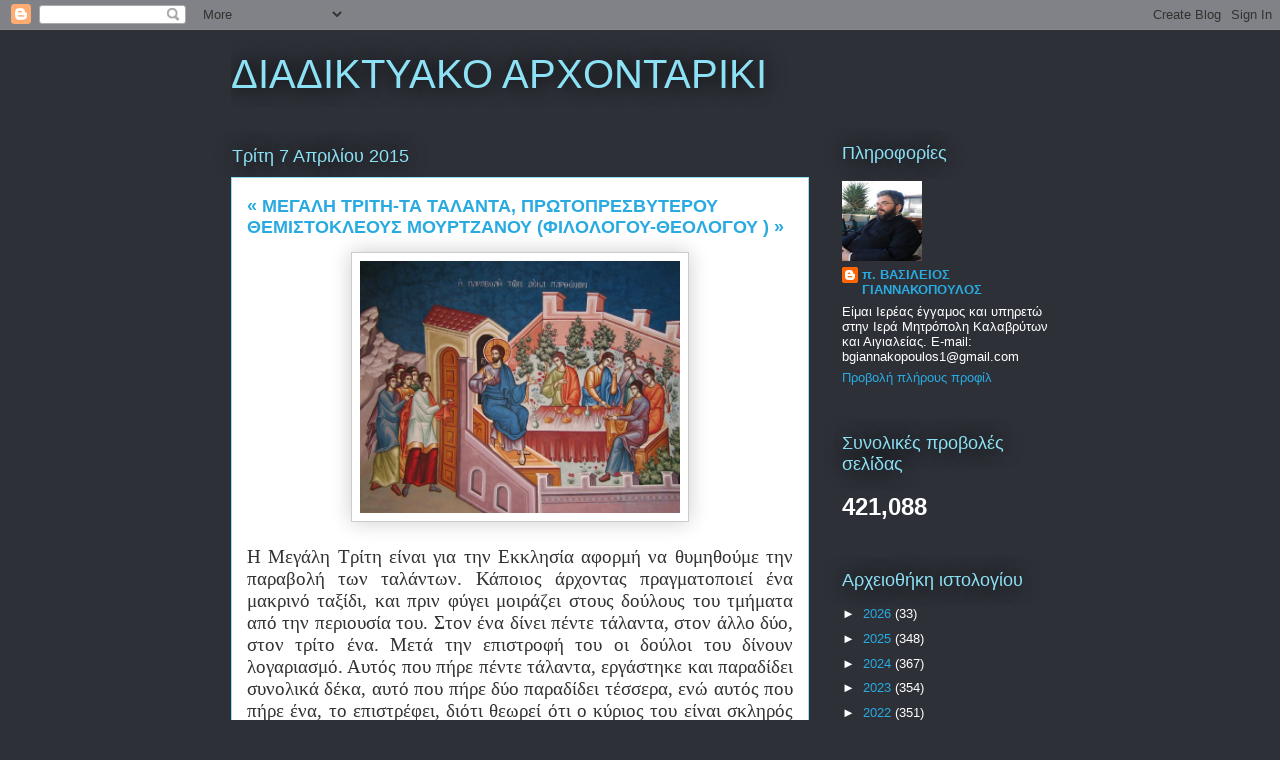

--- FILE ---
content_type: text/html; charset=UTF-8
request_url: https://bgiannakopoulos1.blogspot.com/2015/04/blog-post_7.html
body_size: 25878
content:
<!DOCTYPE html>
<html class='v2' dir='ltr' lang='el'>
<head>
<link href='https://www.blogger.com/static/v1/widgets/335934321-css_bundle_v2.css' rel='stylesheet' type='text/css'/>
<meta content='width=1100' name='viewport'/>
<meta content='text/html; charset=UTF-8' http-equiv='Content-Type'/>
<meta content='blogger' name='generator'/>
<link href='https://bgiannakopoulos1.blogspot.com/favicon.ico' rel='icon' type='image/x-icon'/>
<link href='http://bgiannakopoulos1.blogspot.com/2015/04/blog-post_7.html' rel='canonical'/>
<link rel="alternate" type="application/atom+xml" title="ΔΙΑΔΙΚΤΥΑΚΟ ΑΡΧΟΝΤΑΡΙΚΙ - Atom" href="https://bgiannakopoulos1.blogspot.com/feeds/posts/default" />
<link rel="alternate" type="application/rss+xml" title="ΔΙΑΔΙΚΤΥΑΚΟ ΑΡΧΟΝΤΑΡΙΚΙ - RSS" href="https://bgiannakopoulos1.blogspot.com/feeds/posts/default?alt=rss" />
<link rel="service.post" type="application/atom+xml" title="ΔΙΑΔΙΚΤΥΑΚΟ ΑΡΧΟΝΤΑΡΙΚΙ - Atom" href="https://www.blogger.com/feeds/6985369840293078739/posts/default" />

<link rel="alternate" type="application/atom+xml" title="ΔΙΑΔΙΚΤΥΑΚΟ ΑΡΧΟΝΤΑΡΙΚΙ - Atom" href="https://bgiannakopoulos1.blogspot.com/feeds/1719301146449698638/comments/default" />
<!--Can't find substitution for tag [blog.ieCssRetrofitLinks]-->
<link href='https://blogger.googleusercontent.com/img/b/R29vZ2xl/AVvXsEjOLI9pV3_Lg17J8ZM7Slh6F6L3630Jy04sL-9hW6Dh222Y1XCHA-4gVqbJD6dSQzn_h4hEGUmFQcpT2lqDmA_GoEJddX9p3-YXaqOUQbmrfm95mWlYVDIRycaUnBArYq3mUmIQPhEcIqaN/s1600/10.jpg' rel='image_src'/>
<meta content='http://bgiannakopoulos1.blogspot.com/2015/04/blog-post_7.html' property='og:url'/>
<meta content='« ΜΕΓΑΛΗ ΤΡΙΤΗ-ΤΑ ΤΑΛΑΝΤΑ, ΠΡΩΤΟΠΡΕΣΒΥΤΕΡΟΥ ΘΕΜΙΣΤΟΚΛΕΟΥΣ ΜΟΥΡΤΖΑΝΟΥ (ΦΙΛΟΛΟΓΟΥ-ΘΕΟΛΟΓΟΥ ) »' property='og:title'/>
<meta content='       Η Μεγάλη Τρίτη είναι για την Εκκλησία αφορμή να θυμηθούμε την παραβολή των ταλάντων. Κάποιος άρχοντας πραγματοποιεί ένα μακρινό ταξίδ...' property='og:description'/>
<meta content='https://blogger.googleusercontent.com/img/b/R29vZ2xl/AVvXsEjOLI9pV3_Lg17J8ZM7Slh6F6L3630Jy04sL-9hW6Dh222Y1XCHA-4gVqbJD6dSQzn_h4hEGUmFQcpT2lqDmA_GoEJddX9p3-YXaqOUQbmrfm95mWlYVDIRycaUnBArYq3mUmIQPhEcIqaN/w1200-h630-p-k-no-nu/10.jpg' property='og:image'/>
<title>ΔΙΑΔΙΚΤΥΑΚΟ ΑΡΧΟΝΤΑΡΙΚΙ: &#171; ΜΕΓΑΛΗ ΤΡΙΤΗ-ΤΑ ΤΑΛΑΝΤΑ, ΠΡΩΤΟΠΡΕΣΒΥΤΕΡΟΥ ΘΕΜΙΣΤΟΚΛΕΟΥΣ ΜΟΥΡΤΖΑΝΟΥ (ΦΙΛΟΛΟΓΟΥ-ΘΕΟΛΟΓΟΥ ) &#187;</title>
<style id='page-skin-1' type='text/css'><!--
/*
-----------------------------------------------
Blogger Template Style
Name:     Awesome Inc.
Designer: Tina Chen
URL:      tinachen.org
----------------------------------------------- */
/* Content
----------------------------------------------- */
body {
font: normal normal 14px 'Times New Roman', Times, FreeSerif, serif;
color: #333333;
background: #2d3037 none repeat scroll top left;
}
html body .content-outer {
min-width: 0;
max-width: 100%;
width: 100%;
}
a:link {
text-decoration: none;
color: #29aae1;
}
a:visited {
text-decoration: none;
color: #015782;
}
a:hover {
text-decoration: underline;
color: #29aae1;
}
.body-fauxcolumn-outer .cap-top {
position: absolute;
z-index: 1;
height: 276px;
width: 100%;
background: transparent none repeat-x scroll top left;
_background-image: none;
}
/* Columns
----------------------------------------------- */
.content-inner {
padding: 0;
}
.header-inner .section {
margin: 0 16px;
}
.tabs-inner .section {
margin: 0 16px;
}
.main-inner {
padding-top: 55px;
}
.main-inner .column-center-inner,
.main-inner .column-left-inner,
.main-inner .column-right-inner {
padding: 0 5px;
}
*+html body .main-inner .column-center-inner {
margin-top: -55px;
}
#layout .main-inner .column-center-inner {
margin-top: 0;
}
/* Header
----------------------------------------------- */
.header-outer {
margin: 0 0 15px 0;
background: transparent none repeat scroll 0 0;
}
.Header h1 {
font: normal normal 40px Arial, Tahoma, Helvetica, FreeSans, sans-serif;
color: #8ce1f5;
text-shadow: 0 0 20px #000000;
}
.Header h1 a {
color: #8ce1f5;
}
.Header .description {
font: normal normal 18px Arial, Tahoma, Helvetica, FreeSans, sans-serif;
color: #ffffff;
}
.header-inner .Header .titlewrapper,
.header-inner .Header .descriptionwrapper {
padding-left: 0;
padding-right: 0;
margin-bottom: 0;
}
.header-inner .Header .titlewrapper {
padding-top: 22px;
}
/* Tabs
----------------------------------------------- */
.tabs-outer {
overflow: hidden;
position: relative;
background: #29aae1 url(https://resources.blogblog.com/blogblog/data/1kt/awesomeinc/tabs_gradient_light.png) repeat scroll 0 0;
}
#layout .tabs-outer {
overflow: visible;
}
.tabs-cap-top, .tabs-cap-bottom {
position: absolute;
width: 100%;
border-top: 1px solid #2d3037;
}
.tabs-cap-bottom {
bottom: 0;
}
.tabs-inner .widget li a {
display: inline-block;
margin: 0;
padding: .6em 1.5em;
font: normal normal 13px Arial, Tahoma, Helvetica, FreeSans, sans-serif;
color: #ffffff;
border-top: 1px solid #2d3037;
border-bottom: 1px solid #2d3037;
border-left: 1px solid #2d3037;
height: 16px;
line-height: 16px;
}
.tabs-inner .widget li:last-child a {
border-right: 1px solid #2d3037;
}
.tabs-inner .widget li.selected a, .tabs-inner .widget li a:hover {
background: #01689c url(https://resources.blogblog.com/blogblog/data/1kt/awesomeinc/tabs_gradient_light.png) repeat-x scroll 0 -100px;
color: #ffffff;
}
/* Headings
----------------------------------------------- */
h2 {
font: normal normal 18px Arial, Tahoma, Helvetica, FreeSans, sans-serif;
color: #8ce1f5;
}
/* Widgets
----------------------------------------------- */
.main-inner .section {
margin: 0 27px;
padding: 0;
}
.main-inner .column-left-outer,
.main-inner .column-right-outer {
margin-top: -3.3em;
}
#layout .main-inner .column-left-outer,
#layout .main-inner .column-right-outer {
margin-top: 0;
}
.main-inner .column-left-inner,
.main-inner .column-right-inner {
background: transparent none repeat 0 0;
-moz-box-shadow: 0 0 0 rgba(0, 0, 0, .2);
-webkit-box-shadow: 0 0 0 rgba(0, 0, 0, .2);
-goog-ms-box-shadow: 0 0 0 rgba(0, 0, 0, .2);
box-shadow: 0 0 0 rgba(0, 0, 0, .2);
-moz-border-radius: 0;
-webkit-border-radius: 0;
-goog-ms-border-radius: 0;
border-radius: 0;
}
#layout .main-inner .column-left-inner,
#layout .main-inner .column-right-inner {
margin-top: 0;
}
.sidebar .widget {
font: normal normal 13px Arial, Tahoma, Helvetica, FreeSans, sans-serif;
color: #ffffff;
}
.sidebar .widget a:link {
color: #29aae1;
}
.sidebar .widget a:visited {
color: #015782;
}
.sidebar .widget a:hover {
color: #29aae1;
}
.sidebar .widget h2 {
text-shadow: 0 0 20px #000000;
}
.main-inner .widget {
background-color: transparent;
border: 1px solid transparent;
padding: 0 0 15px;
margin: 20px -16px;
-moz-box-shadow: 0 0 0 rgba(0, 0, 0, .2);
-webkit-box-shadow: 0 0 0 rgba(0, 0, 0, .2);
-goog-ms-box-shadow: 0 0 0 rgba(0, 0, 0, .2);
box-shadow: 0 0 0 rgba(0, 0, 0, .2);
-moz-border-radius: 0;
-webkit-border-radius: 0;
-goog-ms-border-radius: 0;
border-radius: 0;
}
.main-inner .widget h2 {
margin: 0 -0;
padding: .6em 0 .5em;
border-bottom: 1px solid transparent;
}
.footer-inner .widget h2 {
padding: 0 0 .4em;
border-bottom: 1px solid transparent;
}
.main-inner .widget h2 + div, .footer-inner .widget h2 + div {
border-top: 0 solid transparent;
padding-top: 8px;
}
.main-inner .widget .widget-content {
margin: 0 -0;
padding: 7px 0 0;
}
.main-inner .widget ul, .main-inner .widget #ArchiveList ul.flat {
margin: -8px -15px 0;
padding: 0;
list-style: none;
}
.main-inner .widget #ArchiveList {
margin: -8px 0 0;
}
.main-inner .widget ul li, .main-inner .widget #ArchiveList ul.flat li {
padding: .5em 15px;
text-indent: 0;
color: #ffffff;
border-top: 0 solid transparent;
border-bottom: 1px solid transparent;
}
.main-inner .widget #ArchiveList ul li {
padding-top: .25em;
padding-bottom: .25em;
}
.main-inner .widget ul li:first-child, .main-inner .widget #ArchiveList ul.flat li:first-child {
border-top: none;
}
.main-inner .widget ul li:last-child, .main-inner .widget #ArchiveList ul.flat li:last-child {
border-bottom: none;
}
.post-body {
position: relative;
}
.main-inner .widget .post-body ul {
padding: 0 2.5em;
margin: .5em 0;
list-style: disc;
}
.main-inner .widget .post-body ul li {
padding: 0.25em 0;
margin-bottom: .25em;
color: #333333;
border: none;
}
.footer-inner .widget ul {
padding: 0;
list-style: none;
}
.widget .zippy {
color: #ffffff;
}
/* Posts
----------------------------------------------- */
body .main-inner .Blog {
padding: 0;
margin-bottom: 1em;
background-color: transparent;
border: none;
-moz-box-shadow: 0 0 0 rgba(0, 0, 0, 0);
-webkit-box-shadow: 0 0 0 rgba(0, 0, 0, 0);
-goog-ms-box-shadow: 0 0 0 rgba(0, 0, 0, 0);
box-shadow: 0 0 0 rgba(0, 0, 0, 0);
}
.main-inner .section:last-child .Blog:last-child {
padding: 0;
margin-bottom: 1em;
}
.main-inner .widget h2.date-header {
margin: 0 -15px 1px;
padding: 0 0 0 0;
font: normal normal 18px Arial, Tahoma, Helvetica, FreeSans, sans-serif;
color: #8ce1f5;
background: transparent none no-repeat fixed center center;
border-top: 0 solid transparent;
border-bottom: 1px solid transparent;
-moz-border-radius-topleft: 0;
-moz-border-radius-topright: 0;
-webkit-border-top-left-radius: 0;
-webkit-border-top-right-radius: 0;
border-top-left-radius: 0;
border-top-right-radius: 0;
position: absolute;
bottom: 100%;
left: 0;
text-shadow: 0 0 20px #000000;
}
.main-inner .widget h2.date-header span {
font: normal normal 18px Arial, Tahoma, Helvetica, FreeSans, sans-serif;
display: block;
padding: .5em 15px;
border-left: 0 solid transparent;
border-right: 0 solid transparent;
}
.date-outer {
position: relative;
margin: 55px 0 20px;
padding: 0 15px;
background-color: #ffffff;
border: 1px solid #8ce1f5;
-moz-box-shadow: 0 0 0 rgba(0, 0, 0, .2);
-webkit-box-shadow: 0 0 0 rgba(0, 0, 0, .2);
-goog-ms-box-shadow: 0 0 0 rgba(0, 0, 0, .2);
box-shadow: 0 0 0 rgba(0, 0, 0, .2);
-moz-border-radius: 0;
-webkit-border-radius: 0;
-goog-ms-border-radius: 0;
border-radius: 0;
}
.date-outer:first-child {
margin-top: 0;
}
.date-outer:last-child {
margin-bottom: 0;
-moz-border-radius-bottomleft: 0;
-moz-border-radius-bottomright: 0;
-webkit-border-bottom-left-radius: 0;
-webkit-border-bottom-right-radius: 0;
-goog-ms-border-bottom-left-radius: 0;
-goog-ms-border-bottom-right-radius: 0;
border-bottom-left-radius: 0;
border-bottom-right-radius: 0;
}
.date-posts {
margin: 0 -0;
padding: 0 0;
clear: both;
}
.post-outer, .inline-ad {
border-top: 1px solid #8ce1f5;
margin: 0 -0;
padding: 15px 0;
}
.post-outer {
padding-bottom: 10px;
}
.post-outer:first-child {
padding-top: 10px;
border-top: none;
}
.post-outer:last-child, .inline-ad:last-child {
border-bottom: none;
}
.post-body {
position: relative;
}
.post-body img {
padding: 8px;
background: #ffffff;
border: 1px solid #cccccc;
-moz-box-shadow: 0 0 20px rgba(0, 0, 0, .2);
-webkit-box-shadow: 0 0 20px rgba(0, 0, 0, .2);
box-shadow: 0 0 20px rgba(0, 0, 0, .2);
-moz-border-radius: 0;
-webkit-border-radius: 0;
border-radius: 0;
}
h3.post-title, h4 {
font: normal bold 18px Arial, Tahoma, Helvetica, FreeSans, sans-serif;
color: #29aae1;
}
h3.post-title a {
font: normal bold 18px Arial, Tahoma, Helvetica, FreeSans, sans-serif;
color: #29aae1;
}
h3.post-title a:hover {
color: #29aae1;
text-decoration: underline;
}
.post-header {
margin: 0 0 1em;
}
.post-body {
line-height: 1.4;
}
.post-outer h2 {
color: #333333;
}
.post-footer {
margin: 1.5em 0 0;
}
#blog-pager {
padding: 15px;
font-size: 120%;
background-color: transparent;
border: 1px solid transparent;
-moz-box-shadow: 0 0 0 rgba(0, 0, 0, .2);
-webkit-box-shadow: 0 0 0 rgba(0, 0, 0, .2);
-goog-ms-box-shadow: 0 0 0 rgba(0, 0, 0, .2);
box-shadow: 0 0 0 rgba(0, 0, 0, .2);
-moz-border-radius: 0;
-webkit-border-radius: 0;
-goog-ms-border-radius: 0;
border-radius: 0;
-moz-border-radius-topleft: 0;
-moz-border-radius-topright: 0;
-webkit-border-top-left-radius: 0;
-webkit-border-top-right-radius: 0;
-goog-ms-border-top-left-radius: 0;
-goog-ms-border-top-right-radius: 0;
border-top-left-radius: 0;
border-top-right-radius-topright: 0;
margin-top: 0;
}
.blog-feeds, .post-feeds {
margin: 1em 0;
text-align: center;
color: #ffffff;
}
.blog-feeds a, .post-feeds a {
color: #29aae1;
}
.blog-feeds a:visited, .post-feeds a:visited {
color: #015782;
}
.blog-feeds a:hover, .post-feeds a:hover {
color: #29aae1;
}
.post-outer .comments {
margin-top: 2em;
}
/* Comments
----------------------------------------------- */
.comments .comments-content .icon.blog-author {
background-repeat: no-repeat;
background-image: url([data-uri]);
}
.comments .comments-content .loadmore a {
border-top: 1px solid #2d3037;
border-bottom: 1px solid #2d3037;
}
.comments .continue {
border-top: 2px solid #2d3037;
}
/* Footer
----------------------------------------------- */
.footer-outer {
margin: -0 0 -1px;
padding: 0 0 0;
color: #ffffff;
overflow: hidden;
}
.footer-fauxborder-left {
border-top: 1px solid transparent;
background: transparent none repeat scroll 0 0;
-moz-box-shadow: 0 0 0 rgba(0, 0, 0, .2);
-webkit-box-shadow: 0 0 0 rgba(0, 0, 0, .2);
-goog-ms-box-shadow: 0 0 0 rgba(0, 0, 0, .2);
box-shadow: 0 0 0 rgba(0, 0, 0, .2);
margin: 0 -0;
}
/* Mobile
----------------------------------------------- */
body.mobile {
background-size: auto;
}
.mobile .body-fauxcolumn-outer {
background: transparent none repeat scroll top left;
}
*+html body.mobile .main-inner .column-center-inner {
margin-top: 0;
}
.mobile .main-inner .widget {
padding: 0 0 15px;
}
.mobile .main-inner .widget h2 + div,
.mobile .footer-inner .widget h2 + div {
border-top: none;
padding-top: 0;
}
.mobile .footer-inner .widget h2 {
padding: 0.5em 0;
border-bottom: none;
}
.mobile .main-inner .widget .widget-content {
margin: 0;
padding: 7px 0 0;
}
.mobile .main-inner .widget ul,
.mobile .main-inner .widget #ArchiveList ul.flat {
margin: 0 -15px 0;
}
.mobile .main-inner .widget h2.date-header {
left: 0;
}
.mobile .date-header span {
padding: 0.4em 0;
}
.mobile .date-outer:first-child {
margin-bottom: 0;
border: 1px solid #8ce1f5;
-moz-border-radius-topleft: 0;
-moz-border-radius-topright: 0;
-webkit-border-top-left-radius: 0;
-webkit-border-top-right-radius: 0;
-goog-ms-border-top-left-radius: 0;
-goog-ms-border-top-right-radius: 0;
border-top-left-radius: 0;
border-top-right-radius: 0;
}
.mobile .date-outer {
border-color: #8ce1f5;
border-width: 0 1px 1px;
}
.mobile .date-outer:last-child {
margin-bottom: 0;
}
.mobile .main-inner {
padding: 0;
}
.mobile .header-inner .section {
margin: 0;
}
.mobile .post-outer, .mobile .inline-ad {
padding: 5px 0;
}
.mobile .tabs-inner .section {
margin: 0 10px;
}
.mobile .main-inner .widget h2 {
margin: 0;
padding: 0;
}
.mobile .main-inner .widget h2.date-header span {
padding: 0;
}
.mobile .main-inner .widget .widget-content {
margin: 0;
padding: 7px 0 0;
}
.mobile #blog-pager {
border: 1px solid transparent;
background: transparent none repeat scroll 0 0;
}
.mobile .main-inner .column-left-inner,
.mobile .main-inner .column-right-inner {
background: transparent none repeat 0 0;
-moz-box-shadow: none;
-webkit-box-shadow: none;
-goog-ms-box-shadow: none;
box-shadow: none;
}
.mobile .date-posts {
margin: 0;
padding: 0;
}
.mobile .footer-fauxborder-left {
margin: 0;
border-top: inherit;
}
.mobile .main-inner .section:last-child .Blog:last-child {
margin-bottom: 0;
}
.mobile-index-contents {
color: #333333;
}
.mobile .mobile-link-button {
background: #29aae1 url(https://resources.blogblog.com/blogblog/data/1kt/awesomeinc/tabs_gradient_light.png) repeat scroll 0 0;
}
.mobile-link-button a:link, .mobile-link-button a:visited {
color: #ffffff;
}
.mobile .tabs-inner .PageList .widget-content {
background: transparent;
border-top: 1px solid;
border-color: #2d3037;
color: #ffffff;
}
.mobile .tabs-inner .PageList .widget-content .pagelist-arrow {
border-left: 1px solid #2d3037;
}

--></style>
<style id='template-skin-1' type='text/css'><!--
body {
min-width: 850px;
}
.content-outer, .content-fauxcolumn-outer, .region-inner {
min-width: 850px;
max-width: 850px;
_width: 850px;
}
.main-inner .columns {
padding-left: 0;
padding-right: 240px;
}
.main-inner .fauxcolumn-center-outer {
left: 0;
right: 240px;
/* IE6 does not respect left and right together */
_width: expression(this.parentNode.offsetWidth -
parseInt("0") -
parseInt("240px") + 'px');
}
.main-inner .fauxcolumn-left-outer {
width: 0;
}
.main-inner .fauxcolumn-right-outer {
width: 240px;
}
.main-inner .column-left-outer {
width: 0;
right: 100%;
margin-left: -0;
}
.main-inner .column-right-outer {
width: 240px;
margin-right: -240px;
}
#layout {
min-width: 0;
}
#layout .content-outer {
min-width: 0;
width: 800px;
}
#layout .region-inner {
min-width: 0;
width: auto;
}
body#layout div.add_widget {
padding: 8px;
}
body#layout div.add_widget a {
margin-left: 32px;
}
--></style>
<link href='https://www.blogger.com/dyn-css/authorization.css?targetBlogID=6985369840293078739&amp;zx=61b5ef46-3eb0-4756-a87d-504d5a0598d5' media='none' onload='if(media!=&#39;all&#39;)media=&#39;all&#39;' rel='stylesheet'/><noscript><link href='https://www.blogger.com/dyn-css/authorization.css?targetBlogID=6985369840293078739&amp;zx=61b5ef46-3eb0-4756-a87d-504d5a0598d5' rel='stylesheet'/></noscript>
<meta name='google-adsense-platform-account' content='ca-host-pub-1556223355139109'/>
<meta name='google-adsense-platform-domain' content='blogspot.com'/>

<!-- data-ad-client=ca-pub-1171594101139265 -->

</head>
<body class='loading variant-icy'>
<div class='navbar section' id='navbar' name='Navbar'><div class='widget Navbar' data-version='1' id='Navbar1'><script type="text/javascript">
    function setAttributeOnload(object, attribute, val) {
      if(window.addEventListener) {
        window.addEventListener('load',
          function(){ object[attribute] = val; }, false);
      } else {
        window.attachEvent('onload', function(){ object[attribute] = val; });
      }
    }
  </script>
<div id="navbar-iframe-container"></div>
<script type="text/javascript" src="https://apis.google.com/js/platform.js"></script>
<script type="text/javascript">
      gapi.load("gapi.iframes:gapi.iframes.style.bubble", function() {
        if (gapi.iframes && gapi.iframes.getContext) {
          gapi.iframes.getContext().openChild({
              url: 'https://www.blogger.com/navbar/6985369840293078739?po\x3d1719301146449698638\x26origin\x3dhttps://bgiannakopoulos1.blogspot.com',
              where: document.getElementById("navbar-iframe-container"),
              id: "navbar-iframe"
          });
        }
      });
    </script><script type="text/javascript">
(function() {
var script = document.createElement('script');
script.type = 'text/javascript';
script.src = '//pagead2.googlesyndication.com/pagead/js/google_top_exp.js';
var head = document.getElementsByTagName('head')[0];
if (head) {
head.appendChild(script);
}})();
</script>
</div></div>
<div class='body-fauxcolumns'>
<div class='fauxcolumn-outer body-fauxcolumn-outer'>
<div class='cap-top'>
<div class='cap-left'></div>
<div class='cap-right'></div>
</div>
<div class='fauxborder-left'>
<div class='fauxborder-right'></div>
<div class='fauxcolumn-inner'>
</div>
</div>
<div class='cap-bottom'>
<div class='cap-left'></div>
<div class='cap-right'></div>
</div>
</div>
</div>
<div class='content'>
<div class='content-fauxcolumns'>
<div class='fauxcolumn-outer content-fauxcolumn-outer'>
<div class='cap-top'>
<div class='cap-left'></div>
<div class='cap-right'></div>
</div>
<div class='fauxborder-left'>
<div class='fauxborder-right'></div>
<div class='fauxcolumn-inner'>
</div>
</div>
<div class='cap-bottom'>
<div class='cap-left'></div>
<div class='cap-right'></div>
</div>
</div>
</div>
<div class='content-outer'>
<div class='content-cap-top cap-top'>
<div class='cap-left'></div>
<div class='cap-right'></div>
</div>
<div class='fauxborder-left content-fauxborder-left'>
<div class='fauxborder-right content-fauxborder-right'></div>
<div class='content-inner'>
<header>
<div class='header-outer'>
<div class='header-cap-top cap-top'>
<div class='cap-left'></div>
<div class='cap-right'></div>
</div>
<div class='fauxborder-left header-fauxborder-left'>
<div class='fauxborder-right header-fauxborder-right'></div>
<div class='region-inner header-inner'>
<div class='header section' id='header' name='Κεφαλίδα'><div class='widget Header' data-version='1' id='Header1'>
<div id='header-inner'>
<div class='titlewrapper'>
<h1 class='title'>
<a href='https://bgiannakopoulos1.blogspot.com/'>
ΔΙΑΔΙΚΤΥΑΚΟ ΑΡΧΟΝΤΑΡΙΚΙ
</a>
</h1>
</div>
<div class='descriptionwrapper'>
<p class='description'><span>
</span></p>
</div>
</div>
</div></div>
</div>
</div>
<div class='header-cap-bottom cap-bottom'>
<div class='cap-left'></div>
<div class='cap-right'></div>
</div>
</div>
</header>
<div class='tabs-outer'>
<div class='tabs-cap-top cap-top'>
<div class='cap-left'></div>
<div class='cap-right'></div>
</div>
<div class='fauxborder-left tabs-fauxborder-left'>
<div class='fauxborder-right tabs-fauxborder-right'></div>
<div class='region-inner tabs-inner'>
<div class='tabs no-items section' id='crosscol' name='Σε όλες τις στήλες'></div>
<div class='tabs no-items section' id='crosscol-overflow' name='Cross-Column 2'></div>
</div>
</div>
<div class='tabs-cap-bottom cap-bottom'>
<div class='cap-left'></div>
<div class='cap-right'></div>
</div>
</div>
<div class='main-outer'>
<div class='main-cap-top cap-top'>
<div class='cap-left'></div>
<div class='cap-right'></div>
</div>
<div class='fauxborder-left main-fauxborder-left'>
<div class='fauxborder-right main-fauxborder-right'></div>
<div class='region-inner main-inner'>
<div class='columns fauxcolumns'>
<div class='fauxcolumn-outer fauxcolumn-center-outer'>
<div class='cap-top'>
<div class='cap-left'></div>
<div class='cap-right'></div>
</div>
<div class='fauxborder-left'>
<div class='fauxborder-right'></div>
<div class='fauxcolumn-inner'>
</div>
</div>
<div class='cap-bottom'>
<div class='cap-left'></div>
<div class='cap-right'></div>
</div>
</div>
<div class='fauxcolumn-outer fauxcolumn-left-outer'>
<div class='cap-top'>
<div class='cap-left'></div>
<div class='cap-right'></div>
</div>
<div class='fauxborder-left'>
<div class='fauxborder-right'></div>
<div class='fauxcolumn-inner'>
</div>
</div>
<div class='cap-bottom'>
<div class='cap-left'></div>
<div class='cap-right'></div>
</div>
</div>
<div class='fauxcolumn-outer fauxcolumn-right-outer'>
<div class='cap-top'>
<div class='cap-left'></div>
<div class='cap-right'></div>
</div>
<div class='fauxborder-left'>
<div class='fauxborder-right'></div>
<div class='fauxcolumn-inner'>
</div>
</div>
<div class='cap-bottom'>
<div class='cap-left'></div>
<div class='cap-right'></div>
</div>
</div>
<!-- corrects IE6 width calculation -->
<div class='columns-inner'>
<div class='column-center-outer'>
<div class='column-center-inner'>
<div class='main section' id='main' name='Κύριος'><div class='widget Blog' data-version='1' id='Blog1'>
<div class='blog-posts hfeed'>

          <div class="date-outer">
        
<h2 class='date-header'><span>Τρίτη 7 Απριλίου 2015</span></h2>

          <div class="date-posts">
        
<div class='post-outer'>
<div class='post hentry uncustomized-post-template' itemprop='blogPost' itemscope='itemscope' itemtype='http://schema.org/BlogPosting'>
<meta content='https://blogger.googleusercontent.com/img/b/R29vZ2xl/AVvXsEjOLI9pV3_Lg17J8ZM7Slh6F6L3630Jy04sL-9hW6Dh222Y1XCHA-4gVqbJD6dSQzn_h4hEGUmFQcpT2lqDmA_GoEJddX9p3-YXaqOUQbmrfm95mWlYVDIRycaUnBArYq3mUmIQPhEcIqaN/s1600/10.jpg' itemprop='image_url'/>
<meta content='6985369840293078739' itemprop='blogId'/>
<meta content='1719301146449698638' itemprop='postId'/>
<a name='1719301146449698638'></a>
<h3 class='post-title entry-title' itemprop='name'>
&#171; ΜΕΓΑΛΗ ΤΡΙΤΗ-ΤΑ ΤΑΛΑΝΤΑ, ΠΡΩΤΟΠΡΕΣΒΥΤΕΡΟΥ ΘΕΜΙΣΤΟΚΛΕΟΥΣ ΜΟΥΡΤΖΑΝΟΥ (ΦΙΛΟΛΟΓΟΥ-ΘΕΟΛΟΓΟΥ ) &#187;
</h3>
<div class='post-header'>
<div class='post-header-line-1'></div>
</div>
<div class='post-body entry-content' id='post-body-1719301146449698638' itemprop='description articleBody'>
<div dir="ltr" style="text-align: left;" trbidi="on">
<div class="separator" style="clear: both; text-align: center;">
<a href="https://blogger.googleusercontent.com/img/b/R29vZ2xl/AVvXsEjOLI9pV3_Lg17J8ZM7Slh6F6L3630Jy04sL-9hW6Dh222Y1XCHA-4gVqbJD6dSQzn_h4hEGUmFQcpT2lqDmA_GoEJddX9p3-YXaqOUQbmrfm95mWlYVDIRycaUnBArYq3mUmIQPhEcIqaN/s1600/10.jpg" imageanchor="1" style="margin-left: 1em; margin-right: 1em;"><img border="0" height="252" src="https://blogger.googleusercontent.com/img/b/R29vZ2xl/AVvXsEjOLI9pV3_Lg17J8ZM7Slh6F6L3630Jy04sL-9hW6Dh222Y1XCHA-4gVqbJD6dSQzn_h4hEGUmFQcpT2lqDmA_GoEJddX9p3-YXaqOUQbmrfm95mWlYVDIRycaUnBArYq3mUmIQPhEcIqaN/s1600-rw/10.jpg" width="320" /></a></div>
<!--[if gte mso 9]><xml>
 <w:WordDocument>
  <w:View>Normal</w:View>
  <w:Zoom>0</w:Zoom>
  <w:TrackMoves/>
  <w:TrackFormatting/>
  <w:PunctuationKerning/>
  <w:ValidateAgainstSchemas/>
  <w:SaveIfXMLInvalid>false</w:SaveIfXMLInvalid>
  <w:IgnoreMixedContent>false</w:IgnoreMixedContent>
  <w:AlwaysShowPlaceholderText>false</w:AlwaysShowPlaceholderText>
  <w:DoNotPromoteQF/>
  <w:LidThemeOther>EL</w:LidThemeOther>
  <w:LidThemeAsian>X-NONE</w:LidThemeAsian>
  <w:LidThemeComplexScript>X-NONE</w:LidThemeComplexScript>
  <w:Compatibility>
   <w:BreakWrappedTables/>
   <w:SnapToGridInCell/>
   <w:WrapTextWithPunct/>
   <w:UseAsianBreakRules/>
   <w:DontGrowAutofit/>
   <w:SplitPgBreakAndParaMark/>
   <w:EnableOpenTypeKerning/>
   <w:DontFlipMirrorIndents/>
   <w:OverrideTableStyleHps/>
  </w:Compatibility>
  <m:mathPr>
   <m:mathFont m:val="Cambria Math"/>
   <m:brkBin m:val="before"/>
   <m:brkBinSub m:val="--"/>
   <m:smallFrac m:val="off"/>
   <m:dispDef/>
   <m:lMargin m:val="0"/>
   <m:rMargin m:val="0"/>
   <m:defJc m:val="centerGroup"/>
   <m:wrapIndent m:val="1440"/>
   <m:intLim m:val="subSup"/>
   <m:naryLim m:val="undOvr"/>
  </m:mathPr></w:WordDocument>
</xml><![endif]--><!--[if gte mso 9]><xml>
 <w:LatentStyles DefLockedState="false" DefUnhideWhenUsed="true"
  DefSemiHidden="true" DefQFormat="false" DefPriority="99"
  LatentStyleCount="267">
  <w:LsdException Locked="false" Priority="0" SemiHidden="false"
   UnhideWhenUsed="false" QFormat="true" Name="Normal"/>
  <w:LsdException Locked="false" Priority="9" SemiHidden="false"
   UnhideWhenUsed="false" QFormat="true" Name="heading 1"/>
  <w:LsdException Locked="false" Priority="9" QFormat="true" Name="heading 2"/>
  <w:LsdException Locked="false" Priority="9" QFormat="true" Name="heading 3"/>
  <w:LsdException Locked="false" Priority="9" QFormat="true" Name="heading 4"/>
  <w:LsdException Locked="false" Priority="9" QFormat="true" Name="heading 5"/>
  <w:LsdException Locked="false" Priority="9" QFormat="true" Name="heading 6"/>
  <w:LsdException Locked="false" Priority="9" QFormat="true" Name="heading 7"/>
  <w:LsdException Locked="false" Priority="9" QFormat="true" Name="heading 8"/>
  <w:LsdException Locked="false" Priority="9" QFormat="true" Name="heading 9"/>
  <w:LsdException Locked="false" Priority="39" Name="toc 1"/>
  <w:LsdException Locked="false" Priority="39" Name="toc 2"/>
  <w:LsdException Locked="false" Priority="39" Name="toc 3"/>
  <w:LsdException Locked="false" Priority="39" Name="toc 4"/>
  <w:LsdException Locked="false" Priority="39" Name="toc 5"/>
  <w:LsdException Locked="false" Priority="39" Name="toc 6"/>
  <w:LsdException Locked="false" Priority="39" Name="toc 7"/>
  <w:LsdException Locked="false" Priority="39" Name="toc 8"/>
  <w:LsdException Locked="false" Priority="39" Name="toc 9"/>
  <w:LsdException Locked="false" Priority="35" QFormat="true" Name="caption"/>
  <w:LsdException Locked="false" Priority="10" SemiHidden="false"
   UnhideWhenUsed="false" QFormat="true" Name="Title"/>
  <w:LsdException Locked="false" Priority="1" Name="Default Paragraph Font"/>
  <w:LsdException Locked="false" Priority="11" SemiHidden="false"
   UnhideWhenUsed="false" QFormat="true" Name="Subtitle"/>
  <w:LsdException Locked="false" Priority="22" SemiHidden="false"
   UnhideWhenUsed="false" QFormat="true" Name="Strong"/>
  <w:LsdException Locked="false" Priority="20" SemiHidden="false"
   UnhideWhenUsed="false" QFormat="true" Name="Emphasis"/>
  <w:LsdException Locked="false" Priority="59" SemiHidden="false"
   UnhideWhenUsed="false" Name="Table Grid"/>
  <w:LsdException Locked="false" UnhideWhenUsed="false" Name="Placeholder Text"/>
  <w:LsdException Locked="false" Priority="1" SemiHidden="false"
   UnhideWhenUsed="false" QFormat="true" Name="No Spacing"/>
  <w:LsdException Locked="false" Priority="60" SemiHidden="false"
   UnhideWhenUsed="false" Name="Light Shading"/>
  <w:LsdException Locked="false" Priority="61" SemiHidden="false"
   UnhideWhenUsed="false" Name="Light List"/>
  <w:LsdException Locked="false" Priority="62" SemiHidden="false"
   UnhideWhenUsed="false" Name="Light Grid"/>
  <w:LsdException Locked="false" Priority="63" SemiHidden="false"
   UnhideWhenUsed="false" Name="Medium Shading 1"/>
  <w:LsdException Locked="false" Priority="64" SemiHidden="false"
   UnhideWhenUsed="false" Name="Medium Shading 2"/>
  <w:LsdException Locked="false" Priority="65" SemiHidden="false"
   UnhideWhenUsed="false" Name="Medium List 1"/>
  <w:LsdException Locked="false" Priority="66" SemiHidden="false"
   UnhideWhenUsed="false" Name="Medium List 2"/>
  <w:LsdException Locked="false" Priority="67" SemiHidden="false"
   UnhideWhenUsed="false" Name="Medium Grid 1"/>
  <w:LsdException Locked="false" Priority="68" SemiHidden="false"
   UnhideWhenUsed="false" Name="Medium Grid 2"/>
  <w:LsdException Locked="false" Priority="69" SemiHidden="false"
   UnhideWhenUsed="false" Name="Medium Grid 3"/>
  <w:LsdException Locked="false" Priority="70" SemiHidden="false"
   UnhideWhenUsed="false" Name="Dark List"/>
  <w:LsdException Locked="false" Priority="71" SemiHidden="false"
   UnhideWhenUsed="false" Name="Colorful Shading"/>
  <w:LsdException Locked="false" Priority="72" SemiHidden="false"
   UnhideWhenUsed="false" Name="Colorful List"/>
  <w:LsdException Locked="false" Priority="73" SemiHidden="false"
   UnhideWhenUsed="false" Name="Colorful Grid"/>
  <w:LsdException Locked="false" Priority="60" SemiHidden="false"
   UnhideWhenUsed="false" Name="Light Shading Accent 1"/>
  <w:LsdException Locked="false" Priority="61" SemiHidden="false"
   UnhideWhenUsed="false" Name="Light List Accent 1"/>
  <w:LsdException Locked="false" Priority="62" SemiHidden="false"
   UnhideWhenUsed="false" Name="Light Grid Accent 1"/>
  <w:LsdException Locked="false" Priority="63" SemiHidden="false"
   UnhideWhenUsed="false" Name="Medium Shading 1 Accent 1"/>
  <w:LsdException Locked="false" Priority="64" SemiHidden="false"
   UnhideWhenUsed="false" Name="Medium Shading 2 Accent 1"/>
  <w:LsdException Locked="false" Priority="65" SemiHidden="false"
   UnhideWhenUsed="false" Name="Medium List 1 Accent 1"/>
  <w:LsdException Locked="false" UnhideWhenUsed="false" Name="Revision"/>
  <w:LsdException Locked="false" Priority="34" SemiHidden="false"
   UnhideWhenUsed="false" QFormat="true" Name="List Paragraph"/>
  <w:LsdException Locked="false" Priority="29" SemiHidden="false"
   UnhideWhenUsed="false" QFormat="true" Name="Quote"/>
  <w:LsdException Locked="false" Priority="30" SemiHidden="false"
   UnhideWhenUsed="false" QFormat="true" Name="Intense Quote"/>
  <w:LsdException Locked="false" Priority="66" SemiHidden="false"
   UnhideWhenUsed="false" Name="Medium List 2 Accent 1"/>
  <w:LsdException Locked="false" Priority="67" SemiHidden="false"
   UnhideWhenUsed="false" Name="Medium Grid 1 Accent 1"/>
  <w:LsdException Locked="false" Priority="68" SemiHidden="false"
   UnhideWhenUsed="false" Name="Medium Grid 2 Accent 1"/>
  <w:LsdException Locked="false" Priority="69" SemiHidden="false"
   UnhideWhenUsed="false" Name="Medium Grid 3 Accent 1"/>
  <w:LsdException Locked="false" Priority="70" SemiHidden="false"
   UnhideWhenUsed="false" Name="Dark List Accent 1"/>
  <w:LsdException Locked="false" Priority="71" SemiHidden="false"
   UnhideWhenUsed="false" Name="Colorful Shading Accent 1"/>
  <w:LsdException Locked="false" Priority="72" SemiHidden="false"
   UnhideWhenUsed="false" Name="Colorful List Accent 1"/>
  <w:LsdException Locked="false" Priority="73" SemiHidden="false"
   UnhideWhenUsed="false" Name="Colorful Grid Accent 1"/>
  <w:LsdException Locked="false" Priority="60" SemiHidden="false"
   UnhideWhenUsed="false" Name="Light Shading Accent 2"/>
  <w:LsdException Locked="false" Priority="61" SemiHidden="false"
   UnhideWhenUsed="false" Name="Light List Accent 2"/>
  <w:LsdException Locked="false" Priority="62" SemiHidden="false"
   UnhideWhenUsed="false" Name="Light Grid Accent 2"/>
  <w:LsdException Locked="false" Priority="63" SemiHidden="false"
   UnhideWhenUsed="false" Name="Medium Shading 1 Accent 2"/>
  <w:LsdException Locked="false" Priority="64" SemiHidden="false"
   UnhideWhenUsed="false" Name="Medium Shading 2 Accent 2"/>
  <w:LsdException Locked="false" Priority="65" SemiHidden="false"
   UnhideWhenUsed="false" Name="Medium List 1 Accent 2"/>
  <w:LsdException Locked="false" Priority="66" SemiHidden="false"
   UnhideWhenUsed="false" Name="Medium List 2 Accent 2"/>
  <w:LsdException Locked="false" Priority="67" SemiHidden="false"
   UnhideWhenUsed="false" Name="Medium Grid 1 Accent 2"/>
  <w:LsdException Locked="false" Priority="68" SemiHidden="false"
   UnhideWhenUsed="false" Name="Medium Grid 2 Accent 2"/>
  <w:LsdException Locked="false" Priority="69" SemiHidden="false"
   UnhideWhenUsed="false" Name="Medium Grid 3 Accent 2"/>
  <w:LsdException Locked="false" Priority="70" SemiHidden="false"
   UnhideWhenUsed="false" Name="Dark List Accent 2"/>
  <w:LsdException Locked="false" Priority="71" SemiHidden="false"
   UnhideWhenUsed="false" Name="Colorful Shading Accent 2"/>
  <w:LsdException Locked="false" Priority="72" SemiHidden="false"
   UnhideWhenUsed="false" Name="Colorful List Accent 2"/>
  <w:LsdException Locked="false" Priority="73" SemiHidden="false"
   UnhideWhenUsed="false" Name="Colorful Grid Accent 2"/>
  <w:LsdException Locked="false" Priority="60" SemiHidden="false"
   UnhideWhenUsed="false" Name="Light Shading Accent 3"/>
  <w:LsdException Locked="false" Priority="61" SemiHidden="false"
   UnhideWhenUsed="false" Name="Light List Accent 3"/>
  <w:LsdException Locked="false" Priority="62" SemiHidden="false"
   UnhideWhenUsed="false" Name="Light Grid Accent 3"/>
  <w:LsdException Locked="false" Priority="63" SemiHidden="false"
   UnhideWhenUsed="false" Name="Medium Shading 1 Accent 3"/>
  <w:LsdException Locked="false" Priority="64" SemiHidden="false"
   UnhideWhenUsed="false" Name="Medium Shading 2 Accent 3"/>
  <w:LsdException Locked="false" Priority="65" SemiHidden="false"
   UnhideWhenUsed="false" Name="Medium List 1 Accent 3"/>
  <w:LsdException Locked="false" Priority="66" SemiHidden="false"
   UnhideWhenUsed="false" Name="Medium List 2 Accent 3"/>
  <w:LsdException Locked="false" Priority="67" SemiHidden="false"
   UnhideWhenUsed="false" Name="Medium Grid 1 Accent 3"/>
  <w:LsdException Locked="false" Priority="68" SemiHidden="false"
   UnhideWhenUsed="false" Name="Medium Grid 2 Accent 3"/>
  <w:LsdException Locked="false" Priority="69" SemiHidden="false"
   UnhideWhenUsed="false" Name="Medium Grid 3 Accent 3"/>
  <w:LsdException Locked="false" Priority="70" SemiHidden="false"
   UnhideWhenUsed="false" Name="Dark List Accent 3"/>
  <w:LsdException Locked="false" Priority="71" SemiHidden="false"
   UnhideWhenUsed="false" Name="Colorful Shading Accent 3"/>
  <w:LsdException Locked="false" Priority="72" SemiHidden="false"
   UnhideWhenUsed="false" Name="Colorful List Accent 3"/>
  <w:LsdException Locked="false" Priority="73" SemiHidden="false"
   UnhideWhenUsed="false" Name="Colorful Grid Accent 3"/>
  <w:LsdException Locked="false" Priority="60" SemiHidden="false"
   UnhideWhenUsed="false" Name="Light Shading Accent 4"/>
  <w:LsdException Locked="false" Priority="61" SemiHidden="false"
   UnhideWhenUsed="false" Name="Light List Accent 4"/>
  <w:LsdException Locked="false" Priority="62" SemiHidden="false"
   UnhideWhenUsed="false" Name="Light Grid Accent 4"/>
  <w:LsdException Locked="false" Priority="63" SemiHidden="false"
   UnhideWhenUsed="false" Name="Medium Shading 1 Accent 4"/>
  <w:LsdException Locked="false" Priority="64" SemiHidden="false"
   UnhideWhenUsed="false" Name="Medium Shading 2 Accent 4"/>
  <w:LsdException Locked="false" Priority="65" SemiHidden="false"
   UnhideWhenUsed="false" Name="Medium List 1 Accent 4"/>
  <w:LsdException Locked="false" Priority="66" SemiHidden="false"
   UnhideWhenUsed="false" Name="Medium List 2 Accent 4"/>
  <w:LsdException Locked="false" Priority="67" SemiHidden="false"
   UnhideWhenUsed="false" Name="Medium Grid 1 Accent 4"/>
  <w:LsdException Locked="false" Priority="68" SemiHidden="false"
   UnhideWhenUsed="false" Name="Medium Grid 2 Accent 4"/>
  <w:LsdException Locked="false" Priority="69" SemiHidden="false"
   UnhideWhenUsed="false" Name="Medium Grid 3 Accent 4"/>
  <w:LsdException Locked="false" Priority="70" SemiHidden="false"
   UnhideWhenUsed="false" Name="Dark List Accent 4"/>
  <w:LsdException Locked="false" Priority="71" SemiHidden="false"
   UnhideWhenUsed="false" Name="Colorful Shading Accent 4"/>
  <w:LsdException Locked="false" Priority="72" SemiHidden="false"
   UnhideWhenUsed="false" Name="Colorful List Accent 4"/>
  <w:LsdException Locked="false" Priority="73" SemiHidden="false"
   UnhideWhenUsed="false" Name="Colorful Grid Accent 4"/>
  <w:LsdException Locked="false" Priority="60" SemiHidden="false"
   UnhideWhenUsed="false" Name="Light Shading Accent 5"/>
  <w:LsdException Locked="false" Priority="61" SemiHidden="false"
   UnhideWhenUsed="false" Name="Light List Accent 5"/>
  <w:LsdException Locked="false" Priority="62" SemiHidden="false"
   UnhideWhenUsed="false" Name="Light Grid Accent 5"/>
  <w:LsdException Locked="false" Priority="63" SemiHidden="false"
   UnhideWhenUsed="false" Name="Medium Shading 1 Accent 5"/>
  <w:LsdException Locked="false" Priority="64" SemiHidden="false"
   UnhideWhenUsed="false" Name="Medium Shading 2 Accent 5"/>
  <w:LsdException Locked="false" Priority="65" SemiHidden="false"
   UnhideWhenUsed="false" Name="Medium List 1 Accent 5"/>
  <w:LsdException Locked="false" Priority="66" SemiHidden="false"
   UnhideWhenUsed="false" Name="Medium List 2 Accent 5"/>
  <w:LsdException Locked="false" Priority="67" SemiHidden="false"
   UnhideWhenUsed="false" Name="Medium Grid 1 Accent 5"/>
  <w:LsdException Locked="false" Priority="68" SemiHidden="false"
   UnhideWhenUsed="false" Name="Medium Grid 2 Accent 5"/>
  <w:LsdException Locked="false" Priority="69" SemiHidden="false"
   UnhideWhenUsed="false" Name="Medium Grid 3 Accent 5"/>
  <w:LsdException Locked="false" Priority="70" SemiHidden="false"
   UnhideWhenUsed="false" Name="Dark List Accent 5"/>
  <w:LsdException Locked="false" Priority="71" SemiHidden="false"
   UnhideWhenUsed="false" Name="Colorful Shading Accent 5"/>
  <w:LsdException Locked="false" Priority="72" SemiHidden="false"
   UnhideWhenUsed="false" Name="Colorful List Accent 5"/>
  <w:LsdException Locked="false" Priority="73" SemiHidden="false"
   UnhideWhenUsed="false" Name="Colorful Grid Accent 5"/>
  <w:LsdException Locked="false" Priority="60" SemiHidden="false"
   UnhideWhenUsed="false" Name="Light Shading Accent 6"/>
  <w:LsdException Locked="false" Priority="61" SemiHidden="false"
   UnhideWhenUsed="false" Name="Light List Accent 6"/>
  <w:LsdException Locked="false" Priority="62" SemiHidden="false"
   UnhideWhenUsed="false" Name="Light Grid Accent 6"/>
  <w:LsdException Locked="false" Priority="63" SemiHidden="false"
   UnhideWhenUsed="false" Name="Medium Shading 1 Accent 6"/>
  <w:LsdException Locked="false" Priority="64" SemiHidden="false"
   UnhideWhenUsed="false" Name="Medium Shading 2 Accent 6"/>
  <w:LsdException Locked="false" Priority="65" SemiHidden="false"
   UnhideWhenUsed="false" Name="Medium List 1 Accent 6"/>
  <w:LsdException Locked="false" Priority="66" SemiHidden="false"
   UnhideWhenUsed="false" Name="Medium List 2 Accent 6"/>
  <w:LsdException Locked="false" Priority="67" SemiHidden="false"
   UnhideWhenUsed="false" Name="Medium Grid 1 Accent 6"/>
  <w:LsdException Locked="false" Priority="68" SemiHidden="false"
   UnhideWhenUsed="false" Name="Medium Grid 2 Accent 6"/>
  <w:LsdException Locked="false" Priority="69" SemiHidden="false"
   UnhideWhenUsed="false" Name="Medium Grid 3 Accent 6"/>
  <w:LsdException Locked="false" Priority="70" SemiHidden="false"
   UnhideWhenUsed="false" Name="Dark List Accent 6"/>
  <w:LsdException Locked="false" Priority="71" SemiHidden="false"
   UnhideWhenUsed="false" Name="Colorful Shading Accent 6"/>
  <w:LsdException Locked="false" Priority="72" SemiHidden="false"
   UnhideWhenUsed="false" Name="Colorful List Accent 6"/>
  <w:LsdException Locked="false" Priority="73" SemiHidden="false"
   UnhideWhenUsed="false" Name="Colorful Grid Accent 6"/>
  <w:LsdException Locked="false" Priority="19" SemiHidden="false"
   UnhideWhenUsed="false" QFormat="true" Name="Subtle Emphasis"/>
  <w:LsdException Locked="false" Priority="21" SemiHidden="false"
   UnhideWhenUsed="false" QFormat="true" Name="Intense Emphasis"/>
  <w:LsdException Locked="false" Priority="31" SemiHidden="false"
   UnhideWhenUsed="false" QFormat="true" Name="Subtle Reference"/>
  <w:LsdException Locked="false" Priority="32" SemiHidden="false"
   UnhideWhenUsed="false" QFormat="true" Name="Intense Reference"/>
  <w:LsdException Locked="false" Priority="33" SemiHidden="false"
   UnhideWhenUsed="false" QFormat="true" Name="Book Title"/>
  <w:LsdException Locked="false" Priority="37" Name="Bibliography"/>
  <w:LsdException Locked="false" Priority="39" QFormat="true" Name="TOC Heading"/>
 </w:LatentStyles>
</xml><![endif]--><!--[if gte mso 10]>
<style>
 /* Style Definitions */
 table.MsoNormalTable
 {mso-style-name:"Κανονικός πίνακας";
 mso-tstyle-rowband-size:0;
 mso-tstyle-colband-size:0;
 mso-style-noshow:yes;
 mso-style-priority:99;
 mso-style-parent:"";
 mso-padding-alt:0cm 5.4pt 0cm 5.4pt;
 mso-para-margin-top:0cm;
 mso-para-margin-right:0cm;
 mso-para-margin-bottom:10.0pt;
 mso-para-margin-left:0cm;
 line-height:115%;
 mso-pagination:widow-orphan;
 font-size:11.0pt;
 font-family:"Calibri","sans-serif";
 mso-ascii-font-family:Calibri;
 mso-ascii-theme-font:minor-latin;
 mso-hansi-font-family:Calibri;
 mso-hansi-theme-font:minor-latin;
 mso-fareast-language:EN-US;}
</style>
<![endif]-->

<br />
<div class="MsoNormal" style="line-height: normal; margin-bottom: .0001pt; margin-bottom: 0cm; text-align: justify;">
<span style="font-family: &quot;Times New Roman&quot;,&quot;serif&quot;; font-size: 14.0pt; mso-fareast-font-family: &quot;Times New Roman&quot;; mso-fareast-language: EL;">Η Μεγάλη
Τρίτη είναι για την Εκκλησία αφορμή να θυμηθούμε την παραβολή των ταλάντων.
Κάποιος άρχοντας πραγματοποιεί ένα μακρινό ταξίδι, και πριν φύγει μοιράζει
στους δούλους του τμήματα από την περιουσία του. Στον ένα δίνει πέντε τάλαντα,
στον άλλο δύο, στον τρίτο ένα. Μετά την επιστροφή του οι δούλοι του δίνουν
λογαριασμό. Αυτός που πήρε πέντε τάλαντα, εργάστηκε και παραδίδει συνολικά
δέκα, αυτό που πήρε δύο παραδίδει τέσσερα, ενώ αυτός που πήρε ένα, το επιστρέφει,
διότι θεωρεί ότι ο κύριος του είναι σκληρός και θέλει να θερίσει εκεί που δεν
έσπειρε. Τότε ο άρχοντας διατάσσει να του πάρουν το τάλαντο και να το δώσουν σ'
αυτόν που έχει τα δέκα και να τον τιμωρήσουν, αποκόπτοντάς τον ουσιαστικά από
την κοινωνία με τους άλλους!</span></div>
<div class="MsoNormal" style="line-height: normal; margin-bottom: .0001pt; margin-bottom: 0cm; text-align: justify;">
<span style="font-family: &quot;Times New Roman&quot;,&quot;serif&quot;; font-size: 14.0pt; mso-fareast-font-family: &quot;Times New Roman&quot;; mso-fareast-language: EL;">Στον οίκο
του συναξαριού της ημέρας διαβάζουμε μια ενδιαφέρουσα φράση που απευθύνεται
στον καθέναν από μας: &#171;Το δοθέν σοι τάλαντον φιλοπόνως έργασαι&#187;. Το χάρισμα,
γιατί αυτό είναι το τάλαντο, που έχει ο καθένας μας, ας εργαστεί με φιλοπονία,
με επιμέλεια και με προθυμία, να το αξιοποιήσει. Τα χαρίσματα είναι πολύτιμα
δώρα του Θεού στον κάθε άνθρωπο και υπάρχουν, σ' άλλον περισσότερα και σ' άλλον
λιγότερα, αλλά πάντως δίδονται σε όλους. Το ερώτημα είναι κατά πόσον
αξιοποιούνται.</span></div>
<div class="MsoNormal" style="line-height: normal; margin-bottom: .0001pt; margin-bottom: 0cm; text-align: justify;">
<span style="font-family: &quot;Times New Roman&quot;,&quot;serif&quot;; font-size: 14.0pt; mso-fareast-font-family: &quot;Times New Roman&quot;; mso-fareast-language: EL;">Συνήθως, οι
άνθρωποι νιώθουν περήφανοι για τις ικανότητές τους. Είναι αλήθεια πως πολλοί
αγωνίζονται σκληρά για να πετύχουν στη ζωή τους, όχι μόνο επαγγελματικά. Το
καλό όνομα, η αποδοχή και η υπόληψη της κοινωνίας προς τα ανθρώπινα πρόσωπα,
εξαιτίας της ηθικής τους συμπεριφοράς και της προσπάθειάς τους να είναι &#171;καλοί
καγαθοί&#187;, αποτελούν σπουδαία κίνητρα στον αγώνα της ζωής. Ωστόσο, ταυτόχρονα με
τις ικανότητες, εμφιλοχωρεί στον κόπο και μια εγωϊστική διάθεση, η οποία
καθιστά το χάρισμα όχι αφορμή προσφοράς και θυσίας, αλλά αφορμή υπερηφάνειας
και μονομέρειας.</span></div>
<div class="MsoNormal" style="line-height: normal; margin-bottom: .0001pt; margin-bottom: 0cm; text-align: justify;">
<span style="font-family: &quot;Times New Roman&quot;,&quot;serif&quot;; font-size: 14.0pt; mso-fareast-font-family: &quot;Times New Roman&quot;; mso-fareast-language: EL;">Ο
πετυχημένος άνθρωπος συχνά θεωρεί τον εαυτό του φορέα τελειότητας. Το χάρισμα
δεν γίνεται αφορμή ελευθερίας, προσφοράς, ενδιαφέροντος για τον άλλο, αλλά μόνο
ικανοποίησης του συμφέροντος και της φιλοδοξίας, ενώ άλλοτε υπάρχει η αίσθηση
της κτητικότητας, ότι το χάρισμα μας ανήκει και μπορούμε να το διαθέσουμε όπως
εμείς θέλουμε. Γι' αυτό κι όταν τα χαρίσματα αμφισβητούνται, θιγόμαστε ακόμη
περισσότερο.</span></div>
<div class="MsoNormal" style="line-height: normal; margin-bottom: .0001pt; margin-bottom: 0cm; text-align: justify;">
<span style="font-family: &quot;Times New Roman&quot;,&quot;serif&quot;; font-size: 14.0pt; mso-fareast-font-family: &quot;Times New Roman&quot;; mso-fareast-language: EL;">Η Εκκλησία
προτείνει στον άνθρωπο να συνειδητοποιήσει πως ό,τι ξεχωριστό έχει, του δόθηκε
από τον Θεό για να το καλλιεργήσει προς όφελος δικό του, αλλά κυρίως, προς
όφελος των άλλων. Γι' αυτό δεν δέχεται ούτε τον εγωϊστικό εγκλωβισμό στην
αυτάρκεια των χαρισμάτων, ούτε την χρήση τους προς δόξαν του έχοντος, αλλά την
λειτουργία του χαρίσματος προς όφελος της κοινότητας, των πολλών, της σύναξης.
Η Εκκλησία δεν θέλει τον άνθρωπο εγκλωβισμένο στον ατομισμό, αλλά ζητά από τον
καθένα την κοινωνική συνείδηση και προσφορά που θα τον κάνει να ζει για τους
άλλους, και τους άλλους να ζουν γι' αυτόν!</span></div>
<div class="MsoNormal" style="line-height: normal; margin-bottom: .0001pt; margin-bottom: 0cm; text-align: justify;">
<span style="font-family: &quot;Times New Roman&quot;,&quot;serif&quot;; font-size: 14.0pt; mso-fareast-font-family: &quot;Times New Roman&quot;; mso-fareast-language: EL;">Η εποχή μας
είτε θεοποιεί τους χαρισματικούς ανθρώπους, εγκλωβίζοντάς τους στον εγωισμό και
την κενοδοξία, είτε ισοπεδώνει τα χαρίσματα καθιστώντας τον άνθρωπο αριθμό στην
απρόσωπη μάζα. Αν η κοινωνία μας συνειδητοποιήσει πόσο σπουδαίο είναι τα
χαρίσματα να ελευθερώνουν τον έχοντα, αλλά και τον κόσμο, μέσα από την σωστή
χρήση τους και την προσφορά, αλλά κυρίως μέσα από την αναφορά στο Θεό, τότε
μέσα από αυτή την υγιή ταπείνωση της σχέσης με το Θεό το τάλαντο θα αξιοποιηθεί
φιλοπόνως. Και τότε πραγματικά, &#171;θα εισέλθουμε εις την χαράν του Κυρίου μας&#187;,
δηλαδή στην κοινωνία της αγάπης και της προσφοράς, στην κοινωνία της ελευθερίας
από την αυτάρκεια και τον εγωϊσμό...</span></div>
<div class="MsoNormal" style="line-height: normal; margin-bottom: .0001pt; margin-bottom: 0cm; text-align: justify;">
<br /></div>
<div class="MsoNormal" style="line-height: normal; margin-bottom: .0001pt; margin-bottom: 0cm; text-align: justify;">
<b style="mso-bidi-font-weight: normal;"><span style="font-size: 14.0pt;">agiameteora.net</span></b><span style="font-family: &quot;Times New Roman&quot;,&quot;serif&quot;; font-size: 14.0pt; mso-fareast-font-family: &quot;Times New Roman&quot;; mso-fareast-language: EL;"></span></div>
<div class="MsoNormal">
<br /></div>
</div>
<div style='clear: both;'></div>
</div>
<div class='post-footer'>
<div class='post-footer-line post-footer-line-1'>
<span class='post-author vcard'>
</span>
<span class='post-timestamp'>
</span>
<span class='post-comment-link'>
</span>
<span class='post-icons'>
</span>
<div class='post-share-buttons goog-inline-block'>
<a class='goog-inline-block share-button sb-email' href='https://www.blogger.com/share-post.g?blogID=6985369840293078739&postID=1719301146449698638&target=email' target='_blank' title='Αποστολή με μήνυμα ηλεκτρονικού ταχυδρομείου
'><span class='share-button-link-text'>Αποστολή με μήνυμα ηλεκτρονικού ταχυδρομείου
</span></a><a class='goog-inline-block share-button sb-blog' href='https://www.blogger.com/share-post.g?blogID=6985369840293078739&postID=1719301146449698638&target=blog' onclick='window.open(this.href, "_blank", "height=270,width=475"); return false;' target='_blank' title='BlogThis!'><span class='share-button-link-text'>BlogThis!</span></a><a class='goog-inline-block share-button sb-twitter' href='https://www.blogger.com/share-post.g?blogID=6985369840293078739&postID=1719301146449698638&target=twitter' target='_blank' title='Κοινοποίηση στο X'><span class='share-button-link-text'>Κοινοποίηση στο X</span></a><a class='goog-inline-block share-button sb-facebook' href='https://www.blogger.com/share-post.g?blogID=6985369840293078739&postID=1719301146449698638&target=facebook' onclick='window.open(this.href, "_blank", "height=430,width=640"); return false;' target='_blank' title='Μοιραστείτε το στο Facebook'><span class='share-button-link-text'>Μοιραστείτε το στο Facebook</span></a><a class='goog-inline-block share-button sb-pinterest' href='https://www.blogger.com/share-post.g?blogID=6985369840293078739&postID=1719301146449698638&target=pinterest' target='_blank' title='Κοινοποίηση στο Pinterest'><span class='share-button-link-text'>Κοινοποίηση στο Pinterest</span></a>
</div>
</div>
<div class='post-footer-line post-footer-line-2'>
<span class='post-labels'>
</span>
</div>
<div class='post-footer-line post-footer-line-3'>
<span class='post-location'>
</span>
</div>
</div>
</div>
<div class='comments' id='comments'>
<a name='comments'></a>
<h4>Δεν υπάρχουν σχόλια:</h4>
<div id='Blog1_comments-block-wrapper'>
<dl class='avatar-comment-indent' id='comments-block'>
</dl>
</div>
<p class='comment-footer'>
<div class='comment-form'>
<a name='comment-form'></a>
<h4 id='comment-post-message'>Δημοσίευση σχολίου</h4>
<p>
</p>
<a href='https://www.blogger.com/comment/frame/6985369840293078739?po=1719301146449698638&hl=el&saa=85391&origin=https://bgiannakopoulos1.blogspot.com' id='comment-editor-src'></a>
<iframe allowtransparency='true' class='blogger-iframe-colorize blogger-comment-from-post' frameborder='0' height='410px' id='comment-editor' name='comment-editor' src='' width='100%'></iframe>
<script src='https://www.blogger.com/static/v1/jsbin/2830521187-comment_from_post_iframe.js' type='text/javascript'></script>
<script type='text/javascript'>
      BLOG_CMT_createIframe('https://www.blogger.com/rpc_relay.html');
    </script>
</div>
</p>
</div>
</div>

        </div></div>
      
</div>
<div class='blog-pager' id='blog-pager'>
<span id='blog-pager-newer-link'>
<a class='blog-pager-newer-link' href='https://bgiannakopoulos1.blogspot.com/2015/04/blog-post_8.html' id='Blog1_blog-pager-newer-link' title='Νεότερη ανάρτηση'>Νεότερη ανάρτηση</a>
</span>
<span id='blog-pager-older-link'>
<a class='blog-pager-older-link' href='https://bgiannakopoulos1.blogspot.com/2015/04/blog-post_6.html' id='Blog1_blog-pager-older-link' title='Παλαιότερη Ανάρτηση'>Παλαιότερη Ανάρτηση</a>
</span>
<a class='home-link' href='https://bgiannakopoulos1.blogspot.com/'>Αρχική σελίδα</a>
</div>
<div class='clear'></div>
<div class='post-feeds'>
<div class='feed-links'>
Εγγραφή σε:
<a class='feed-link' href='https://bgiannakopoulos1.blogspot.com/feeds/1719301146449698638/comments/default' target='_blank' type='application/atom+xml'>Σχόλια ανάρτησης (Atom)</a>
</div>
</div>
</div></div>
</div>
</div>
<div class='column-left-outer'>
<div class='column-left-inner'>
<aside>
</aside>
</div>
</div>
<div class='column-right-outer'>
<div class='column-right-inner'>
<aside>
<div class='sidebar section' id='sidebar-right-1'><div class='widget Profile' data-version='1' id='Profile1'>
<h2>Πληροφορίες</h2>
<div class='widget-content'>
<a href='https://www.blogger.com/profile/04187396908566658162'><img alt='Η φωτογραφία μου' class='profile-img' height='80' src='//blogger.googleusercontent.com/img/b/R29vZ2xl/AVvXsEjjLFHllEjNHPxjjAC4_Wczame9IU5GY7Oy7COjK-erhVvZgw7Xk6ZyBSuSgo1XRq2ARiE8l0V9TtkOsmVJPZF3d-0QdBk5G622ibr19pk39tR5pT9pHG70gXIEeJDGHg/s220/20150417_181426.jpg' width='80'/></a>
<dl class='profile-datablock'>
<dt class='profile-data'>
<a class='profile-name-link g-profile' href='https://www.blogger.com/profile/04187396908566658162' rel='author' style='background-image: url(//www.blogger.com/img/logo-16.png);'>
π. ΒΑΣΙΛΕΙΟΣ ΓΙΑΝΝΑΚΟΠΟΥΛΟΣ
</a>
</dt>
<dd class='profile-textblock'>Είμαι Ιερέας έγγαμος και υπηρετώ στην Ιερά Μητρόπολη Καλαβρύτων και Αιγιαλείας.
E-mail: bgiannakopoulos1@gmail.com</dd>
</dl>
<a class='profile-link' href='https://www.blogger.com/profile/04187396908566658162' rel='author'>Προβολή πλήρους προφίλ</a>
<div class='clear'></div>
</div>
</div><div class='widget Stats' data-version='1' id='Stats1'>
<h2>Συνολικές προβολές σελίδας</h2>
<div class='widget-content'>
<div id='Stats1_content' style='display: none;'>
<span class='counter-wrapper text-counter-wrapper' id='Stats1_totalCount'>
</span>
<div class='clear'></div>
</div>
</div>
</div><div class='widget BlogArchive' data-version='1' id='BlogArchive1'>
<h2>Αρχειοθήκη ιστολογίου</h2>
<div class='widget-content'>
<div id='ArchiveList'>
<div id='BlogArchive1_ArchiveList'>
<ul class='hierarchy'>
<li class='archivedate collapsed'>
<a class='toggle' href='javascript:void(0)'>
<span class='zippy'>

        &#9658;&#160;
      
</span>
</a>
<a class='post-count-link' href='https://bgiannakopoulos1.blogspot.com/2026/'>
2026
</a>
<span class='post-count' dir='ltr'>(33)</span>
<ul class='hierarchy'>
<li class='archivedate collapsed'>
<a class='toggle' href='javascript:void(0)'>
<span class='zippy'>

        &#9658;&#160;
      
</span>
</a>
<a class='post-count-link' href='https://bgiannakopoulos1.blogspot.com/2026/02/'>
Φεβρουαρίου
</a>
<span class='post-count' dir='ltr'>(2)</span>
</li>
</ul>
<ul class='hierarchy'>
<li class='archivedate collapsed'>
<a class='toggle' href='javascript:void(0)'>
<span class='zippy'>

        &#9658;&#160;
      
</span>
</a>
<a class='post-count-link' href='https://bgiannakopoulos1.blogspot.com/2026/01/'>
Ιανουαρίου
</a>
<span class='post-count' dir='ltr'>(31)</span>
</li>
</ul>
</li>
</ul>
<ul class='hierarchy'>
<li class='archivedate collapsed'>
<a class='toggle' href='javascript:void(0)'>
<span class='zippy'>

        &#9658;&#160;
      
</span>
</a>
<a class='post-count-link' href='https://bgiannakopoulos1.blogspot.com/2025/'>
2025
</a>
<span class='post-count' dir='ltr'>(348)</span>
<ul class='hierarchy'>
<li class='archivedate collapsed'>
<a class='toggle' href='javascript:void(0)'>
<span class='zippy'>

        &#9658;&#160;
      
</span>
</a>
<a class='post-count-link' href='https://bgiannakopoulos1.blogspot.com/2025/12/'>
Δεκεμβρίου
</a>
<span class='post-count' dir='ltr'>(31)</span>
</li>
</ul>
<ul class='hierarchy'>
<li class='archivedate collapsed'>
<a class='toggle' href='javascript:void(0)'>
<span class='zippy'>

        &#9658;&#160;
      
</span>
</a>
<a class='post-count-link' href='https://bgiannakopoulos1.blogspot.com/2025/11/'>
Νοεμβρίου
</a>
<span class='post-count' dir='ltr'>(30)</span>
</li>
</ul>
<ul class='hierarchy'>
<li class='archivedate collapsed'>
<a class='toggle' href='javascript:void(0)'>
<span class='zippy'>

        &#9658;&#160;
      
</span>
</a>
<a class='post-count-link' href='https://bgiannakopoulos1.blogspot.com/2025/10/'>
Οκτωβρίου
</a>
<span class='post-count' dir='ltr'>(31)</span>
</li>
</ul>
<ul class='hierarchy'>
<li class='archivedate collapsed'>
<a class='toggle' href='javascript:void(0)'>
<span class='zippy'>

        &#9658;&#160;
      
</span>
</a>
<a class='post-count-link' href='https://bgiannakopoulos1.blogspot.com/2025/09/'>
Σεπτεμβρίου
</a>
<span class='post-count' dir='ltr'>(24)</span>
</li>
</ul>
<ul class='hierarchy'>
<li class='archivedate collapsed'>
<a class='toggle' href='javascript:void(0)'>
<span class='zippy'>

        &#9658;&#160;
      
</span>
</a>
<a class='post-count-link' href='https://bgiannakopoulos1.blogspot.com/2025/08/'>
Αυγούστου
</a>
<span class='post-count' dir='ltr'>(20)</span>
</li>
</ul>
<ul class='hierarchy'>
<li class='archivedate collapsed'>
<a class='toggle' href='javascript:void(0)'>
<span class='zippy'>

        &#9658;&#160;
      
</span>
</a>
<a class='post-count-link' href='https://bgiannakopoulos1.blogspot.com/2025/07/'>
Ιουλίου
</a>
<span class='post-count' dir='ltr'>(31)</span>
</li>
</ul>
<ul class='hierarchy'>
<li class='archivedate collapsed'>
<a class='toggle' href='javascript:void(0)'>
<span class='zippy'>

        &#9658;&#160;
      
</span>
</a>
<a class='post-count-link' href='https://bgiannakopoulos1.blogspot.com/2025/06/'>
Ιουνίου
</a>
<span class='post-count' dir='ltr'>(30)</span>
</li>
</ul>
<ul class='hierarchy'>
<li class='archivedate collapsed'>
<a class='toggle' href='javascript:void(0)'>
<span class='zippy'>

        &#9658;&#160;
      
</span>
</a>
<a class='post-count-link' href='https://bgiannakopoulos1.blogspot.com/2025/05/'>
Μαΐου
</a>
<span class='post-count' dir='ltr'>(31)</span>
</li>
</ul>
<ul class='hierarchy'>
<li class='archivedate collapsed'>
<a class='toggle' href='javascript:void(0)'>
<span class='zippy'>

        &#9658;&#160;
      
</span>
</a>
<a class='post-count-link' href='https://bgiannakopoulos1.blogspot.com/2025/04/'>
Απριλίου
</a>
<span class='post-count' dir='ltr'>(30)</span>
</li>
</ul>
<ul class='hierarchy'>
<li class='archivedate collapsed'>
<a class='toggle' href='javascript:void(0)'>
<span class='zippy'>

        &#9658;&#160;
      
</span>
</a>
<a class='post-count-link' href='https://bgiannakopoulos1.blogspot.com/2025/03/'>
Μαρτίου
</a>
<span class='post-count' dir='ltr'>(31)</span>
</li>
</ul>
<ul class='hierarchy'>
<li class='archivedate collapsed'>
<a class='toggle' href='javascript:void(0)'>
<span class='zippy'>

        &#9658;&#160;
      
</span>
</a>
<a class='post-count-link' href='https://bgiannakopoulos1.blogspot.com/2025/02/'>
Φεβρουαρίου
</a>
<span class='post-count' dir='ltr'>(28)</span>
</li>
</ul>
<ul class='hierarchy'>
<li class='archivedate collapsed'>
<a class='toggle' href='javascript:void(0)'>
<span class='zippy'>

        &#9658;&#160;
      
</span>
</a>
<a class='post-count-link' href='https://bgiannakopoulos1.blogspot.com/2025/01/'>
Ιανουαρίου
</a>
<span class='post-count' dir='ltr'>(31)</span>
</li>
</ul>
</li>
</ul>
<ul class='hierarchy'>
<li class='archivedate collapsed'>
<a class='toggle' href='javascript:void(0)'>
<span class='zippy'>

        &#9658;&#160;
      
</span>
</a>
<a class='post-count-link' href='https://bgiannakopoulos1.blogspot.com/2024/'>
2024
</a>
<span class='post-count' dir='ltr'>(367)</span>
<ul class='hierarchy'>
<li class='archivedate collapsed'>
<a class='toggle' href='javascript:void(0)'>
<span class='zippy'>

        &#9658;&#160;
      
</span>
</a>
<a class='post-count-link' href='https://bgiannakopoulos1.blogspot.com/2024/12/'>
Δεκεμβρίου
</a>
<span class='post-count' dir='ltr'>(31)</span>
</li>
</ul>
<ul class='hierarchy'>
<li class='archivedate collapsed'>
<a class='toggle' href='javascript:void(0)'>
<span class='zippy'>

        &#9658;&#160;
      
</span>
</a>
<a class='post-count-link' href='https://bgiannakopoulos1.blogspot.com/2024/11/'>
Νοεμβρίου
</a>
<span class='post-count' dir='ltr'>(30)</span>
</li>
</ul>
<ul class='hierarchy'>
<li class='archivedate collapsed'>
<a class='toggle' href='javascript:void(0)'>
<span class='zippy'>

        &#9658;&#160;
      
</span>
</a>
<a class='post-count-link' href='https://bgiannakopoulos1.blogspot.com/2024/10/'>
Οκτωβρίου
</a>
<span class='post-count' dir='ltr'>(31)</span>
</li>
</ul>
<ul class='hierarchy'>
<li class='archivedate collapsed'>
<a class='toggle' href='javascript:void(0)'>
<span class='zippy'>

        &#9658;&#160;
      
</span>
</a>
<a class='post-count-link' href='https://bgiannakopoulos1.blogspot.com/2024/09/'>
Σεπτεμβρίου
</a>
<span class='post-count' dir='ltr'>(30)</span>
</li>
</ul>
<ul class='hierarchy'>
<li class='archivedate collapsed'>
<a class='toggle' href='javascript:void(0)'>
<span class='zippy'>

        &#9658;&#160;
      
</span>
</a>
<a class='post-count-link' href='https://bgiannakopoulos1.blogspot.com/2024/08/'>
Αυγούστου
</a>
<span class='post-count' dir='ltr'>(32)</span>
</li>
</ul>
<ul class='hierarchy'>
<li class='archivedate collapsed'>
<a class='toggle' href='javascript:void(0)'>
<span class='zippy'>

        &#9658;&#160;
      
</span>
</a>
<a class='post-count-link' href='https://bgiannakopoulos1.blogspot.com/2024/07/'>
Ιουλίου
</a>
<span class='post-count' dir='ltr'>(31)</span>
</li>
</ul>
<ul class='hierarchy'>
<li class='archivedate collapsed'>
<a class='toggle' href='javascript:void(0)'>
<span class='zippy'>

        &#9658;&#160;
      
</span>
</a>
<a class='post-count-link' href='https://bgiannakopoulos1.blogspot.com/2024/06/'>
Ιουνίου
</a>
<span class='post-count' dir='ltr'>(30)</span>
</li>
</ul>
<ul class='hierarchy'>
<li class='archivedate collapsed'>
<a class='toggle' href='javascript:void(0)'>
<span class='zippy'>

        &#9658;&#160;
      
</span>
</a>
<a class='post-count-link' href='https://bgiannakopoulos1.blogspot.com/2024/05/'>
Μαΐου
</a>
<span class='post-count' dir='ltr'>(31)</span>
</li>
</ul>
<ul class='hierarchy'>
<li class='archivedate collapsed'>
<a class='toggle' href='javascript:void(0)'>
<span class='zippy'>

        &#9658;&#160;
      
</span>
</a>
<a class='post-count-link' href='https://bgiannakopoulos1.blogspot.com/2024/04/'>
Απριλίου
</a>
<span class='post-count' dir='ltr'>(30)</span>
</li>
</ul>
<ul class='hierarchy'>
<li class='archivedate collapsed'>
<a class='toggle' href='javascript:void(0)'>
<span class='zippy'>

        &#9658;&#160;
      
</span>
</a>
<a class='post-count-link' href='https://bgiannakopoulos1.blogspot.com/2024/03/'>
Μαρτίου
</a>
<span class='post-count' dir='ltr'>(31)</span>
</li>
</ul>
<ul class='hierarchy'>
<li class='archivedate collapsed'>
<a class='toggle' href='javascript:void(0)'>
<span class='zippy'>

        &#9658;&#160;
      
</span>
</a>
<a class='post-count-link' href='https://bgiannakopoulos1.blogspot.com/2024/02/'>
Φεβρουαρίου
</a>
<span class='post-count' dir='ltr'>(29)</span>
</li>
</ul>
<ul class='hierarchy'>
<li class='archivedate collapsed'>
<a class='toggle' href='javascript:void(0)'>
<span class='zippy'>

        &#9658;&#160;
      
</span>
</a>
<a class='post-count-link' href='https://bgiannakopoulos1.blogspot.com/2024/01/'>
Ιανουαρίου
</a>
<span class='post-count' dir='ltr'>(31)</span>
</li>
</ul>
</li>
</ul>
<ul class='hierarchy'>
<li class='archivedate collapsed'>
<a class='toggle' href='javascript:void(0)'>
<span class='zippy'>

        &#9658;&#160;
      
</span>
</a>
<a class='post-count-link' href='https://bgiannakopoulos1.blogspot.com/2023/'>
2023
</a>
<span class='post-count' dir='ltr'>(354)</span>
<ul class='hierarchy'>
<li class='archivedate collapsed'>
<a class='toggle' href='javascript:void(0)'>
<span class='zippy'>

        &#9658;&#160;
      
</span>
</a>
<a class='post-count-link' href='https://bgiannakopoulos1.blogspot.com/2023/12/'>
Δεκεμβρίου
</a>
<span class='post-count' dir='ltr'>(31)</span>
</li>
</ul>
<ul class='hierarchy'>
<li class='archivedate collapsed'>
<a class='toggle' href='javascript:void(0)'>
<span class='zippy'>

        &#9658;&#160;
      
</span>
</a>
<a class='post-count-link' href='https://bgiannakopoulos1.blogspot.com/2023/11/'>
Νοεμβρίου
</a>
<span class='post-count' dir='ltr'>(30)</span>
</li>
</ul>
<ul class='hierarchy'>
<li class='archivedate collapsed'>
<a class='toggle' href='javascript:void(0)'>
<span class='zippy'>

        &#9658;&#160;
      
</span>
</a>
<a class='post-count-link' href='https://bgiannakopoulos1.blogspot.com/2023/10/'>
Οκτωβρίου
</a>
<span class='post-count' dir='ltr'>(31)</span>
</li>
</ul>
<ul class='hierarchy'>
<li class='archivedate collapsed'>
<a class='toggle' href='javascript:void(0)'>
<span class='zippy'>

        &#9658;&#160;
      
</span>
</a>
<a class='post-count-link' href='https://bgiannakopoulos1.blogspot.com/2023/09/'>
Σεπτεμβρίου
</a>
<span class='post-count' dir='ltr'>(26)</span>
</li>
</ul>
<ul class='hierarchy'>
<li class='archivedate collapsed'>
<a class='toggle' href='javascript:void(0)'>
<span class='zippy'>

        &#9658;&#160;
      
</span>
</a>
<a class='post-count-link' href='https://bgiannakopoulos1.blogspot.com/2023/08/'>
Αυγούστου
</a>
<span class='post-count' dir='ltr'>(23)</span>
</li>
</ul>
<ul class='hierarchy'>
<li class='archivedate collapsed'>
<a class='toggle' href='javascript:void(0)'>
<span class='zippy'>

        &#9658;&#160;
      
</span>
</a>
<a class='post-count-link' href='https://bgiannakopoulos1.blogspot.com/2023/07/'>
Ιουλίου
</a>
<span class='post-count' dir='ltr'>(31)</span>
</li>
</ul>
<ul class='hierarchy'>
<li class='archivedate collapsed'>
<a class='toggle' href='javascript:void(0)'>
<span class='zippy'>

        &#9658;&#160;
      
</span>
</a>
<a class='post-count-link' href='https://bgiannakopoulos1.blogspot.com/2023/06/'>
Ιουνίου
</a>
<span class='post-count' dir='ltr'>(30)</span>
</li>
</ul>
<ul class='hierarchy'>
<li class='archivedate collapsed'>
<a class='toggle' href='javascript:void(0)'>
<span class='zippy'>

        &#9658;&#160;
      
</span>
</a>
<a class='post-count-link' href='https://bgiannakopoulos1.blogspot.com/2023/05/'>
Μαΐου
</a>
<span class='post-count' dir='ltr'>(31)</span>
</li>
</ul>
<ul class='hierarchy'>
<li class='archivedate collapsed'>
<a class='toggle' href='javascript:void(0)'>
<span class='zippy'>

        &#9658;&#160;
      
</span>
</a>
<a class='post-count-link' href='https://bgiannakopoulos1.blogspot.com/2023/04/'>
Απριλίου
</a>
<span class='post-count' dir='ltr'>(31)</span>
</li>
</ul>
<ul class='hierarchy'>
<li class='archivedate collapsed'>
<a class='toggle' href='javascript:void(0)'>
<span class='zippy'>

        &#9658;&#160;
      
</span>
</a>
<a class='post-count-link' href='https://bgiannakopoulos1.blogspot.com/2023/03/'>
Μαρτίου
</a>
<span class='post-count' dir='ltr'>(31)</span>
</li>
</ul>
<ul class='hierarchy'>
<li class='archivedate collapsed'>
<a class='toggle' href='javascript:void(0)'>
<span class='zippy'>

        &#9658;&#160;
      
</span>
</a>
<a class='post-count-link' href='https://bgiannakopoulos1.blogspot.com/2023/02/'>
Φεβρουαρίου
</a>
<span class='post-count' dir='ltr'>(28)</span>
</li>
</ul>
<ul class='hierarchy'>
<li class='archivedate collapsed'>
<a class='toggle' href='javascript:void(0)'>
<span class='zippy'>

        &#9658;&#160;
      
</span>
</a>
<a class='post-count-link' href='https://bgiannakopoulos1.blogspot.com/2023/01/'>
Ιανουαρίου
</a>
<span class='post-count' dir='ltr'>(31)</span>
</li>
</ul>
</li>
</ul>
<ul class='hierarchy'>
<li class='archivedate collapsed'>
<a class='toggle' href='javascript:void(0)'>
<span class='zippy'>

        &#9658;&#160;
      
</span>
</a>
<a class='post-count-link' href='https://bgiannakopoulos1.blogspot.com/2022/'>
2022
</a>
<span class='post-count' dir='ltr'>(351)</span>
<ul class='hierarchy'>
<li class='archivedate collapsed'>
<a class='toggle' href='javascript:void(0)'>
<span class='zippy'>

        &#9658;&#160;
      
</span>
</a>
<a class='post-count-link' href='https://bgiannakopoulos1.blogspot.com/2022/12/'>
Δεκεμβρίου
</a>
<span class='post-count' dir='ltr'>(31)</span>
</li>
</ul>
<ul class='hierarchy'>
<li class='archivedate collapsed'>
<a class='toggle' href='javascript:void(0)'>
<span class='zippy'>

        &#9658;&#160;
      
</span>
</a>
<a class='post-count-link' href='https://bgiannakopoulos1.blogspot.com/2022/11/'>
Νοεμβρίου
</a>
<span class='post-count' dir='ltr'>(30)</span>
</li>
</ul>
<ul class='hierarchy'>
<li class='archivedate collapsed'>
<a class='toggle' href='javascript:void(0)'>
<span class='zippy'>

        &#9658;&#160;
      
</span>
</a>
<a class='post-count-link' href='https://bgiannakopoulos1.blogspot.com/2022/10/'>
Οκτωβρίου
</a>
<span class='post-count' dir='ltr'>(29)</span>
</li>
</ul>
<ul class='hierarchy'>
<li class='archivedate collapsed'>
<a class='toggle' href='javascript:void(0)'>
<span class='zippy'>

        &#9658;&#160;
      
</span>
</a>
<a class='post-count-link' href='https://bgiannakopoulos1.blogspot.com/2022/09/'>
Σεπτεμβρίου
</a>
<span class='post-count' dir='ltr'>(30)</span>
</li>
</ul>
<ul class='hierarchy'>
<li class='archivedate collapsed'>
<a class='toggle' href='javascript:void(0)'>
<span class='zippy'>

        &#9658;&#160;
      
</span>
</a>
<a class='post-count-link' href='https://bgiannakopoulos1.blogspot.com/2022/08/'>
Αυγούστου
</a>
<span class='post-count' dir='ltr'>(29)</span>
</li>
</ul>
<ul class='hierarchy'>
<li class='archivedate collapsed'>
<a class='toggle' href='javascript:void(0)'>
<span class='zippy'>

        &#9658;&#160;
      
</span>
</a>
<a class='post-count-link' href='https://bgiannakopoulos1.blogspot.com/2022/07/'>
Ιουλίου
</a>
<span class='post-count' dir='ltr'>(29)</span>
</li>
</ul>
<ul class='hierarchy'>
<li class='archivedate collapsed'>
<a class='toggle' href='javascript:void(0)'>
<span class='zippy'>

        &#9658;&#160;
      
</span>
</a>
<a class='post-count-link' href='https://bgiannakopoulos1.blogspot.com/2022/06/'>
Ιουνίου
</a>
<span class='post-count' dir='ltr'>(31)</span>
</li>
</ul>
<ul class='hierarchy'>
<li class='archivedate collapsed'>
<a class='toggle' href='javascript:void(0)'>
<span class='zippy'>

        &#9658;&#160;
      
</span>
</a>
<a class='post-count-link' href='https://bgiannakopoulos1.blogspot.com/2022/05/'>
Μαΐου
</a>
<span class='post-count' dir='ltr'>(29)</span>
</li>
</ul>
<ul class='hierarchy'>
<li class='archivedate collapsed'>
<a class='toggle' href='javascript:void(0)'>
<span class='zippy'>

        &#9658;&#160;
      
</span>
</a>
<a class='post-count-link' href='https://bgiannakopoulos1.blogspot.com/2022/04/'>
Απριλίου
</a>
<span class='post-count' dir='ltr'>(28)</span>
</li>
</ul>
<ul class='hierarchy'>
<li class='archivedate collapsed'>
<a class='toggle' href='javascript:void(0)'>
<span class='zippy'>

        &#9658;&#160;
      
</span>
</a>
<a class='post-count-link' href='https://bgiannakopoulos1.blogspot.com/2022/03/'>
Μαρτίου
</a>
<span class='post-count' dir='ltr'>(30)</span>
</li>
</ul>
<ul class='hierarchy'>
<li class='archivedate collapsed'>
<a class='toggle' href='javascript:void(0)'>
<span class='zippy'>

        &#9658;&#160;
      
</span>
</a>
<a class='post-count-link' href='https://bgiannakopoulos1.blogspot.com/2022/02/'>
Φεβρουαρίου
</a>
<span class='post-count' dir='ltr'>(26)</span>
</li>
</ul>
<ul class='hierarchy'>
<li class='archivedate collapsed'>
<a class='toggle' href='javascript:void(0)'>
<span class='zippy'>

        &#9658;&#160;
      
</span>
</a>
<a class='post-count-link' href='https://bgiannakopoulos1.blogspot.com/2022/01/'>
Ιανουαρίου
</a>
<span class='post-count' dir='ltr'>(29)</span>
</li>
</ul>
</li>
</ul>
<ul class='hierarchy'>
<li class='archivedate collapsed'>
<a class='toggle' href='javascript:void(0)'>
<span class='zippy'>

        &#9658;&#160;
      
</span>
</a>
<a class='post-count-link' href='https://bgiannakopoulos1.blogspot.com/2021/'>
2021
</a>
<span class='post-count' dir='ltr'>(333)</span>
<ul class='hierarchy'>
<li class='archivedate collapsed'>
<a class='toggle' href='javascript:void(0)'>
<span class='zippy'>

        &#9658;&#160;
      
</span>
</a>
<a class='post-count-link' href='https://bgiannakopoulos1.blogspot.com/2021/11/'>
Νοεμβρίου
</a>
<span class='post-count' dir='ltr'>(29)</span>
</li>
</ul>
<ul class='hierarchy'>
<li class='archivedate collapsed'>
<a class='toggle' href='javascript:void(0)'>
<span class='zippy'>

        &#9658;&#160;
      
</span>
</a>
<a class='post-count-link' href='https://bgiannakopoulos1.blogspot.com/2021/10/'>
Οκτωβρίου
</a>
<span class='post-count' dir='ltr'>(31)</span>
</li>
</ul>
<ul class='hierarchy'>
<li class='archivedate collapsed'>
<a class='toggle' href='javascript:void(0)'>
<span class='zippy'>

        &#9658;&#160;
      
</span>
</a>
<a class='post-count-link' href='https://bgiannakopoulos1.blogspot.com/2021/09/'>
Σεπτεμβρίου
</a>
<span class='post-count' dir='ltr'>(30)</span>
</li>
</ul>
<ul class='hierarchy'>
<li class='archivedate collapsed'>
<a class='toggle' href='javascript:void(0)'>
<span class='zippy'>

        &#9658;&#160;
      
</span>
</a>
<a class='post-count-link' href='https://bgiannakopoulos1.blogspot.com/2021/08/'>
Αυγούστου
</a>
<span class='post-count' dir='ltr'>(31)</span>
</li>
</ul>
<ul class='hierarchy'>
<li class='archivedate collapsed'>
<a class='toggle' href='javascript:void(0)'>
<span class='zippy'>

        &#9658;&#160;
      
</span>
</a>
<a class='post-count-link' href='https://bgiannakopoulos1.blogspot.com/2021/07/'>
Ιουλίου
</a>
<span class='post-count' dir='ltr'>(31)</span>
</li>
</ul>
<ul class='hierarchy'>
<li class='archivedate collapsed'>
<a class='toggle' href='javascript:void(0)'>
<span class='zippy'>

        &#9658;&#160;
      
</span>
</a>
<a class='post-count-link' href='https://bgiannakopoulos1.blogspot.com/2021/06/'>
Ιουνίου
</a>
<span class='post-count' dir='ltr'>(30)</span>
</li>
</ul>
<ul class='hierarchy'>
<li class='archivedate collapsed'>
<a class='toggle' href='javascript:void(0)'>
<span class='zippy'>

        &#9658;&#160;
      
</span>
</a>
<a class='post-count-link' href='https://bgiannakopoulos1.blogspot.com/2021/05/'>
Μαΐου
</a>
<span class='post-count' dir='ltr'>(31)</span>
</li>
</ul>
<ul class='hierarchy'>
<li class='archivedate collapsed'>
<a class='toggle' href='javascript:void(0)'>
<span class='zippy'>

        &#9658;&#160;
      
</span>
</a>
<a class='post-count-link' href='https://bgiannakopoulos1.blogspot.com/2021/04/'>
Απριλίου
</a>
<span class='post-count' dir='ltr'>(30)</span>
</li>
</ul>
<ul class='hierarchy'>
<li class='archivedate collapsed'>
<a class='toggle' href='javascript:void(0)'>
<span class='zippy'>

        &#9658;&#160;
      
</span>
</a>
<a class='post-count-link' href='https://bgiannakopoulos1.blogspot.com/2021/03/'>
Μαρτίου
</a>
<span class='post-count' dir='ltr'>(31)</span>
</li>
</ul>
<ul class='hierarchy'>
<li class='archivedate collapsed'>
<a class='toggle' href='javascript:void(0)'>
<span class='zippy'>

        &#9658;&#160;
      
</span>
</a>
<a class='post-count-link' href='https://bgiannakopoulos1.blogspot.com/2021/02/'>
Φεβρουαρίου
</a>
<span class='post-count' dir='ltr'>(28)</span>
</li>
</ul>
<ul class='hierarchy'>
<li class='archivedate collapsed'>
<a class='toggle' href='javascript:void(0)'>
<span class='zippy'>

        &#9658;&#160;
      
</span>
</a>
<a class='post-count-link' href='https://bgiannakopoulos1.blogspot.com/2021/01/'>
Ιανουαρίου
</a>
<span class='post-count' dir='ltr'>(31)</span>
</li>
</ul>
</li>
</ul>
<ul class='hierarchy'>
<li class='archivedate collapsed'>
<a class='toggle' href='javascript:void(0)'>
<span class='zippy'>

        &#9658;&#160;
      
</span>
</a>
<a class='post-count-link' href='https://bgiannakopoulos1.blogspot.com/2020/'>
2020
</a>
<span class='post-count' dir='ltr'>(366)</span>
<ul class='hierarchy'>
<li class='archivedate collapsed'>
<a class='toggle' href='javascript:void(0)'>
<span class='zippy'>

        &#9658;&#160;
      
</span>
</a>
<a class='post-count-link' href='https://bgiannakopoulos1.blogspot.com/2020/12/'>
Δεκεμβρίου
</a>
<span class='post-count' dir='ltr'>(29)</span>
</li>
</ul>
<ul class='hierarchy'>
<li class='archivedate collapsed'>
<a class='toggle' href='javascript:void(0)'>
<span class='zippy'>

        &#9658;&#160;
      
</span>
</a>
<a class='post-count-link' href='https://bgiannakopoulos1.blogspot.com/2020/11/'>
Νοεμβρίου
</a>
<span class='post-count' dir='ltr'>(32)</span>
</li>
</ul>
<ul class='hierarchy'>
<li class='archivedate collapsed'>
<a class='toggle' href='javascript:void(0)'>
<span class='zippy'>

        &#9658;&#160;
      
</span>
</a>
<a class='post-count-link' href='https://bgiannakopoulos1.blogspot.com/2020/10/'>
Οκτωβρίου
</a>
<span class='post-count' dir='ltr'>(31)</span>
</li>
</ul>
<ul class='hierarchy'>
<li class='archivedate collapsed'>
<a class='toggle' href='javascript:void(0)'>
<span class='zippy'>

        &#9658;&#160;
      
</span>
</a>
<a class='post-count-link' href='https://bgiannakopoulos1.blogspot.com/2020/09/'>
Σεπτεμβρίου
</a>
<span class='post-count' dir='ltr'>(26)</span>
</li>
</ul>
<ul class='hierarchy'>
<li class='archivedate collapsed'>
<a class='toggle' href='javascript:void(0)'>
<span class='zippy'>

        &#9658;&#160;
      
</span>
</a>
<a class='post-count-link' href='https://bgiannakopoulos1.blogspot.com/2020/08/'>
Αυγούστου
</a>
<span class='post-count' dir='ltr'>(33)</span>
</li>
</ul>
<ul class='hierarchy'>
<li class='archivedate collapsed'>
<a class='toggle' href='javascript:void(0)'>
<span class='zippy'>

        &#9658;&#160;
      
</span>
</a>
<a class='post-count-link' href='https://bgiannakopoulos1.blogspot.com/2020/07/'>
Ιουλίου
</a>
<span class='post-count' dir='ltr'>(31)</span>
</li>
</ul>
<ul class='hierarchy'>
<li class='archivedate collapsed'>
<a class='toggle' href='javascript:void(0)'>
<span class='zippy'>

        &#9658;&#160;
      
</span>
</a>
<a class='post-count-link' href='https://bgiannakopoulos1.blogspot.com/2020/06/'>
Ιουνίου
</a>
<span class='post-count' dir='ltr'>(30)</span>
</li>
</ul>
<ul class='hierarchy'>
<li class='archivedate collapsed'>
<a class='toggle' href='javascript:void(0)'>
<span class='zippy'>

        &#9658;&#160;
      
</span>
</a>
<a class='post-count-link' href='https://bgiannakopoulos1.blogspot.com/2020/05/'>
Μαΐου
</a>
<span class='post-count' dir='ltr'>(32)</span>
</li>
</ul>
<ul class='hierarchy'>
<li class='archivedate collapsed'>
<a class='toggle' href='javascript:void(0)'>
<span class='zippy'>

        &#9658;&#160;
      
</span>
</a>
<a class='post-count-link' href='https://bgiannakopoulos1.blogspot.com/2020/04/'>
Απριλίου
</a>
<span class='post-count' dir='ltr'>(30)</span>
</li>
</ul>
<ul class='hierarchy'>
<li class='archivedate collapsed'>
<a class='toggle' href='javascript:void(0)'>
<span class='zippy'>

        &#9658;&#160;
      
</span>
</a>
<a class='post-count-link' href='https://bgiannakopoulos1.blogspot.com/2020/03/'>
Μαρτίου
</a>
<span class='post-count' dir='ltr'>(32)</span>
</li>
</ul>
<ul class='hierarchy'>
<li class='archivedate collapsed'>
<a class='toggle' href='javascript:void(0)'>
<span class='zippy'>

        &#9658;&#160;
      
</span>
</a>
<a class='post-count-link' href='https://bgiannakopoulos1.blogspot.com/2020/02/'>
Φεβρουαρίου
</a>
<span class='post-count' dir='ltr'>(29)</span>
</li>
</ul>
<ul class='hierarchy'>
<li class='archivedate collapsed'>
<a class='toggle' href='javascript:void(0)'>
<span class='zippy'>

        &#9658;&#160;
      
</span>
</a>
<a class='post-count-link' href='https://bgiannakopoulos1.blogspot.com/2020/01/'>
Ιανουαρίου
</a>
<span class='post-count' dir='ltr'>(31)</span>
</li>
</ul>
</li>
</ul>
<ul class='hierarchy'>
<li class='archivedate collapsed'>
<a class='toggle' href='javascript:void(0)'>
<span class='zippy'>

        &#9658;&#160;
      
</span>
</a>
<a class='post-count-link' href='https://bgiannakopoulos1.blogspot.com/2019/'>
2019
</a>
<span class='post-count' dir='ltr'>(355)</span>
<ul class='hierarchy'>
<li class='archivedate collapsed'>
<a class='toggle' href='javascript:void(0)'>
<span class='zippy'>

        &#9658;&#160;
      
</span>
</a>
<a class='post-count-link' href='https://bgiannakopoulos1.blogspot.com/2019/12/'>
Δεκεμβρίου
</a>
<span class='post-count' dir='ltr'>(35)</span>
</li>
</ul>
<ul class='hierarchy'>
<li class='archivedate collapsed'>
<a class='toggle' href='javascript:void(0)'>
<span class='zippy'>

        &#9658;&#160;
      
</span>
</a>
<a class='post-count-link' href='https://bgiannakopoulos1.blogspot.com/2019/11/'>
Νοεμβρίου
</a>
<span class='post-count' dir='ltr'>(33)</span>
</li>
</ul>
<ul class='hierarchy'>
<li class='archivedate collapsed'>
<a class='toggle' href='javascript:void(0)'>
<span class='zippy'>

        &#9658;&#160;
      
</span>
</a>
<a class='post-count-link' href='https://bgiannakopoulos1.blogspot.com/2019/10/'>
Οκτωβρίου
</a>
<span class='post-count' dir='ltr'>(33)</span>
</li>
</ul>
<ul class='hierarchy'>
<li class='archivedate collapsed'>
<a class='toggle' href='javascript:void(0)'>
<span class='zippy'>

        &#9658;&#160;
      
</span>
</a>
<a class='post-count-link' href='https://bgiannakopoulos1.blogspot.com/2019/09/'>
Σεπτεμβρίου
</a>
<span class='post-count' dir='ltr'>(26)</span>
</li>
</ul>
<ul class='hierarchy'>
<li class='archivedate collapsed'>
<a class='toggle' href='javascript:void(0)'>
<span class='zippy'>

        &#9658;&#160;
      
</span>
</a>
<a class='post-count-link' href='https://bgiannakopoulos1.blogspot.com/2019/08/'>
Αυγούστου
</a>
<span class='post-count' dir='ltr'>(27)</span>
</li>
</ul>
<ul class='hierarchy'>
<li class='archivedate collapsed'>
<a class='toggle' href='javascript:void(0)'>
<span class='zippy'>

        &#9658;&#160;
      
</span>
</a>
<a class='post-count-link' href='https://bgiannakopoulos1.blogspot.com/2019/07/'>
Ιουλίου
</a>
<span class='post-count' dir='ltr'>(31)</span>
</li>
</ul>
<ul class='hierarchy'>
<li class='archivedate collapsed'>
<a class='toggle' href='javascript:void(0)'>
<span class='zippy'>

        &#9658;&#160;
      
</span>
</a>
<a class='post-count-link' href='https://bgiannakopoulos1.blogspot.com/2019/06/'>
Ιουνίου
</a>
<span class='post-count' dir='ltr'>(26)</span>
</li>
</ul>
<ul class='hierarchy'>
<li class='archivedate collapsed'>
<a class='toggle' href='javascript:void(0)'>
<span class='zippy'>

        &#9658;&#160;
      
</span>
</a>
<a class='post-count-link' href='https://bgiannakopoulos1.blogspot.com/2019/05/'>
Μαΐου
</a>
<span class='post-count' dir='ltr'>(31)</span>
</li>
</ul>
<ul class='hierarchy'>
<li class='archivedate collapsed'>
<a class='toggle' href='javascript:void(0)'>
<span class='zippy'>

        &#9658;&#160;
      
</span>
</a>
<a class='post-count-link' href='https://bgiannakopoulos1.blogspot.com/2019/04/'>
Απριλίου
</a>
<span class='post-count' dir='ltr'>(28)</span>
</li>
</ul>
<ul class='hierarchy'>
<li class='archivedate collapsed'>
<a class='toggle' href='javascript:void(0)'>
<span class='zippy'>

        &#9658;&#160;
      
</span>
</a>
<a class='post-count-link' href='https://bgiannakopoulos1.blogspot.com/2019/03/'>
Μαρτίου
</a>
<span class='post-count' dir='ltr'>(31)</span>
</li>
</ul>
<ul class='hierarchy'>
<li class='archivedate collapsed'>
<a class='toggle' href='javascript:void(0)'>
<span class='zippy'>

        &#9658;&#160;
      
</span>
</a>
<a class='post-count-link' href='https://bgiannakopoulos1.blogspot.com/2019/02/'>
Φεβρουαρίου
</a>
<span class='post-count' dir='ltr'>(27)</span>
</li>
</ul>
<ul class='hierarchy'>
<li class='archivedate collapsed'>
<a class='toggle' href='javascript:void(0)'>
<span class='zippy'>

        &#9658;&#160;
      
</span>
</a>
<a class='post-count-link' href='https://bgiannakopoulos1.blogspot.com/2019/01/'>
Ιανουαρίου
</a>
<span class='post-count' dir='ltr'>(27)</span>
</li>
</ul>
</li>
</ul>
<ul class='hierarchy'>
<li class='archivedate collapsed'>
<a class='toggle' href='javascript:void(0)'>
<span class='zippy'>

        &#9658;&#160;
      
</span>
</a>
<a class='post-count-link' href='https://bgiannakopoulos1.blogspot.com/2018/'>
2018
</a>
<span class='post-count' dir='ltr'>(230)</span>
<ul class='hierarchy'>
<li class='archivedate collapsed'>
<a class='toggle' href='javascript:void(0)'>
<span class='zippy'>

        &#9658;&#160;
      
</span>
</a>
<a class='post-count-link' href='https://bgiannakopoulos1.blogspot.com/2018/12/'>
Δεκεμβρίου
</a>
<span class='post-count' dir='ltr'>(25)</span>
</li>
</ul>
<ul class='hierarchy'>
<li class='archivedate collapsed'>
<a class='toggle' href='javascript:void(0)'>
<span class='zippy'>

        &#9658;&#160;
      
</span>
</a>
<a class='post-count-link' href='https://bgiannakopoulos1.blogspot.com/2018/11/'>
Νοεμβρίου
</a>
<span class='post-count' dir='ltr'>(20)</span>
</li>
</ul>
<ul class='hierarchy'>
<li class='archivedate collapsed'>
<a class='toggle' href='javascript:void(0)'>
<span class='zippy'>

        &#9658;&#160;
      
</span>
</a>
<a class='post-count-link' href='https://bgiannakopoulos1.blogspot.com/2018/10/'>
Οκτωβρίου
</a>
<span class='post-count' dir='ltr'>(23)</span>
</li>
</ul>
<ul class='hierarchy'>
<li class='archivedate collapsed'>
<a class='toggle' href='javascript:void(0)'>
<span class='zippy'>

        &#9658;&#160;
      
</span>
</a>
<a class='post-count-link' href='https://bgiannakopoulos1.blogspot.com/2018/09/'>
Σεπτεμβρίου
</a>
<span class='post-count' dir='ltr'>(16)</span>
</li>
</ul>
<ul class='hierarchy'>
<li class='archivedate collapsed'>
<a class='toggle' href='javascript:void(0)'>
<span class='zippy'>

        &#9658;&#160;
      
</span>
</a>
<a class='post-count-link' href='https://bgiannakopoulos1.blogspot.com/2018/08/'>
Αυγούστου
</a>
<span class='post-count' dir='ltr'>(24)</span>
</li>
</ul>
<ul class='hierarchy'>
<li class='archivedate collapsed'>
<a class='toggle' href='javascript:void(0)'>
<span class='zippy'>

        &#9658;&#160;
      
</span>
</a>
<a class='post-count-link' href='https://bgiannakopoulos1.blogspot.com/2018/07/'>
Ιουλίου
</a>
<span class='post-count' dir='ltr'>(13)</span>
</li>
</ul>
<ul class='hierarchy'>
<li class='archivedate collapsed'>
<a class='toggle' href='javascript:void(0)'>
<span class='zippy'>

        &#9658;&#160;
      
</span>
</a>
<a class='post-count-link' href='https://bgiannakopoulos1.blogspot.com/2018/06/'>
Ιουνίου
</a>
<span class='post-count' dir='ltr'>(16)</span>
</li>
</ul>
<ul class='hierarchy'>
<li class='archivedate collapsed'>
<a class='toggle' href='javascript:void(0)'>
<span class='zippy'>

        &#9658;&#160;
      
</span>
</a>
<a class='post-count-link' href='https://bgiannakopoulos1.blogspot.com/2018/05/'>
Μαΐου
</a>
<span class='post-count' dir='ltr'>(11)</span>
</li>
</ul>
<ul class='hierarchy'>
<li class='archivedate collapsed'>
<a class='toggle' href='javascript:void(0)'>
<span class='zippy'>

        &#9658;&#160;
      
</span>
</a>
<a class='post-count-link' href='https://bgiannakopoulos1.blogspot.com/2018/04/'>
Απριλίου
</a>
<span class='post-count' dir='ltr'>(18)</span>
</li>
</ul>
<ul class='hierarchy'>
<li class='archivedate collapsed'>
<a class='toggle' href='javascript:void(0)'>
<span class='zippy'>

        &#9658;&#160;
      
</span>
</a>
<a class='post-count-link' href='https://bgiannakopoulos1.blogspot.com/2018/03/'>
Μαρτίου
</a>
<span class='post-count' dir='ltr'>(20)</span>
</li>
</ul>
<ul class='hierarchy'>
<li class='archivedate collapsed'>
<a class='toggle' href='javascript:void(0)'>
<span class='zippy'>

        &#9658;&#160;
      
</span>
</a>
<a class='post-count-link' href='https://bgiannakopoulos1.blogspot.com/2018/02/'>
Φεβρουαρίου
</a>
<span class='post-count' dir='ltr'>(21)</span>
</li>
</ul>
<ul class='hierarchy'>
<li class='archivedate collapsed'>
<a class='toggle' href='javascript:void(0)'>
<span class='zippy'>

        &#9658;&#160;
      
</span>
</a>
<a class='post-count-link' href='https://bgiannakopoulos1.blogspot.com/2018/01/'>
Ιανουαρίου
</a>
<span class='post-count' dir='ltr'>(23)</span>
</li>
</ul>
</li>
</ul>
<ul class='hierarchy'>
<li class='archivedate collapsed'>
<a class='toggle' href='javascript:void(0)'>
<span class='zippy'>

        &#9658;&#160;
      
</span>
</a>
<a class='post-count-link' href='https://bgiannakopoulos1.blogspot.com/2017/'>
2017
</a>
<span class='post-count' dir='ltr'>(170)</span>
<ul class='hierarchy'>
<li class='archivedate collapsed'>
<a class='toggle' href='javascript:void(0)'>
<span class='zippy'>

        &#9658;&#160;
      
</span>
</a>
<a class='post-count-link' href='https://bgiannakopoulos1.blogspot.com/2017/12/'>
Δεκεμβρίου
</a>
<span class='post-count' dir='ltr'>(24)</span>
</li>
</ul>
<ul class='hierarchy'>
<li class='archivedate collapsed'>
<a class='toggle' href='javascript:void(0)'>
<span class='zippy'>

        &#9658;&#160;
      
</span>
</a>
<a class='post-count-link' href='https://bgiannakopoulos1.blogspot.com/2017/11/'>
Νοεμβρίου
</a>
<span class='post-count' dir='ltr'>(22)</span>
</li>
</ul>
<ul class='hierarchy'>
<li class='archivedate collapsed'>
<a class='toggle' href='javascript:void(0)'>
<span class='zippy'>

        &#9658;&#160;
      
</span>
</a>
<a class='post-count-link' href='https://bgiannakopoulos1.blogspot.com/2017/10/'>
Οκτωβρίου
</a>
<span class='post-count' dir='ltr'>(19)</span>
</li>
</ul>
<ul class='hierarchy'>
<li class='archivedate collapsed'>
<a class='toggle' href='javascript:void(0)'>
<span class='zippy'>

        &#9658;&#160;
      
</span>
</a>
<a class='post-count-link' href='https://bgiannakopoulos1.blogspot.com/2017/09/'>
Σεπτεμβρίου
</a>
<span class='post-count' dir='ltr'>(8)</span>
</li>
</ul>
<ul class='hierarchy'>
<li class='archivedate collapsed'>
<a class='toggle' href='javascript:void(0)'>
<span class='zippy'>

        &#9658;&#160;
      
</span>
</a>
<a class='post-count-link' href='https://bgiannakopoulos1.blogspot.com/2017/08/'>
Αυγούστου
</a>
<span class='post-count' dir='ltr'>(13)</span>
</li>
</ul>
<ul class='hierarchy'>
<li class='archivedate collapsed'>
<a class='toggle' href='javascript:void(0)'>
<span class='zippy'>

        &#9658;&#160;
      
</span>
</a>
<a class='post-count-link' href='https://bgiannakopoulos1.blogspot.com/2017/07/'>
Ιουλίου
</a>
<span class='post-count' dir='ltr'>(7)</span>
</li>
</ul>
<ul class='hierarchy'>
<li class='archivedate collapsed'>
<a class='toggle' href='javascript:void(0)'>
<span class='zippy'>

        &#9658;&#160;
      
</span>
</a>
<a class='post-count-link' href='https://bgiannakopoulos1.blogspot.com/2017/06/'>
Ιουνίου
</a>
<span class='post-count' dir='ltr'>(11)</span>
</li>
</ul>
<ul class='hierarchy'>
<li class='archivedate collapsed'>
<a class='toggle' href='javascript:void(0)'>
<span class='zippy'>

        &#9658;&#160;
      
</span>
</a>
<a class='post-count-link' href='https://bgiannakopoulos1.blogspot.com/2017/05/'>
Μαΐου
</a>
<span class='post-count' dir='ltr'>(15)</span>
</li>
</ul>
<ul class='hierarchy'>
<li class='archivedate collapsed'>
<a class='toggle' href='javascript:void(0)'>
<span class='zippy'>

        &#9658;&#160;
      
</span>
</a>
<a class='post-count-link' href='https://bgiannakopoulos1.blogspot.com/2017/04/'>
Απριλίου
</a>
<span class='post-count' dir='ltr'>(9)</span>
</li>
</ul>
<ul class='hierarchy'>
<li class='archivedate collapsed'>
<a class='toggle' href='javascript:void(0)'>
<span class='zippy'>

        &#9658;&#160;
      
</span>
</a>
<a class='post-count-link' href='https://bgiannakopoulos1.blogspot.com/2017/03/'>
Μαρτίου
</a>
<span class='post-count' dir='ltr'>(10)</span>
</li>
</ul>
<ul class='hierarchy'>
<li class='archivedate collapsed'>
<a class='toggle' href='javascript:void(0)'>
<span class='zippy'>

        &#9658;&#160;
      
</span>
</a>
<a class='post-count-link' href='https://bgiannakopoulos1.blogspot.com/2017/02/'>
Φεβρουαρίου
</a>
<span class='post-count' dir='ltr'>(14)</span>
</li>
</ul>
<ul class='hierarchy'>
<li class='archivedate collapsed'>
<a class='toggle' href='javascript:void(0)'>
<span class='zippy'>

        &#9658;&#160;
      
</span>
</a>
<a class='post-count-link' href='https://bgiannakopoulos1.blogspot.com/2017/01/'>
Ιανουαρίου
</a>
<span class='post-count' dir='ltr'>(18)</span>
</li>
</ul>
</li>
</ul>
<ul class='hierarchy'>
<li class='archivedate collapsed'>
<a class='toggle' href='javascript:void(0)'>
<span class='zippy'>

        &#9658;&#160;
      
</span>
</a>
<a class='post-count-link' href='https://bgiannakopoulos1.blogspot.com/2016/'>
2016
</a>
<span class='post-count' dir='ltr'>(146)</span>
<ul class='hierarchy'>
<li class='archivedate collapsed'>
<a class='toggle' href='javascript:void(0)'>
<span class='zippy'>

        &#9658;&#160;
      
</span>
</a>
<a class='post-count-link' href='https://bgiannakopoulos1.blogspot.com/2016/12/'>
Δεκεμβρίου
</a>
<span class='post-count' dir='ltr'>(15)</span>
</li>
</ul>
<ul class='hierarchy'>
<li class='archivedate collapsed'>
<a class='toggle' href='javascript:void(0)'>
<span class='zippy'>

        &#9658;&#160;
      
</span>
</a>
<a class='post-count-link' href='https://bgiannakopoulos1.blogspot.com/2016/11/'>
Νοεμβρίου
</a>
<span class='post-count' dir='ltr'>(8)</span>
</li>
</ul>
<ul class='hierarchy'>
<li class='archivedate collapsed'>
<a class='toggle' href='javascript:void(0)'>
<span class='zippy'>

        &#9658;&#160;
      
</span>
</a>
<a class='post-count-link' href='https://bgiannakopoulos1.blogspot.com/2016/10/'>
Οκτωβρίου
</a>
<span class='post-count' dir='ltr'>(12)</span>
</li>
</ul>
<ul class='hierarchy'>
<li class='archivedate collapsed'>
<a class='toggle' href='javascript:void(0)'>
<span class='zippy'>

        &#9658;&#160;
      
</span>
</a>
<a class='post-count-link' href='https://bgiannakopoulos1.blogspot.com/2016/09/'>
Σεπτεμβρίου
</a>
<span class='post-count' dir='ltr'>(11)</span>
</li>
</ul>
<ul class='hierarchy'>
<li class='archivedate collapsed'>
<a class='toggle' href='javascript:void(0)'>
<span class='zippy'>

        &#9658;&#160;
      
</span>
</a>
<a class='post-count-link' href='https://bgiannakopoulos1.blogspot.com/2016/08/'>
Αυγούστου
</a>
<span class='post-count' dir='ltr'>(8)</span>
</li>
</ul>
<ul class='hierarchy'>
<li class='archivedate collapsed'>
<a class='toggle' href='javascript:void(0)'>
<span class='zippy'>

        &#9658;&#160;
      
</span>
</a>
<a class='post-count-link' href='https://bgiannakopoulos1.blogspot.com/2016/07/'>
Ιουλίου
</a>
<span class='post-count' dir='ltr'>(11)</span>
</li>
</ul>
<ul class='hierarchy'>
<li class='archivedate collapsed'>
<a class='toggle' href='javascript:void(0)'>
<span class='zippy'>

        &#9658;&#160;
      
</span>
</a>
<a class='post-count-link' href='https://bgiannakopoulos1.blogspot.com/2016/06/'>
Ιουνίου
</a>
<span class='post-count' dir='ltr'>(10)</span>
</li>
</ul>
<ul class='hierarchy'>
<li class='archivedate collapsed'>
<a class='toggle' href='javascript:void(0)'>
<span class='zippy'>

        &#9658;&#160;
      
</span>
</a>
<a class='post-count-link' href='https://bgiannakopoulos1.blogspot.com/2016/05/'>
Μαΐου
</a>
<span class='post-count' dir='ltr'>(18)</span>
</li>
</ul>
<ul class='hierarchy'>
<li class='archivedate collapsed'>
<a class='toggle' href='javascript:void(0)'>
<span class='zippy'>

        &#9658;&#160;
      
</span>
</a>
<a class='post-count-link' href='https://bgiannakopoulos1.blogspot.com/2016/04/'>
Απριλίου
</a>
<span class='post-count' dir='ltr'>(15)</span>
</li>
</ul>
<ul class='hierarchy'>
<li class='archivedate collapsed'>
<a class='toggle' href='javascript:void(0)'>
<span class='zippy'>

        &#9658;&#160;
      
</span>
</a>
<a class='post-count-link' href='https://bgiannakopoulos1.blogspot.com/2016/03/'>
Μαρτίου
</a>
<span class='post-count' dir='ltr'>(13)</span>
</li>
</ul>
<ul class='hierarchy'>
<li class='archivedate collapsed'>
<a class='toggle' href='javascript:void(0)'>
<span class='zippy'>

        &#9658;&#160;
      
</span>
</a>
<a class='post-count-link' href='https://bgiannakopoulos1.blogspot.com/2016/02/'>
Φεβρουαρίου
</a>
<span class='post-count' dir='ltr'>(10)</span>
</li>
</ul>
<ul class='hierarchy'>
<li class='archivedate collapsed'>
<a class='toggle' href='javascript:void(0)'>
<span class='zippy'>

        &#9658;&#160;
      
</span>
</a>
<a class='post-count-link' href='https://bgiannakopoulos1.blogspot.com/2016/01/'>
Ιανουαρίου
</a>
<span class='post-count' dir='ltr'>(15)</span>
</li>
</ul>
</li>
</ul>
<ul class='hierarchy'>
<li class='archivedate expanded'>
<a class='toggle' href='javascript:void(0)'>
<span class='zippy toggle-open'>

        &#9660;&#160;
      
</span>
</a>
<a class='post-count-link' href='https://bgiannakopoulos1.blogspot.com/2015/'>
2015
</a>
<span class='post-count' dir='ltr'>(162)</span>
<ul class='hierarchy'>
<li class='archivedate collapsed'>
<a class='toggle' href='javascript:void(0)'>
<span class='zippy'>

        &#9658;&#160;
      
</span>
</a>
<a class='post-count-link' href='https://bgiannakopoulos1.blogspot.com/2015/12/'>
Δεκεμβρίου
</a>
<span class='post-count' dir='ltr'>(15)</span>
</li>
</ul>
<ul class='hierarchy'>
<li class='archivedate collapsed'>
<a class='toggle' href='javascript:void(0)'>
<span class='zippy'>

        &#9658;&#160;
      
</span>
</a>
<a class='post-count-link' href='https://bgiannakopoulos1.blogspot.com/2015/11/'>
Νοεμβρίου
</a>
<span class='post-count' dir='ltr'>(16)</span>
</li>
</ul>
<ul class='hierarchy'>
<li class='archivedate collapsed'>
<a class='toggle' href='javascript:void(0)'>
<span class='zippy'>

        &#9658;&#160;
      
</span>
</a>
<a class='post-count-link' href='https://bgiannakopoulos1.blogspot.com/2015/10/'>
Οκτωβρίου
</a>
<span class='post-count' dir='ltr'>(20)</span>
</li>
</ul>
<ul class='hierarchy'>
<li class='archivedate collapsed'>
<a class='toggle' href='javascript:void(0)'>
<span class='zippy'>

        &#9658;&#160;
      
</span>
</a>
<a class='post-count-link' href='https://bgiannakopoulos1.blogspot.com/2015/09/'>
Σεπτεμβρίου
</a>
<span class='post-count' dir='ltr'>(15)</span>
</li>
</ul>
<ul class='hierarchy'>
<li class='archivedate collapsed'>
<a class='toggle' href='javascript:void(0)'>
<span class='zippy'>

        &#9658;&#160;
      
</span>
</a>
<a class='post-count-link' href='https://bgiannakopoulos1.blogspot.com/2015/08/'>
Αυγούστου
</a>
<span class='post-count' dir='ltr'>(11)</span>
</li>
</ul>
<ul class='hierarchy'>
<li class='archivedate collapsed'>
<a class='toggle' href='javascript:void(0)'>
<span class='zippy'>

        &#9658;&#160;
      
</span>
</a>
<a class='post-count-link' href='https://bgiannakopoulos1.blogspot.com/2015/07/'>
Ιουλίου
</a>
<span class='post-count' dir='ltr'>(4)</span>
</li>
</ul>
<ul class='hierarchy'>
<li class='archivedate collapsed'>
<a class='toggle' href='javascript:void(0)'>
<span class='zippy'>

        &#9658;&#160;
      
</span>
</a>
<a class='post-count-link' href='https://bgiannakopoulos1.blogspot.com/2015/06/'>
Ιουνίου
</a>
<span class='post-count' dir='ltr'>(11)</span>
</li>
</ul>
<ul class='hierarchy'>
<li class='archivedate collapsed'>
<a class='toggle' href='javascript:void(0)'>
<span class='zippy'>

        &#9658;&#160;
      
</span>
</a>
<a class='post-count-link' href='https://bgiannakopoulos1.blogspot.com/2015/05/'>
Μαΐου
</a>
<span class='post-count' dir='ltr'>(14)</span>
</li>
</ul>
<ul class='hierarchy'>
<li class='archivedate expanded'>
<a class='toggle' href='javascript:void(0)'>
<span class='zippy toggle-open'>

        &#9660;&#160;
      
</span>
</a>
<a class='post-count-link' href='https://bgiannakopoulos1.blogspot.com/2015/04/'>
Απριλίου
</a>
<span class='post-count' dir='ltr'>(14)</span>
<ul class='posts'>
<li><a href='https://bgiannakopoulos1.blogspot.com/2015/04/blog-post_26.html'>&#171; ΚΥΡΙΑΚΗ ΤΩΝ ΜΥΡΟΦΟΡΩΝ &#187;</a></li>
<li><a href='https://bgiannakopoulos1.blogspot.com/2015/04/blog-post_25.html'>&#171;ΣΕ ΤΟΝ ΑΝΑΒΑΛΛΟΜΕΝΟΝ, ΒΥΖΑΝΤΙΝΟΙ ΜΕΛΩΔΟΙ&#187;</a></li>
<li><a href='https://bgiannakopoulos1.blogspot.com/2015/04/blog-post_19.html'>&#171; ΚΥΡΙΑΚΗ ΤΟΥ ΘΩΜΑ &#187;</a></li>
<li><a href='https://bgiannakopoulos1.blogspot.com/2015/04/2015_13.html'>&#171; ΤΕΛΕΤΗ ΑΦΗΣ ΤΟΥ ΑΓΙΟΥ ΦΩΤΟΣ 2015 &#187;</a></li>
<li><a href='https://bgiannakopoulos1.blogspot.com/2015/04/blog-post_5.html'>&#171; ΚΥΡΙΑΚΗ ΤΟΥ ΠΑΣΧΑ-Η ΕΛΕΥΘΕΡΙΑ ΤΗΣ ΑΝΑΣΤΑΣΗΣ, ΠΡΩ...</a></li>
<li><a href='https://bgiannakopoulos1.blogspot.com/2015/04/blog-post_68.html'>&#171; ΜΕΓΑΛΟ ΣΑΒΒΑΤΟ-Η ΕΛΕΥΘΕΡΙΑ ΑΠΟ ΤΟ ΘΑΝΑΤΟ, ΠΡΩΤΟΠ...</a></li>
<li><a href='https://bgiannakopoulos1.blogspot.com/2015/04/10042015_18.html'>&#171; ΜΕΓΑΛΗ ΠΑΡΑΣΚΕΥΗ ΣΤΟΝ ΙΕΡΟ ΝΑΟ ΑΓΙΟΥ ΑΛΕΞΙΟΥ ΑΙΓ...</a></li>
<li><a href='https://bgiannakopoulos1.blogspot.com/2015/04/blog-post_10.html'>&#171; ΜΕΓΑΛΗ ΠΑΡΑΣΚΕΥΗ-Η ΕΛΕΥΘΕΡΙΑ ΤΗΣ ΘΥΣΙΑΣ, ΠΡΩΤΟΠΡ...</a></li>
<li><a href='https://bgiannakopoulos1.blogspot.com/2015/04/blog-post_13.html'>&#171; ΜΕΓΑΛΗ ΠΕΜΠΤΗ ΣΤΟΝ ΙΕΡΟ ΝΑΟ ΑΓΙΟΥ ΑΛΕΞΙΟΥ ΑΙΓΙΟΥ...</a></li>
<li><a href='https://bgiannakopoulos1.blogspot.com/2015/04/blog-post_9.html'>&#171; ΜΕΓΑΛΗ ΠΕΜΠΤΗ-Η ΕΛΕΥΘΕΡΙΑ ΤΗΣ ΤΑΠΕΙΝΩΣΗΣ, ΠΡΩΤΟΠ...</a></li>
<li><a href='https://bgiannakopoulos1.blogspot.com/2015/04/blog-post_8.html'>&#171; ΜΕΓΑΛΗ ΤΕΤΑΡΤΗ-Η ΕΛΕΥΘΕΡΙΑ ΤΗΣ ΑΓΑΠΗΣ, ΠΡΩΤΟΠΡΕΣ...</a></li>
<li><a href='https://bgiannakopoulos1.blogspot.com/2015/04/blog-post_7.html'>&#171; ΜΕΓΑΛΗ ΤΡΙΤΗ-ΤΑ ΤΑΛΑΝΤΑ, ΠΡΩΤΟΠΡΕΣΒΥΤΕΡΟΥ ΘΕΜΙΣΤ...</a></li>
<li><a href='https://bgiannakopoulos1.blogspot.com/2015/04/blog-post_6.html'>&#171; ΜΕΓΑΛΗ ΔΕΥΤΕΡΑ-ΜΙΑ ΑΛΛΙΩΤΙΚΗ ΕΛΕΥΘΕΡΙΑ, ΠΡΩΤΟΠΡΕ...</a></li>
<li><a href='https://bgiannakopoulos1.blogspot.com/2015/04/blog-post.html'>&#171; ΚΥΡΙΑΚΗ ΤΩΝ ΒΑΪΩΝ-ΜΕΤΑ ΒΑΪΩΝ ΚΑΙ ΚΛΑΔΩΝ, ΠΡΩΤΟΠΡ...</a></li>
</ul>
</li>
</ul>
<ul class='hierarchy'>
<li class='archivedate collapsed'>
<a class='toggle' href='javascript:void(0)'>
<span class='zippy'>

        &#9658;&#160;
      
</span>
</a>
<a class='post-count-link' href='https://bgiannakopoulos1.blogspot.com/2015/03/'>
Μαρτίου
</a>
<span class='post-count' dir='ltr'>(18)</span>
</li>
</ul>
<ul class='hierarchy'>
<li class='archivedate collapsed'>
<a class='toggle' href='javascript:void(0)'>
<span class='zippy'>

        &#9658;&#160;
      
</span>
</a>
<a class='post-count-link' href='https://bgiannakopoulos1.blogspot.com/2015/02/'>
Φεβρουαρίου
</a>
<span class='post-count' dir='ltr'>(9)</span>
</li>
</ul>
<ul class='hierarchy'>
<li class='archivedate collapsed'>
<a class='toggle' href='javascript:void(0)'>
<span class='zippy'>

        &#9658;&#160;
      
</span>
</a>
<a class='post-count-link' href='https://bgiannakopoulos1.blogspot.com/2015/01/'>
Ιανουαρίου
</a>
<span class='post-count' dir='ltr'>(15)</span>
</li>
</ul>
</li>
</ul>
<ul class='hierarchy'>
<li class='archivedate collapsed'>
<a class='toggle' href='javascript:void(0)'>
<span class='zippy'>

        &#9658;&#160;
      
</span>
</a>
<a class='post-count-link' href='https://bgiannakopoulos1.blogspot.com/2014/'>
2014
</a>
<span class='post-count' dir='ltr'>(78)</span>
<ul class='hierarchy'>
<li class='archivedate collapsed'>
<a class='toggle' href='javascript:void(0)'>
<span class='zippy'>

        &#9658;&#160;
      
</span>
</a>
<a class='post-count-link' href='https://bgiannakopoulos1.blogspot.com/2014/12/'>
Δεκεμβρίου
</a>
<span class='post-count' dir='ltr'>(19)</span>
</li>
</ul>
<ul class='hierarchy'>
<li class='archivedate collapsed'>
<a class='toggle' href='javascript:void(0)'>
<span class='zippy'>

        &#9658;&#160;
      
</span>
</a>
<a class='post-count-link' href='https://bgiannakopoulos1.blogspot.com/2014/11/'>
Νοεμβρίου
</a>
<span class='post-count' dir='ltr'>(18)</span>
</li>
</ul>
<ul class='hierarchy'>
<li class='archivedate collapsed'>
<a class='toggle' href='javascript:void(0)'>
<span class='zippy'>

        &#9658;&#160;
      
</span>
</a>
<a class='post-count-link' href='https://bgiannakopoulos1.blogspot.com/2014/10/'>
Οκτωβρίου
</a>
<span class='post-count' dir='ltr'>(9)</span>
</li>
</ul>
<ul class='hierarchy'>
<li class='archivedate collapsed'>
<a class='toggle' href='javascript:void(0)'>
<span class='zippy'>

        &#9658;&#160;
      
</span>
</a>
<a class='post-count-link' href='https://bgiannakopoulos1.blogspot.com/2014/09/'>
Σεπτεμβρίου
</a>
<span class='post-count' dir='ltr'>(2)</span>
</li>
</ul>
<ul class='hierarchy'>
<li class='archivedate collapsed'>
<a class='toggle' href='javascript:void(0)'>
<span class='zippy'>

        &#9658;&#160;
      
</span>
</a>
<a class='post-count-link' href='https://bgiannakopoulos1.blogspot.com/2014/08/'>
Αυγούστου
</a>
<span class='post-count' dir='ltr'>(2)</span>
</li>
</ul>
<ul class='hierarchy'>
<li class='archivedate collapsed'>
<a class='toggle' href='javascript:void(0)'>
<span class='zippy'>

        &#9658;&#160;
      
</span>
</a>
<a class='post-count-link' href='https://bgiannakopoulos1.blogspot.com/2014/07/'>
Ιουλίου
</a>
<span class='post-count' dir='ltr'>(3)</span>
</li>
</ul>
<ul class='hierarchy'>
<li class='archivedate collapsed'>
<a class='toggle' href='javascript:void(0)'>
<span class='zippy'>

        &#9658;&#160;
      
</span>
</a>
<a class='post-count-link' href='https://bgiannakopoulos1.blogspot.com/2014/06/'>
Ιουνίου
</a>
<span class='post-count' dir='ltr'>(9)</span>
</li>
</ul>
<ul class='hierarchy'>
<li class='archivedate collapsed'>
<a class='toggle' href='javascript:void(0)'>
<span class='zippy'>

        &#9658;&#160;
      
</span>
</a>
<a class='post-count-link' href='https://bgiannakopoulos1.blogspot.com/2014/05/'>
Μαΐου
</a>
<span class='post-count' dir='ltr'>(6)</span>
</li>
</ul>
<ul class='hierarchy'>
<li class='archivedate collapsed'>
<a class='toggle' href='javascript:void(0)'>
<span class='zippy'>

        &#9658;&#160;
      
</span>
</a>
<a class='post-count-link' href='https://bgiannakopoulos1.blogspot.com/2014/04/'>
Απριλίου
</a>
<span class='post-count' dir='ltr'>(2)</span>
</li>
</ul>
<ul class='hierarchy'>
<li class='archivedate collapsed'>
<a class='toggle' href='javascript:void(0)'>
<span class='zippy'>

        &#9658;&#160;
      
</span>
</a>
<a class='post-count-link' href='https://bgiannakopoulos1.blogspot.com/2014/03/'>
Μαρτίου
</a>
<span class='post-count' dir='ltr'>(5)</span>
</li>
</ul>
<ul class='hierarchy'>
<li class='archivedate collapsed'>
<a class='toggle' href='javascript:void(0)'>
<span class='zippy'>

        &#9658;&#160;
      
</span>
</a>
<a class='post-count-link' href='https://bgiannakopoulos1.blogspot.com/2014/01/'>
Ιανουαρίου
</a>
<span class='post-count' dir='ltr'>(3)</span>
</li>
</ul>
</li>
</ul>
<ul class='hierarchy'>
<li class='archivedate collapsed'>
<a class='toggle' href='javascript:void(0)'>
<span class='zippy'>

        &#9658;&#160;
      
</span>
</a>
<a class='post-count-link' href='https://bgiannakopoulos1.blogspot.com/2013/'>
2013
</a>
<span class='post-count' dir='ltr'>(34)</span>
<ul class='hierarchy'>
<li class='archivedate collapsed'>
<a class='toggle' href='javascript:void(0)'>
<span class='zippy'>

        &#9658;&#160;
      
</span>
</a>
<a class='post-count-link' href='https://bgiannakopoulos1.blogspot.com/2013/12/'>
Δεκεμβρίου
</a>
<span class='post-count' dir='ltr'>(2)</span>
</li>
</ul>
<ul class='hierarchy'>
<li class='archivedate collapsed'>
<a class='toggle' href='javascript:void(0)'>
<span class='zippy'>

        &#9658;&#160;
      
</span>
</a>
<a class='post-count-link' href='https://bgiannakopoulos1.blogspot.com/2013/11/'>
Νοεμβρίου
</a>
<span class='post-count' dir='ltr'>(2)</span>
</li>
</ul>
<ul class='hierarchy'>
<li class='archivedate collapsed'>
<a class='toggle' href='javascript:void(0)'>
<span class='zippy'>

        &#9658;&#160;
      
</span>
</a>
<a class='post-count-link' href='https://bgiannakopoulos1.blogspot.com/2013/10/'>
Οκτωβρίου
</a>
<span class='post-count' dir='ltr'>(2)</span>
</li>
</ul>
<ul class='hierarchy'>
<li class='archivedate collapsed'>
<a class='toggle' href='javascript:void(0)'>
<span class='zippy'>

        &#9658;&#160;
      
</span>
</a>
<a class='post-count-link' href='https://bgiannakopoulos1.blogspot.com/2013/09/'>
Σεπτεμβρίου
</a>
<span class='post-count' dir='ltr'>(3)</span>
</li>
</ul>
<ul class='hierarchy'>
<li class='archivedate collapsed'>
<a class='toggle' href='javascript:void(0)'>
<span class='zippy'>

        &#9658;&#160;
      
</span>
</a>
<a class='post-count-link' href='https://bgiannakopoulos1.blogspot.com/2013/08/'>
Αυγούστου
</a>
<span class='post-count' dir='ltr'>(1)</span>
</li>
</ul>
<ul class='hierarchy'>
<li class='archivedate collapsed'>
<a class='toggle' href='javascript:void(0)'>
<span class='zippy'>

        &#9658;&#160;
      
</span>
</a>
<a class='post-count-link' href='https://bgiannakopoulos1.blogspot.com/2013/07/'>
Ιουλίου
</a>
<span class='post-count' dir='ltr'>(3)</span>
</li>
</ul>
<ul class='hierarchy'>
<li class='archivedate collapsed'>
<a class='toggle' href='javascript:void(0)'>
<span class='zippy'>

        &#9658;&#160;
      
</span>
</a>
<a class='post-count-link' href='https://bgiannakopoulos1.blogspot.com/2013/06/'>
Ιουνίου
</a>
<span class='post-count' dir='ltr'>(4)</span>
</li>
</ul>
<ul class='hierarchy'>
<li class='archivedate collapsed'>
<a class='toggle' href='javascript:void(0)'>
<span class='zippy'>

        &#9658;&#160;
      
</span>
</a>
<a class='post-count-link' href='https://bgiannakopoulos1.blogspot.com/2013/05/'>
Μαΐου
</a>
<span class='post-count' dir='ltr'>(3)</span>
</li>
</ul>
<ul class='hierarchy'>
<li class='archivedate collapsed'>
<a class='toggle' href='javascript:void(0)'>
<span class='zippy'>

        &#9658;&#160;
      
</span>
</a>
<a class='post-count-link' href='https://bgiannakopoulos1.blogspot.com/2013/03/'>
Μαρτίου
</a>
<span class='post-count' dir='ltr'>(8)</span>
</li>
</ul>
<ul class='hierarchy'>
<li class='archivedate collapsed'>
<a class='toggle' href='javascript:void(0)'>
<span class='zippy'>

        &#9658;&#160;
      
</span>
</a>
<a class='post-count-link' href='https://bgiannakopoulos1.blogspot.com/2013/02/'>
Φεβρουαρίου
</a>
<span class='post-count' dir='ltr'>(3)</span>
</li>
</ul>
<ul class='hierarchy'>
<li class='archivedate collapsed'>
<a class='toggle' href='javascript:void(0)'>
<span class='zippy'>

        &#9658;&#160;
      
</span>
</a>
<a class='post-count-link' href='https://bgiannakopoulos1.blogspot.com/2013/01/'>
Ιανουαρίου
</a>
<span class='post-count' dir='ltr'>(3)</span>
</li>
</ul>
</li>
</ul>
<ul class='hierarchy'>
<li class='archivedate collapsed'>
<a class='toggle' href='javascript:void(0)'>
<span class='zippy'>

        &#9658;&#160;
      
</span>
</a>
<a class='post-count-link' href='https://bgiannakopoulos1.blogspot.com/2012/'>
2012
</a>
<span class='post-count' dir='ltr'>(50)</span>
<ul class='hierarchy'>
<li class='archivedate collapsed'>
<a class='toggle' href='javascript:void(0)'>
<span class='zippy'>

        &#9658;&#160;
      
</span>
</a>
<a class='post-count-link' href='https://bgiannakopoulos1.blogspot.com/2012/12/'>
Δεκεμβρίου
</a>
<span class='post-count' dir='ltr'>(6)</span>
</li>
</ul>
<ul class='hierarchy'>
<li class='archivedate collapsed'>
<a class='toggle' href='javascript:void(0)'>
<span class='zippy'>

        &#9658;&#160;
      
</span>
</a>
<a class='post-count-link' href='https://bgiannakopoulos1.blogspot.com/2012/11/'>
Νοεμβρίου
</a>
<span class='post-count' dir='ltr'>(5)</span>
</li>
</ul>
<ul class='hierarchy'>
<li class='archivedate collapsed'>
<a class='toggle' href='javascript:void(0)'>
<span class='zippy'>

        &#9658;&#160;
      
</span>
</a>
<a class='post-count-link' href='https://bgiannakopoulos1.blogspot.com/2012/10/'>
Οκτωβρίου
</a>
<span class='post-count' dir='ltr'>(3)</span>
</li>
</ul>
<ul class='hierarchy'>
<li class='archivedate collapsed'>
<a class='toggle' href='javascript:void(0)'>
<span class='zippy'>

        &#9658;&#160;
      
</span>
</a>
<a class='post-count-link' href='https://bgiannakopoulos1.blogspot.com/2012/09/'>
Σεπτεμβρίου
</a>
<span class='post-count' dir='ltr'>(2)</span>
</li>
</ul>
<ul class='hierarchy'>
<li class='archivedate collapsed'>
<a class='toggle' href='javascript:void(0)'>
<span class='zippy'>

        &#9658;&#160;
      
</span>
</a>
<a class='post-count-link' href='https://bgiannakopoulos1.blogspot.com/2012/08/'>
Αυγούστου
</a>
<span class='post-count' dir='ltr'>(4)</span>
</li>
</ul>
<ul class='hierarchy'>
<li class='archivedate collapsed'>
<a class='toggle' href='javascript:void(0)'>
<span class='zippy'>

        &#9658;&#160;
      
</span>
</a>
<a class='post-count-link' href='https://bgiannakopoulos1.blogspot.com/2012/07/'>
Ιουλίου
</a>
<span class='post-count' dir='ltr'>(3)</span>
</li>
</ul>
<ul class='hierarchy'>
<li class='archivedate collapsed'>
<a class='toggle' href='javascript:void(0)'>
<span class='zippy'>

        &#9658;&#160;
      
</span>
</a>
<a class='post-count-link' href='https://bgiannakopoulos1.blogspot.com/2012/06/'>
Ιουνίου
</a>
<span class='post-count' dir='ltr'>(5)</span>
</li>
</ul>
<ul class='hierarchy'>
<li class='archivedate collapsed'>
<a class='toggle' href='javascript:void(0)'>
<span class='zippy'>

        &#9658;&#160;
      
</span>
</a>
<a class='post-count-link' href='https://bgiannakopoulos1.blogspot.com/2012/05/'>
Μαΐου
</a>
<span class='post-count' dir='ltr'>(5)</span>
</li>
</ul>
<ul class='hierarchy'>
<li class='archivedate collapsed'>
<a class='toggle' href='javascript:void(0)'>
<span class='zippy'>

        &#9658;&#160;
      
</span>
</a>
<a class='post-count-link' href='https://bgiannakopoulos1.blogspot.com/2012/04/'>
Απριλίου
</a>
<span class='post-count' dir='ltr'>(4)</span>
</li>
</ul>
<ul class='hierarchy'>
<li class='archivedate collapsed'>
<a class='toggle' href='javascript:void(0)'>
<span class='zippy'>

        &#9658;&#160;
      
</span>
</a>
<a class='post-count-link' href='https://bgiannakopoulos1.blogspot.com/2012/03/'>
Μαρτίου
</a>
<span class='post-count' dir='ltr'>(5)</span>
</li>
</ul>
<ul class='hierarchy'>
<li class='archivedate collapsed'>
<a class='toggle' href='javascript:void(0)'>
<span class='zippy'>

        &#9658;&#160;
      
</span>
</a>
<a class='post-count-link' href='https://bgiannakopoulos1.blogspot.com/2012/02/'>
Φεβρουαρίου
</a>
<span class='post-count' dir='ltr'>(3)</span>
</li>
</ul>
<ul class='hierarchy'>
<li class='archivedate collapsed'>
<a class='toggle' href='javascript:void(0)'>
<span class='zippy'>

        &#9658;&#160;
      
</span>
</a>
<a class='post-count-link' href='https://bgiannakopoulos1.blogspot.com/2012/01/'>
Ιανουαρίου
</a>
<span class='post-count' dir='ltr'>(5)</span>
</li>
</ul>
</li>
</ul>
<ul class='hierarchy'>
<li class='archivedate collapsed'>
<a class='toggle' href='javascript:void(0)'>
<span class='zippy'>

        &#9658;&#160;
      
</span>
</a>
<a class='post-count-link' href='https://bgiannakopoulos1.blogspot.com/2011/'>
2011
</a>
<span class='post-count' dir='ltr'>(69)</span>
<ul class='hierarchy'>
<li class='archivedate collapsed'>
<a class='toggle' href='javascript:void(0)'>
<span class='zippy'>

        &#9658;&#160;
      
</span>
</a>
<a class='post-count-link' href='https://bgiannakopoulos1.blogspot.com/2011/12/'>
Δεκεμβρίου
</a>
<span class='post-count' dir='ltr'>(3)</span>
</li>
</ul>
<ul class='hierarchy'>
<li class='archivedate collapsed'>
<a class='toggle' href='javascript:void(0)'>
<span class='zippy'>

        &#9658;&#160;
      
</span>
</a>
<a class='post-count-link' href='https://bgiannakopoulos1.blogspot.com/2011/11/'>
Νοεμβρίου
</a>
<span class='post-count' dir='ltr'>(6)</span>
</li>
</ul>
<ul class='hierarchy'>
<li class='archivedate collapsed'>
<a class='toggle' href='javascript:void(0)'>
<span class='zippy'>

        &#9658;&#160;
      
</span>
</a>
<a class='post-count-link' href='https://bgiannakopoulos1.blogspot.com/2011/10/'>
Οκτωβρίου
</a>
<span class='post-count' dir='ltr'>(6)</span>
</li>
</ul>
<ul class='hierarchy'>
<li class='archivedate collapsed'>
<a class='toggle' href='javascript:void(0)'>
<span class='zippy'>

        &#9658;&#160;
      
</span>
</a>
<a class='post-count-link' href='https://bgiannakopoulos1.blogspot.com/2011/09/'>
Σεπτεμβρίου
</a>
<span class='post-count' dir='ltr'>(4)</span>
</li>
</ul>
<ul class='hierarchy'>
<li class='archivedate collapsed'>
<a class='toggle' href='javascript:void(0)'>
<span class='zippy'>

        &#9658;&#160;
      
</span>
</a>
<a class='post-count-link' href='https://bgiannakopoulos1.blogspot.com/2011/08/'>
Αυγούστου
</a>
<span class='post-count' dir='ltr'>(4)</span>
</li>
</ul>
<ul class='hierarchy'>
<li class='archivedate collapsed'>
<a class='toggle' href='javascript:void(0)'>
<span class='zippy'>

        &#9658;&#160;
      
</span>
</a>
<a class='post-count-link' href='https://bgiannakopoulos1.blogspot.com/2011/07/'>
Ιουλίου
</a>
<span class='post-count' dir='ltr'>(4)</span>
</li>
</ul>
<ul class='hierarchy'>
<li class='archivedate collapsed'>
<a class='toggle' href='javascript:void(0)'>
<span class='zippy'>

        &#9658;&#160;
      
</span>
</a>
<a class='post-count-link' href='https://bgiannakopoulos1.blogspot.com/2011/06/'>
Ιουνίου
</a>
<span class='post-count' dir='ltr'>(2)</span>
</li>
</ul>
<ul class='hierarchy'>
<li class='archivedate collapsed'>
<a class='toggle' href='javascript:void(0)'>
<span class='zippy'>

        &#9658;&#160;
      
</span>
</a>
<a class='post-count-link' href='https://bgiannakopoulos1.blogspot.com/2011/05/'>
Μαΐου
</a>
<span class='post-count' dir='ltr'>(5)</span>
</li>
</ul>
<ul class='hierarchy'>
<li class='archivedate collapsed'>
<a class='toggle' href='javascript:void(0)'>
<span class='zippy'>

        &#9658;&#160;
      
</span>
</a>
<a class='post-count-link' href='https://bgiannakopoulos1.blogspot.com/2011/04/'>
Απριλίου
</a>
<span class='post-count' dir='ltr'>(12)</span>
</li>
</ul>
<ul class='hierarchy'>
<li class='archivedate collapsed'>
<a class='toggle' href='javascript:void(0)'>
<span class='zippy'>

        &#9658;&#160;
      
</span>
</a>
<a class='post-count-link' href='https://bgiannakopoulos1.blogspot.com/2011/03/'>
Μαρτίου
</a>
<span class='post-count' dir='ltr'>(12)</span>
</li>
</ul>
<ul class='hierarchy'>
<li class='archivedate collapsed'>
<a class='toggle' href='javascript:void(0)'>
<span class='zippy'>

        &#9658;&#160;
      
</span>
</a>
<a class='post-count-link' href='https://bgiannakopoulos1.blogspot.com/2011/02/'>
Φεβρουαρίου
</a>
<span class='post-count' dir='ltr'>(7)</span>
</li>
</ul>
<ul class='hierarchy'>
<li class='archivedate collapsed'>
<a class='toggle' href='javascript:void(0)'>
<span class='zippy'>

        &#9658;&#160;
      
</span>
</a>
<a class='post-count-link' href='https://bgiannakopoulos1.blogspot.com/2011/01/'>
Ιανουαρίου
</a>
<span class='post-count' dir='ltr'>(4)</span>
</li>
</ul>
</li>
</ul>
<ul class='hierarchy'>
<li class='archivedate collapsed'>
<a class='toggle' href='javascript:void(0)'>
<span class='zippy'>

        &#9658;&#160;
      
</span>
</a>
<a class='post-count-link' href='https://bgiannakopoulos1.blogspot.com/2010/'>
2010
</a>
<span class='post-count' dir='ltr'>(52)</span>
<ul class='hierarchy'>
<li class='archivedate collapsed'>
<a class='toggle' href='javascript:void(0)'>
<span class='zippy'>

        &#9658;&#160;
      
</span>
</a>
<a class='post-count-link' href='https://bgiannakopoulos1.blogspot.com/2010/12/'>
Δεκεμβρίου
</a>
<span class='post-count' dir='ltr'>(8)</span>
</li>
</ul>
<ul class='hierarchy'>
<li class='archivedate collapsed'>
<a class='toggle' href='javascript:void(0)'>
<span class='zippy'>

        &#9658;&#160;
      
</span>
</a>
<a class='post-count-link' href='https://bgiannakopoulos1.blogspot.com/2010/11/'>
Νοεμβρίου
</a>
<span class='post-count' dir='ltr'>(6)</span>
</li>
</ul>
<ul class='hierarchy'>
<li class='archivedate collapsed'>
<a class='toggle' href='javascript:void(0)'>
<span class='zippy'>

        &#9658;&#160;
      
</span>
</a>
<a class='post-count-link' href='https://bgiannakopoulos1.blogspot.com/2010/10/'>
Οκτωβρίου
</a>
<span class='post-count' dir='ltr'>(8)</span>
</li>
</ul>
<ul class='hierarchy'>
<li class='archivedate collapsed'>
<a class='toggle' href='javascript:void(0)'>
<span class='zippy'>

        &#9658;&#160;
      
</span>
</a>
<a class='post-count-link' href='https://bgiannakopoulos1.blogspot.com/2010/09/'>
Σεπτεμβρίου
</a>
<span class='post-count' dir='ltr'>(4)</span>
</li>
</ul>
<ul class='hierarchy'>
<li class='archivedate collapsed'>
<a class='toggle' href='javascript:void(0)'>
<span class='zippy'>

        &#9658;&#160;
      
</span>
</a>
<a class='post-count-link' href='https://bgiannakopoulos1.blogspot.com/2010/08/'>
Αυγούστου
</a>
<span class='post-count' dir='ltr'>(5)</span>
</li>
</ul>
<ul class='hierarchy'>
<li class='archivedate collapsed'>
<a class='toggle' href='javascript:void(0)'>
<span class='zippy'>

        &#9658;&#160;
      
</span>
</a>
<a class='post-count-link' href='https://bgiannakopoulos1.blogspot.com/2010/07/'>
Ιουλίου
</a>
<span class='post-count' dir='ltr'>(2)</span>
</li>
</ul>
<ul class='hierarchy'>
<li class='archivedate collapsed'>
<a class='toggle' href='javascript:void(0)'>
<span class='zippy'>

        &#9658;&#160;
      
</span>
</a>
<a class='post-count-link' href='https://bgiannakopoulos1.blogspot.com/2010/06/'>
Ιουνίου
</a>
<span class='post-count' dir='ltr'>(4)</span>
</li>
</ul>
<ul class='hierarchy'>
<li class='archivedate collapsed'>
<a class='toggle' href='javascript:void(0)'>
<span class='zippy'>

        &#9658;&#160;
      
</span>
</a>
<a class='post-count-link' href='https://bgiannakopoulos1.blogspot.com/2010/05/'>
Μαΐου
</a>
<span class='post-count' dir='ltr'>(6)</span>
</li>
</ul>
<ul class='hierarchy'>
<li class='archivedate collapsed'>
<a class='toggle' href='javascript:void(0)'>
<span class='zippy'>

        &#9658;&#160;
      
</span>
</a>
<a class='post-count-link' href='https://bgiannakopoulos1.blogspot.com/2010/04/'>
Απριλίου
</a>
<span class='post-count' dir='ltr'>(6)</span>
</li>
</ul>
<ul class='hierarchy'>
<li class='archivedate collapsed'>
<a class='toggle' href='javascript:void(0)'>
<span class='zippy'>

        &#9658;&#160;
      
</span>
</a>
<a class='post-count-link' href='https://bgiannakopoulos1.blogspot.com/2010/03/'>
Μαρτίου
</a>
<span class='post-count' dir='ltr'>(3)</span>
</li>
</ul>
</li>
</ul>
</div>
</div>
<div class='clear'></div>
</div>
</div><div class='widget Followers' data-version='1' id='Followers1'>
<h2 class='title'>Αναγνώστες</h2>
<div class='widget-content'>
<div id='Followers1-wrapper'>
<div style='margin-right:2px;'>
<div><script type="text/javascript" src="https://apis.google.com/js/platform.js"></script>
<div id="followers-iframe-container"></div>
<script type="text/javascript">
    window.followersIframe = null;
    function followersIframeOpen(url) {
      gapi.load("gapi.iframes", function() {
        if (gapi.iframes && gapi.iframes.getContext) {
          window.followersIframe = gapi.iframes.getContext().openChild({
            url: url,
            where: document.getElementById("followers-iframe-container"),
            messageHandlersFilter: gapi.iframes.CROSS_ORIGIN_IFRAMES_FILTER,
            messageHandlers: {
              '_ready': function(obj) {
                window.followersIframe.getIframeEl().height = obj.height;
              },
              'reset': function() {
                window.followersIframe.close();
                followersIframeOpen("https://www.blogger.com/followers/frame/6985369840293078739?colors\x3dCgt0cmFuc3BhcmVudBILdHJhbnNwYXJlbnQaByMzMzMzMzMiByMyOWFhZTEqByMyZDMwMzcyByM4Y2UxZjU6ByMzMzMzMzNCByMyOWFhZTFKByNmZmZmZmZSByMyOWFhZTFaC3RyYW5zcGFyZW50\x26pageSize\x3d21\x26hl\x3del\x26origin\x3dhttps://bgiannakopoulos1.blogspot.com");
              },
              'open': function(url) {
                window.followersIframe.close();
                followersIframeOpen(url);
              }
            }
          });
        }
      });
    }
    followersIframeOpen("https://www.blogger.com/followers/frame/6985369840293078739?colors\x3dCgt0cmFuc3BhcmVudBILdHJhbnNwYXJlbnQaByMzMzMzMzMiByMyOWFhZTEqByMyZDMwMzcyByM4Y2UxZjU6ByMzMzMzMzNCByMyOWFhZTFKByNmZmZmZmZSByMyOWFhZTFaC3RyYW5zcGFyZW50\x26pageSize\x3d21\x26hl\x3del\x26origin\x3dhttps://bgiannakopoulos1.blogspot.com");
  </script></div>
</div>
</div>
<div class='clear'></div>
</div>
</div><div class='widget Image' data-version='1' id='Image3'>
<h2>&#171;Κλείστε τις τρομοθόνες, ανοίξτε τα καλά βιβλία&#187;.</h2>
<div class='widget-content'>
<img alt='«Κλείστε τις τρομοθόνες, ανοίξτε τα καλά βιβλία».' height='103' id='Image3_img' src='https://blogger.googleusercontent.com/img/a/AVvXsEiQwPYjMuH0mHS9RJHzAYERoZXEXw417VMPClB_L6CQvpL7VOp3CFq7LSizH_5lZGP95l8IViIkUg11FJWFROJN70mLQg8m3m5D0ty4J3-BtmncRYEGL0-lQ4zzty1gfGtx1zRc_esLTFJE5h8x-qCU29U4JbLDvi0wCZVvzu5XdkfqizH3WF2XrTXXxVz9=s176' width='176'/>
<br/>
<span class='caption'>Κωνσταντίνος Ι. Βαθιώτης (πρ. Αναπληρωτής Καθηγητής Νομικής Σχολής Δ.Π.Θ.)</span>
</div>
<div class='clear'></div>
</div><div class='widget Image' data-version='1' id='Image13'>
<h2>ΝΕΟ ΒΙΒΛΙΟ</h2>
<div class='widget-content'>
<img alt='ΝΕΟ ΒΙΒΛΙΟ' height='260' id='Image13_img' src='https://blogger.googleusercontent.com/img/b/R29vZ2xl/AVvXsEjolLAKbEmn7sNivbe3M4XFsmFdZVoOGw4gRTre-CnA65dnq5ry0fZPQfc39xQ2Hgm2yG9as3ZX1oCuU51hCIvlj7KBfOjL7_1gsNvJxlxCU68LB2urB41IYLNjKKP_p9c1U3XnVyRW07wU/s1600/%25CE%25A3%25CE%25AC%25CF%2581%25CF%2589%25CF%2583%25CE%25B7_20210510.png' width='176'/>
<br/>
<span class='caption'>&#171;ΑΠΟ ΤΗΝ ΑΓΙΑ ΣΟΦΙΑ ΣΤΟ 1821&#187;, ΣΥΛΛΟΓΗ ΔΙΗΓΗΜΑΤΩΝ, ΤΟΥ ΠΡΩΤΟΠΡΕΣΒΥΤΕΡΟΥ ΒΑΣΙΛΕΙΟΥ ΓΙΑΝΝΑΚΟΠΟΥΛΟΥ (ΓΙΑ ΠΑΡΑΓΓΕΛΙΕΣ ΣΤΟ ΒΙΒΛΙΟΠΩΛΕΙΟ &#8220;ΠΡΩΤΟΠΟΡΙΑ&#8221; Ή ΣΤΟ ΤΗΛΕΦΩΝΟ 6931008551)</span>
</div>
<div class='clear'></div>
</div><div class='widget Image' data-version='1' id='Image11'>
<h2>ΒΙΒΛΙΟ</h2>
<div class='widget-content'>
<img alt='ΒΙΒΛΙΟ' height='243' id='Image11_img' src='https://blogger.googleusercontent.com/img/b/R29vZ2xl/AVvXsEhdW7ToFZ49XS9g8l2QZ5KbdDdt4V4XMqtFV8XN_4ggnkb-kE6HA-raQ0yyzy8UCMhbTVVzhXhfXn4ZKLafVTTRjlFaxwsW5TQ_PpcKQ7Xt67h9Kir5ul1-ZlUkLgB-4lYnPq3gHL45MMyb/s1600/%25CE%259D%25CE%2595%25CE%259F%25CE%2599+%25CE%259A%25CE%2591%25CE%2599+%25CE%259D%25CE%2591%25CE%25A1%25CE%259A%25CE%25A9%25CE%25A4%25CE%2599%25CE%259A%25CE%2591.jpg' width='176'/>
<br/>
<span class='caption'>&#171;ΝΕΟΙ ΚΑΙ ΝΑΡΚΩΤΙΚΑ&#187;, ΠΡΩΤΟΠΡΕΣΒΥΤΕΡΟΥ ΒΑΣΙΛΕΙΟΥ Κ. ΓΙΑΝΝΑΚΟΠΟΥΛΟΥ (ΓΙΑ ΠΑΡΑΓΓΕΛΙΕΣ ΣΤΟ ΤΗΛΕΦΩΝΟ: 6931008551 Ή ΣΤΟ ΒΙΒΛΙΟΠΩΛΕΙΟ "ΠΡΩΤΟΠΟΡΙΑ").</span>
</div>
<div class='clear'></div>
</div><div class='widget Image' data-version='1' id='Image6'>
<h2>ΒΙΒΛΙΟ</h2>
<div class='widget-content'>
<img alt='ΒΙΒΛΙΟ' height='242' id='Image6_img' src='https://blogger.googleusercontent.com/img/b/R29vZ2xl/AVvXsEgQK1zgWJlAReHQzRAvWezqkoOHOQQp1oA3qBppRHLFvvUvi6esDvrBcUZuhWTk1g7EU8z097zkvDig_lJvIUeMXLqNiw79yj5gVVjnBnS8hUekSxXJQLwu29ueDFC0lEHDrDJPD1OS5RR3/s1600/Scan0001_cr_cr_cr.jpg' width='176'/>
<br/>
<span class='caption'>&#171;ΨΥΧΟΓΡΑΦΗΜΑ ΤΟΥ ΕΞΟΜΟΛΟΓΟΥ ΚΑΙ ΤΟΥ ΕΞΟΜΟΛΟΓΟΥΜΕΝΟΥ ΜΕ ΒΑΣΗ ΤΟ ΔΙΗΓΗΜΑ ΤΟΥ ΚΩΝΣΤΑΝΤΙΝΟΥ ΘΕΟΤΟΚΗ &#8220;ΑΜΑΡΤΗΣΕ;&#8221;&#187;, ΠΡΩΤΟΠΡΕΣΒΥΤΕΡΟΥ ΒΑΣΙΛΕΙΟΥ Κ. ΓΙΑΝΝΑΚΟΠΟΥΛΟΥ (ΤΟ ΒΙΒΛΙΟ ΜΠΟΡΕΙΤΕ ΝΑ ΤΟ ΒΡΕΙΤΕ ΣΤΙΣ ΕΚΔΟΣΕΙΣ "ΣΤΑΜΟΥΛΗ")</span>
</div>
<div class='clear'></div>
</div><div class='widget Image' data-version='1' id='Image7'>
<h2>ΙΩΑΝΝΗΣ ΚΑΠΟΔΙΣΤΡΙΑΣ</h2>
<div class='widget-content'>
<img alt='ΙΩΑΝΝΗΣ ΚΑΠΟΔΙΣΤΡΙΑΣ' height='260' id='Image7_img' src='https://blogger.googleusercontent.com/img/b/R29vZ2xl/AVvXsEgAhM8-MSlmdiRUsvn2mOqgfRP1x-gvXUo9674emf_6asJx81cmJrzOT981UL4JeFNgLm4IkEBuKjXqpftpMz9yFRh5K30NZO_BaS_OC82RlEpLYAwPjALvEJhaf_yx_PDFMMCkkoy1X2wG/s1600/200px-Kapodistrias2.jpg' width='176'/>
<br/>
<span class='caption'>ΠΡΩΤΟΣ ΚΥΒΕΡΝΗΤΗΣ ΤΗΣ ΕΛΛΑΔΟΣ</span>
</div>
<div class='clear'></div>
</div><div class='widget Image' data-version='1' id='Image9'>
<h2>ΜΕ ΤΟΝ ΑΕΙΜΝΗΣΤΟ ΛΟΓΙΟ ΑΓΙΟΡΕΙΤΗ ΜΟΝΑΧΟ π. ΘΕΟΚΛΗΤΟ ΔΙΟΝΥΣΙΑΤΗ</h2>
<div class='widget-content'>
<img alt='ΜΕ ΤΟΝ ΑΕΙΜΝΗΣΤΟ ΛΟΓΙΟ ΑΓΙΟΡΕΙΤΗ ΜΟΝΑΧΟ π. ΘΕΟΚΛΗΤΟ ΔΙΟΝΥΣΙΑΤΗ' height='165' id='Image9_img' src='https://blogger.googleusercontent.com/img/b/R29vZ2xl/AVvXsEhXSvqylWXC5bNNScC7xqn-hhgKWifS_tSuS7kfFs6aF_sW7eDRtHttTi9a0yBOE4VA2YH68gL7t0BY3G_KqPdzwqaizkjJShKdHnMLtrd7Z0L4GdLHdXKzjVcAOKdBoBKsgGYixLz7D568/s1600/Scan0002.jpg' width='240'/>
<br/>
</div>
<div class='clear'></div>
</div><div class='widget Image' data-version='1' id='Image8'>
<h2>ΜΕ ΤΟΝ ΑΕΙΜΝΗΣΤΟ π. ΓΕΩΡΓΙΟ ΜΕΤΑΛΛΗΝΟ</h2>
<div class='widget-content'>
<img alt='ΜΕ ΤΟΝ ΑΕΙΜΝΗΣΤΟ π. ΓΕΩΡΓΙΟ ΜΕΤΑΛΛΗΝΟ' height='132' id='Image8_img' src='https://blogger.googleusercontent.com/img/b/R29vZ2xl/AVvXsEgCg7zrw7BeWxVEvJ4d-kkLDYzIqRfaFLYIfHXFtJc7DolHsw00zzl4ZYKDwXyFQbpwsdyMSfl5Qt_BlOaPckzDSyOXZ9qwVTQvGFIHefmYUcnZFCxBUe74yAAHszXEOz1pY3lsr9vU1nkn/s1600-r/20160418_110858.jpg' width='176'/>
<br/>
</div>
<div class='clear'></div>
</div><div class='widget Image' data-version='1' id='Image2'>
<h2>ΜΗΤΡΟΠΟΛΙΤΗΣ πρ. ΦΛΩΡΙΝΗΣ ΑΥΓΟΥΣΤΙΝΟΣ ΚΑΝΤΙΩΤΗΣ</h2>
<div class='widget-content'>
<img alt='ΜΗΤΡΟΠΟΛΙΤΗΣ πρ. ΦΛΩΡΙΝΗΣ ΑΥΓΟΥΣΤΙΝΟΣ ΚΑΝΤΙΩΤΗΣ' height='240' id='Image2_img' src='https://blogger.googleusercontent.com/img/b/R29vZ2xl/AVvXsEii7vcAmlxPYMN4y63GKx_3FFFQazunbe-zwwBuY1kujZV3DQmRJvwny_sq7kz-qGT54mM_arA5iIGQHCSR5EhDB0nOoj03d4ZYa3xWWMF9MFRMIC7rXiyJmm-Ovo7eye-UQqdFH9tuqt5c/s240/%CF%80.-A%CF%85%CE%B3.-%CE%BA%CE%B7%CF%811.jpg' width='159'/>
<br/>
<span class='caption'>" ΕΩΣ ΘΑΝΑΤΟΥ ΑΓΩΝΙΣΑΙ ΥΠΕΡ ΤΗΣ ΑΛΗΘΕΙΑΣ ΚΑΙ ΚΥΡΙΟΣ Ο ΘΕΟΣ ΠΟΛΕΜΗΣΕΙ ΥΠΕΡ ΣΟΥ "</span>
</div>
<div class='clear'></div>
</div><div class='widget Image' data-version='1' id='Image5'>
<h2>ΓΕΡΟΝΤΑΣ ΙΩΣΗΦ Ο ΗΣΥΧΑΣΤΗΣ</h2>
<div class='widget-content'>
<img alt='ΓΕΡΟΝΤΑΣ ΙΩΣΗΦ Ο ΗΣΥΧΑΣΤΗΣ' height='240' id='Image5_img' src='https://blogger.googleusercontent.com/img/b/R29vZ2xl/AVvXsEg_QDoO9mqxkYJ2yV5ksaKQVCIU2P7V0dnmZGBXh1WHwRnN-mw9OieI2UQV9iCsVIRsptwkkUz5CQErSHvc3tqRZ1VonFGbeFBqaYUCeqQIYSXbOgW06c7RdSA2bN54TflLU4y0zsjiZVtb/s240/%25CE%25B3%25CE%25B5%25CF%2581%25CE%25BF%25CE%25BD%25CF%2584%25CE%25B1%25CF%2582-%25CE%25B9%25CF%2589%25CF%2583%25CE%25B7%25CF%2586-%25CE%25B7%25CF%2583%25CF%2585%25CF%2587%25CE%25B1%25CF%2583%25CF%2584%25CE%25B7%25CF%2582.jpg' width='196'/>
<br/>
</div>
<div class='clear'></div>
</div><div class='widget Image' data-version='1' id='Image4'>
<h2>Ο ΓΕΡΟΝΤΑΣ ΕΦΡΑΙΜ ΤΗΣ ΙΕΡΑΣ ΣΚΗΤΗΣ ΑΓΙΟΥ ΑΝΔΡΕΟΥ ΑΓΙΟΥ ΟΡΟΥΣ</h2>
<div class='widget-content'>
<img alt='Ο ΓΕΡΟΝΤΑΣ ΕΦΡΑΙΜ ΤΗΣ ΙΕΡΑΣ ΣΚΗΤΗΣ ΑΓΙΟΥ ΑΝΔΡΕΟΥ ΑΓΙΟΥ ΟΡΟΥΣ' height='450' id='Image4_img' src='https://blogger.googleusercontent.com/img/b/R29vZ2xl/AVvXsEiUTOv6AoG2zAFWlbMW0awAVb26fyQ_kjEQ5JE6VxW4qBzVUdxA6bPldvwM6vNeErvmatLzAlEN0uFwAKsjnuHriVBvuMANTO0JNPnrnBaGGKGZrP6Nv3_qyrEWqsjXZyFLujh_lSaqOTN5/s1600/EfraimSerai1.jpg' width='600'/>
<br/>
</div>
<div class='clear'></div>
</div><div class='widget Image' data-version='1' id='Image1'>
<h2>ΑΓΙΟΓΡΑΦΙΕΣ ΚΑΙΚΙΛΙΑΣ ΖΟΥΡΑΒΛΕ-ΓΙΑΝΝΑΚΟΠΟΥΛΟΥ (ΓΙΑ ΠΑΡΑΓΓΕΛΙΕΣ ΣΤΟ ΤΗΛΕΦΩΝΟ 6931008553)</h2>
<div class='widget-content'>
<img alt='ΑΓΙΟΓΡΑΦΙΕΣ ΚΑΙΚΙΛΙΑΣ ΖΟΥΡΑΒΛΕ-ΓΙΑΝΝΑΚΟΠΟΥΛΟΥ (ΓΙΑ ΠΑΡΑΓΓΕΛΙΕΣ ΣΤΟ ΤΗΛΕΦΩΝΟ 6931008553)' height='132' id='Image1_img' src='https://blogger.googleusercontent.com/img/b/R29vZ2xl/AVvXsEiAi1zCM-NrULKc_DuDV4hBnFS9it1NBpdLJVDob8WCS2eFqkXteMmF_IjNTxqxJnCE-sgQWhFA-Z6E98y7wAWMbnW-V90cwVGWM2Omwq0jGS5eDi51GaMIGnXwlH8OYiMlY1Wzl0qwbKsJ/s240/Dscn1794.JPG' width='176'/>
<br/>
<span class='caption'>Η ΠΑΝΑΓΙΑ ΜΕ ΤΟΝ ΧΡΙΣΤΟ</span>
</div>
<div class='clear'></div>
</div><div class='widget Image' data-version='1' id='Image10'>
<div class='widget-content'>
<img alt='' height='225' id='Image10_img' src='https://blogger.googleusercontent.com/img/b/R29vZ2xl/AVvXsEhZEzGgNFytlpwL0mIS3hyZEarZ1FM0aJ0DOTSC9Yg4A1JZz3R8kr3ZRqEy1nEDgKuf5v-ZXAkNi1oHvlNPwnD9CjKzjm_ouYgDoMCz7UY8vLPO5zowiaJV9fhDkOOrobIQb1p4kuop0wnt/s1600/DSC_0017.jpg' width='176'/>
<br/>
<span class='caption'>Η ΑΓΙΑ ΣΟΦΙΑ ΚΑΙ ΟΙ ΤΡΕΙΣ ΑΓΙΕΣ ΘΥΓΑΤΕΡΕΣ ΤΗΣ ΠΙΣΤΗ, ΕΛΠΙΔΑ ΚΑΙ ΑΓΑΠΗ</span>
</div>
<div class='clear'></div>
</div><div class='widget BlogList' data-version='1' id='BlogList1'>
<h2 class='title'>ΤΑ ΑΓΑΠΗΜΕΝΑ ΜΟΥ BLOGS</h2>
<div class='widget-content'>
<div class='blog-list-container' id='BlogList1_container'>
<ul id='BlogList1_blogs'>
<li style='display: block;'>
<div class='blog-icon'>
<img data-lateloadsrc='https://lh3.googleusercontent.com/blogger_img_proxy/AEn0k_ueDdZ-5eNNv3fx3teT0twEZvMDZx_Im-8KUgWcL_X8DravOqGVHxYqJ0cHvdeFtJF-hb8M4pj7WNOAtGXXoJsLIEBG-MVSGHwMbV3ALzkFH_hJVA=s16-w16-h16' height='16' width='16'/>
</div>
<div class='blog-content'>
<div class='blog-title'>
<a href='https://agios-dimitrios.blogspot.com/' target='_blank'>
Ενοριακή ζωή - Άγιος Δημήτριος Πειραιώς</a>
</div>
<div class='item-content'>
<span class='item-title'>
<a href='https://agios-dimitrios.blogspot.com/2026/02/blog-post_34.html' target='_blank'>
Ξημερώνει του Αγίου Συμεών - Μια όμορφη ιστορία.
</a>
</span>
<div class='item-time'>
Πριν από 6 ώρες
</div>
</div>
</div>
<div style='clear: both;'></div>
</li>
<li style='display: block;'>
<div class='blog-icon'>
<img data-lateloadsrc='https://lh3.googleusercontent.com/blogger_img_proxy/AEn0k_teu9llNPAWpKIeL9axnFj-Rfdkqax_o3fobtmWSJvmvDJF5WJKHConkm-xR8YmRRiR3-nRNhAdF8UGoLVhGTZuEYHL2u1UEAKKji4eTi8=s16-w16-h16' height='16' width='16'/>
</div>
<div class='blog-content'>
<div class='blog-title'>
<a href='https://anastasiosk.blogspot.com/' target='_blank'>
Αναστάσιος</a>
</div>
<div class='item-content'>
<span class='item-title'>
<a href='https://anastasiosk.blogspot.com/2026/02/blog-post_86.html' target='_blank'>
Απολογισμός - Στάχυς
</a>
</span>
<div class='item-time'>
Πριν από 7 ώρες
</div>
</div>
</div>
<div style='clear: both;'></div>
</li>
<li style='display: block;'>
<div class='blog-icon'>
<img data-lateloadsrc='https://lh3.googleusercontent.com/blogger_img_proxy/AEn0k_usb4JJlE0-f6toFmJ_VJxSK6lfXdQ_aUq1NDM0HKfYOb4pPUxdulHoQfZRSjtChSTR1gf4-6HqWF6I35SJoR2wgr6Ivzs8fDEBdjiep455MM56=s16-w16-h16' height='16' width='16'/>
</div>
<div class='blog-content'>
<div class='blog-title'>
<a href='http://www.orthodoxia-ellhnismos.gr/' target='_blank'>
Ῥωμαίϊκο Ὁδοιπορικό</a>
</div>
<div class='item-content'>
<span class='item-title'>
<a href='http://www.orthodoxia-ellhnismos.gr/2026/02/blog-post_98.html' target='_blank'>
Ἕνα μόνο χρειάζεται
</a>
</span>
<div class='item-time'>
Πριν από 13 ώρες
</div>
</div>
</div>
<div style='clear: both;'></div>
</li>
<li style='display: block;'>
<div class='blog-icon'>
<img data-lateloadsrc='https://lh3.googleusercontent.com/blogger_img_proxy/AEn0k_sC2m66GZquah3WA-fn-dKwbJqW3B3LRbb8GVIgLmoWlCLdAiOEbj4V5WAKELWSKb9mG_mW8nYlz1m26aWKmuVR2_bpM44usKpSQQ=s16-w16-h16' height='16' width='16'/>
</div>
<div class='blog-content'>
<div class='blog-title'>
<a href='http://malkidis.blogspot.com/' target='_blank'>
ΜΑΛΚΙΔΗΣ</a>
</div>
<div class='item-content'>
<span class='item-title'>
<a href='http://malkidis.blogspot.com/2026/02/1996.html' target='_blank'>
Ίμια 1996
</a>
</span>
<div class='item-time'>
Πριν από 15 ώρες
</div>
</div>
</div>
<div style='clear: both;'></div>
</li>
<li style='display: block;'>
<div class='blog-icon'>
<img data-lateloadsrc='https://lh3.googleusercontent.com/blogger_img_proxy/AEn0k_v1_Ky7nqWmM_GhdCeDYb4PAj6U0yF4hKVavhfZhdDS613ZAjpY7smEkYQ6y0G1igpzlGGnuka5g5y1ZvA95lySbHz7h5CMUjg8VCOHhSBhlHtjA_jpgaE=s16-w16-h16' height='16' width='16'/>
</div>
<div class='blog-content'>
<div class='blog-title'>
<a href='https://agiosbasiliospatras.wordpress.com' target='_blank'>
Ιερός Ναός Αγίου Βασιλείου Πάτρας</a>
</div>
<div class='item-content'>
<span class='item-title'>
<a href='https://agiosbasiliospatras.wordpress.com/2026/02/01/%ce%b1%ce%b8%ce%b1%ce%bd%ce%b1%cf%83%ce%b9%ce%b1-%cf%87%cf%89%cf%81%ce%b9%cf%82-%cf%84%ce%bf%ce%bd-%cf%87%cf%81%ce%b9%cf%83%cf%84%ce%bf/' target='_blank'>
ΑΘΑΝΑΣΙΑ ΧΩΡΙΣ ΤΟΝ ΧΡΙΣΤΟ
</a>
</span>
<div class='item-time'>
Πριν από 1 ημέρα
</div>
</div>
</div>
<div style='clear: both;'></div>
</li>
<li style='display: none;'>
<div class='blog-icon'>
<img data-lateloadsrc='https://lh3.googleusercontent.com/blogger_img_proxy/AEn0k_unVTvlemGkOVM_mnSYhob3qAV6r_eu6yXJalBb_CKGcLnTkS3ys040kZ5iZmbEe1mTA0nMlJdwlstz-RU409r3_LOegrvIWjVyzK83=s16-w16-h16' height='16' width='16'/>
</div>
<div class='blog-content'>
<div class='blog-title'>
<a href='https://www.sophia-ntrekou.gr/' target='_blank'>
Αέναη επΑνάσταση</a>
</div>
<div class='item-content'>
<span class='item-title'>
<a href='https://www.sophia-ntrekou.gr/2026/02/autodikaiosi-pneumatiki-ideologia-telonis-farisaios.html' target='_blank'>
Ο Τελώνης και ο Φαρισαίος σήμερα - Η αυτοδικαίωση ως πνευματική ιδεολογία
</a>
</span>
<div class='item-time'>
Πριν από 1 ημέρα
</div>
</div>
</div>
<div style='clear: both;'></div>
</li>
<li style='display: none;'>
<div class='blog-icon'>
<img data-lateloadsrc='https://lh3.googleusercontent.com/blogger_img_proxy/AEn0k_v6_ITWx_ha-QA4L44k1FtUurKq9FEqxQeqmEe-Kk7dmVL9Y-VSniG0B5eJLOD8kIaHjpZFBAYqyw3TEa45nIWRaZZ545YXyM_r7yha2itZQJU=s16-w16-h16' height='16' width='16'/>
</div>
<div class='blog-content'>
<div class='blog-title'>
<a href='http://ceciliajuravle9.blogspot.com/' target='_blank'>
ΔΙΑ ΧΕΙΡΟΣ</a>
</div>
<div class='item-content'>
<span class='item-title'>
<a href='http://ceciliajuravle9.blogspot.com/2026/01/blog-post_31.html' target='_blank'>
&#171; ΠΕΡΙ ΕΛΕΗΜΟΣΥΝΗΣ ΚΑΙ ΕΥΣΠΛΑΓΧΝΙΑΣ &#187;
</a>
</span>
<div class='item-time'>
Πριν από 2 ημέρες
</div>
</div>
</div>
<div style='clear: both;'></div>
</li>
<li style='display: none;'>
<div class='blog-icon'>
<img data-lateloadsrc='https://lh3.googleusercontent.com/blogger_img_proxy/AEn0k_tHt3O1OfEfjFLP6sivdj8YtRc0nHyujS1On5B_pKwJZcnXsDS5haB3a1Yz7ztgDsTs9fISz7MNGH-_7_L_S_UmUsz9GbvnNHJlbeGQnKEZKw=s16-w16-h16' height='16' width='16'/>
</div>
<div class='blog-content'>
<div class='blog-title'>
<a href='https://sotiriapsixis.blogspot.com/' target='_blank'>
...ἐν τῷ φωτί Σου ὀψόμεθα φῶς</a>
</div>
<div class='item-content'>
<span class='item-title'>
<a href='https://sotiriapsixis.blogspot.com/2026/01/blog-post_31.html' target='_blank'>
Πάντα Τριώδιο&#8230;
</a>
</span>
<div class='item-time'>
Πριν από 3 ημέρες
</div>
</div>
</div>
<div style='clear: both;'></div>
</li>
<li style='display: none;'>
<div class='blog-icon'>
<img data-lateloadsrc='https://lh3.googleusercontent.com/blogger_img_proxy/AEn0k_vg_Lkpm8rcF551n__5KCmmtnJ6gEE8pCzGOTnXVYZU11s8Q_66HpvWI5iPNZ59223e4R-7EVNHbIqCT4_FfyiOXg1EnpsxkxBfZu4NUwQ=s16-w16-h16' height='16' width='16'/>
</div>
<div class='blog-content'>
<div class='blog-title'>
<a href='https://proskynitis.blogspot.com/' target='_blank'>
Προσκυνητής</a>
</div>
<div class='item-content'>
<span class='item-title'>
<a href='https://proskynitis.blogspot.com/2026/01/blog-post_887.html' target='_blank'>
Η κοινωνία και οι ταγοί της αρχίζουν να ξεχωρίζουν τις ζωές σε &#171;χρήσιμες&#187;, 
&#171;άχρηστες&#187;, &#171;ατελείς&#187;, &#171;χωρίς συνείδηση&#187;.
</a>
</span>
<div class='item-time'>
Πριν από 1 εβδομάδα
</div>
</div>
</div>
<div style='clear: both;'></div>
</li>
<li style='display: none;'>
<div class='blog-icon'>
<img data-lateloadsrc='https://lh3.googleusercontent.com/blogger_img_proxy/AEn0k_uRmTtOsoK6CrTtIwe5RRb8jU7YT1q-DH4XFEkMUzylOa078JCFfJuVnWpaLhYq_5_T5b_U9Yuu3Esy9Yc8kZdAKLVOvgPfMCOAJaofI1U=s16-w16-h16' height='16' width='16'/>
</div>
<div class='blog-content'>
<div class='blog-title'>
<a href='https://kostashome.blogspot.com/' target='_blank'>
Κώστας</a>
</div>
<div class='item-content'>
<span class='item-title'>
<a href='https://kostashome.blogspot.com/2026/01/blog-post.html' target='_blank'>
Ιστορία αγάπης (μυθιστόρημα)
</a>
</span>
<div class='item-time'>
Πριν από 2 εβδομάδες
</div>
</div>
</div>
<div style='clear: both;'></div>
</li>
<li style='display: none;'>
<div class='blog-icon'>
<img data-lateloadsrc='https://lh3.googleusercontent.com/blogger_img_proxy/AEn0k_uvvmc1r6KdJZopHWTD-aEYvSa-ig700NLp_hSJuv4sTl2IJZnL4nleQomDO_uXB6nEQ5CHRITWgpCpMnA5PWo-LnIndj8TNU19IjNJCCo=s16-w16-h16' height='16' width='16'/>
</div>
<div class='blog-content'>
<div class='blog-title'>
<a href='http://sevaspatras.blogspot.com/' target='_blank'>
Σ.Ε.Β.Α.Σ. Πάτρας</a>
</div>
<div class='item-content'>
<span class='item-title'>
<a href='http://sevaspatras.blogspot.com/2025/11/273-24-2026.html' target='_blank'>
ΕΓΓΡΑΦΕΣ ΑΠΟ ΣΗΜΕΡΑ ΓΙΑ ΤΟΥΣ ΠΑΝΕΥΡΩΠΑΙΚΟΥΣ ΣΤΟ ΤΟΡΟΥΝ 27/3 ΜΕ 2/4/ 2026
</a>
</span>
<div class='item-time'>
Πριν από 3 μήνες
</div>
</div>
</div>
<div style='clear: both;'></div>
</li>
<li style='display: none;'>
<div class='blog-icon'>
<img data-lateloadsrc='https://lh3.googleusercontent.com/blogger_img_proxy/AEn0k_t98vTsqD6L2ZpvO8tWUwRV4zM7n3bNhurXAp86PqrAciz_kPr0md0MddtKe6QT7fVFjEKo8-AF1TykpnRfilqh8kh5ScCF8zE=s16-w16-h16' height='16' width='16'/>
</div>
<div class='blog-content'>
<div class='blog-title'>
<a href='https://orthodoxia.online' target='_blank'>
orthodoxia.online</a>
</div>
<div class='item-content'>
<span class='item-title'>
<a href='https://orthodoxia.online/eortlogio/to-eortologio-tis-pebtis-28-avgoustou-2025-ti-giorti-einai-poia-onomata-giortazoun/' target='_blank'>
Το Εορτολόγιο της Πέμπτης 28 Αυγούστου 2025: Τι γιορτή είναι & ποια ονόματα 
γιορτάζουν
</a>
</span>
<div class='item-time'>
Πριν από 5 μήνες
</div>
</div>
</div>
<div style='clear: both;'></div>
</li>
<li style='display: none;'>
<div class='blog-icon'>
<img data-lateloadsrc='https://lh3.googleusercontent.com/blogger_img_proxy/AEn0k_ualnigeO9-du9kSfYEL7Nm1rTy7Dj3SLsixnKjE_GPn_86l-Zf5HQxYYWvooi-bk-MGcwMFdyEq1WeaA7ZlL3uiboaoLUZNIGEEg24HZofImUERuw=s16-w16-h16' height='16' width='16'/>
</div>
<div class='blog-content'>
<div class='blog-title'>
<a href='https://yiorgosthalassis.blogspot.com/' target='_blank'>
Έκτακτο Παράρτημα</a>
</div>
<div class='item-content'>
<span class='item-title'>
<a href='http://yiorgosthalassis.blogspot.com/2020/02/50.html' target='_blank'>
50 καλοί λόγοι να διαβάζεις βιβλία
</a>
</span>
<div class='item-time'>
Πριν από 5 μήνες
</div>
</div>
</div>
<div style='clear: both;'></div>
</li>
<li style='display: none;'>
<div class='blog-icon'>
<img data-lateloadsrc='https://lh3.googleusercontent.com/blogger_img_proxy/AEn0k_tXbr03coDwie4qv_38kgi1Mg49PuuzfYfZMRlv3Bs8de2zOOge5-aiuAL5q4hQwCcovyarWmbuaWWeEwFBSx8KFjciBd6Qt6qce16Zisko=s16-w16-h16' height='16' width='16'/>
</div>
<div class='blog-content'>
<div class='blog-title'>
<a href='http://salpismazois.blogspot.com/' target='_blank'>
Σάλπισμα Ζωής</a>
</div>
<div class='item-content'>
<span class='item-title'>
<a href='http://salpismazois.blogspot.com/2025/06/blog-post_19.html' target='_blank'>
Οι δύο βάρκες (Ψαλτοτράγουδο)
</a>
</span>
<div class='item-time'>
Πριν από 7 μήνες
</div>
</div>
</div>
<div style='clear: both;'></div>
</li>
<li style='display: none;'>
<div class='blog-icon'>
<img data-lateloadsrc='https://lh3.googleusercontent.com/blogger_img_proxy/AEn0k_uc49WLIzCcdEsfdUK0UEb16a3Q8TWcjJJtg2mF_hiJlIs0o58y-o8m8dKQ6MOXWiFr5aTx5wQQ2zDpMNnvqOtMgCrbh8I=s16-w16-h16' height='16' width='16'/>
</div>
<div class='blog-content'>
<div class='blog-title'>
<a href='https://enromiosini.gr/category/anakoinwseis/' target='_blank'>
ΑΝΑΚΟΙΝΩΣΕΙΣ &#8211; Ενωμένη Ρωμηοσύνη</a>
</div>
<div class='item-content'>
<span class='item-title'>
<a href='https://enromiosini.gr/anakoinwseis/eis-mnimosynon-aionion-4/' target='_blank'>
Εἰς μνημόσυνον αἰώνιον (4 ἔτη ἀπὸ τὴν Κοίμηση τοῦ Μακαριστοῦ Γέροντος 
Δωροθέου)
</a>
</span>
<div class='item-time'>
Πριν από 8 μήνες
</div>
</div>
</div>
<div style='clear: both;'></div>
</li>
<li style='display: none;'>
<div class='blog-icon'>
<img data-lateloadsrc='https://lh3.googleusercontent.com/blogger_img_proxy/AEn0k_sFXN_7WFdJ-mojVrgt3lJe1YBcICSYI3C2qSiqjFLuC1Pi0QYNgBBeJHsetlsYTZAJd5-GPwGloS_50yWZGbwOWdD0HQcIXlHvSeg=s16-w16-h16' height='16' width='16'/>
</div>
<div class='blog-content'>
<div class='blog-title'>
<a href='http://diavatiss.blogspot.com/' target='_blank'>
ΔΙΑΒΑΤΗΣ</a>
</div>
<div class='item-content'>
<span class='item-title'>
<a href='http://diavatiss.blogspot.com/2024/01/blog-post_25.html' target='_blank'>
Μεσογαίας: &#171;Τὸ μεγαλύτερο λάθος μας ὡς Ἐκκλησίας θὰ ἦταν νὰ δεχθοῦμε ὅτι ἡ 
ὁμοφυλοφιλικὴ πράξη, ἐκτὸς ἀπὸ ψυχικὴ διαταραχή, δὲν εἶναι καὶ ἁμαρτία&#187;!
</a>
</span>
<div class='item-time'>
Πριν από 2 χρόνια
</div>
</div>
</div>
<div style='clear: both;'></div>
</li>
<li style='display: none;'>
<div class='blog-icon'>
<img data-lateloadsrc='https://lh3.googleusercontent.com/blogger_img_proxy/AEn0k_uTsNS_5wXLve64lw0-2LmHKGUs_grImqio2mPtPOHdn2nzUXpKyv6lAx4JzcZEDgPwPLs3Wja9DOxFASFWRYgxW2DuXfIvHQ=s16-w16-h16' height='16' width='16'/>
</div>
<div class='blog-content'>
<div class='blog-title'>
<a href='http://mkka.blogspot.com/' target='_blank'>
Μητροπολίτης Καλαβρύτων και Αιγιαλείας</a>
</div>
<div class='item-content'>
<span class='item-title'>
<a href='http://mkka.blogspot.com/2020/11/blog-post_20.html' target='_blank'>
ΜΙΑ ΝΕΑ ΕΚΔΟΣΙΣ: &#171;Ο ΣΤΑΥΡΟΣ ΤΟΥ ΚΥΡΙΟΥ ΜΑΣ ΚΑΙ Ο ΑΓΙΑΣΜΟΣ ΕΙΝΑΙ ΤΑ ΟΠΛΑ ΜΑΣ 
ΕΝΑΝΤΙΟΝ ΤΟΥ ΚΟΡΩΝΟΪΟΥ&#187;
</a>
</span>
<div class='item-time'>
Πριν από 5 χρόνια
</div>
</div>
</div>
<div style='clear: both;'></div>
</li>
<li style='display: none;'>
<div class='blog-icon'>
<img data-lateloadsrc='https://lh3.googleusercontent.com/blogger_img_proxy/AEn0k_uUiEx_tklRsB-XmY83esMqyQ4a707Ny4onb8AIKsWsf_tyIA_ycOIKod8ygomdQZLFOcYASvVX3yDoIZrEnEBKreiX-qRvs57sCvO9U2W8=s16-w16-h16' height='16' width='16'/>
</div>
<div class='blog-content'>
<div class='blog-title'>
<a href='http://www.skiti-agiou-andrea.com' target='_blank'>
Ιερά Βατοπαιδινή Κοινοβιακή Σκήτη Αποστόλου Ανδρέου και Μεγάλου Αντωνίου</a>
</div>
<div class='item-content'>
<span class='item-title'>
<!--Can't find substitution for tag [item.itemTitle]-->
</span>
<div class='item-time'>
<!--Can't find substitution for tag [item.timePeriodSinceLastUpdate]-->
</div>
</div>
</div>
<div style='clear: both;'></div>
</li>
<li style='display: none;'>
<div class='blog-icon'>
<img data-lateloadsrc='https://lh3.googleusercontent.com/blogger_img_proxy/AEn0k_tpGlQSpmWg2j9QrbnUejd_S5eMkAw2xxJasBgt9L8kxmC9gE6HTzl3fsDIk6-nYMAis7lCbIhr2FnaFGrewSLj=s16-w16-h16' height='16' width='16'/>
</div>
<div class='blog-content'>
<div class='blog-title'>
<a href='http://imkalaig.gr/' target='_blank'>
ΙΕΡΑ ΜΗΤΡΟΠΟΛΙΣ  ΚΑΛΑΒΡΥΤΩΝ  &amp;  ΑΙΓΙΑΛΕΙΑΣ | ΑΡΧΙΚΗ</a>
</div>
<div class='item-content'>
<span class='item-title'>
<!--Can't find substitution for tag [item.itemTitle]-->
</span>
<div class='item-time'>
<!--Can't find substitution for tag [item.timePeriodSinceLastUpdate]-->
</div>
</div>
</div>
<div style='clear: both;'></div>
</li>
</ul>
<div class='show-option'>
<span id='BlogList1_show-n' style='display: none;'>
<a href='javascript:void(0)' onclick='return false;'>
Εμφάνιση 5
</a>
</span>
<span id='BlogList1_show-all' style='margin-left: 5px;'>
<a href='javascript:void(0)' onclick='return false;'>
Εμφάνιση  όλων
</a>
</span>
</div>
<div class='clear'></div>
</div>
</div>
</div></div>
</aside>
</div>
</div>
</div>
<div style='clear: both'></div>
<!-- columns -->
</div>
<!-- main -->
</div>
</div>
<div class='main-cap-bottom cap-bottom'>
<div class='cap-left'></div>
<div class='cap-right'></div>
</div>
</div>
<footer>
<div class='footer-outer'>
<div class='footer-cap-top cap-top'>
<div class='cap-left'></div>
<div class='cap-right'></div>
</div>
<div class='fauxborder-left footer-fauxborder-left'>
<div class='fauxborder-right footer-fauxborder-right'></div>
<div class='region-inner footer-inner'>
<div class='foot no-items section' id='footer-1'></div>
<!-- outside of the include in order to lock Attribution widget -->
<div class='foot section' id='footer-3' name='Υποσέλιδο'><div class='widget Attribution' data-version='1' id='Attribution1'>
<div class='widget-content' style='text-align: center;'>
Θέμα Φανταστικό Α.Ε.. Από το <a href='https://www.blogger.com' target='_blank'>Blogger</a>.
</div>
<div class='clear'></div>
</div></div>
</div>
</div>
<div class='footer-cap-bottom cap-bottom'>
<div class='cap-left'></div>
<div class='cap-right'></div>
</div>
</div>
</footer>
<!-- content -->
</div>
</div>
<div class='content-cap-bottom cap-bottom'>
<div class='cap-left'></div>
<div class='cap-right'></div>
</div>
</div>
</div>
<script type='text/javascript'>
    window.setTimeout(function() {
        document.body.className = document.body.className.replace('loading', '');
      }, 10);
  </script>

<script type="text/javascript" src="https://www.blogger.com/static/v1/widgets/2028843038-widgets.js"></script>
<script type='text/javascript'>
window['__wavt'] = 'AOuZoY4OU8z1mXT_DdEFfpLBkhOxGc5ZUQ:1770077509332';_WidgetManager._Init('//www.blogger.com/rearrange?blogID\x3d6985369840293078739','//bgiannakopoulos1.blogspot.com/2015/04/blog-post_7.html','6985369840293078739');
_WidgetManager._SetDataContext([{'name': 'blog', 'data': {'blogId': '6985369840293078739', 'title': '\u0394\u0399\u0391\u0394\u0399\u039a\u03a4\u03a5\u0391\u039a\u039f \u0391\u03a1\u03a7\u039f\u039d\u03a4\u0391\u03a1\u0399\u039a\u0399', 'url': 'https://bgiannakopoulos1.blogspot.com/2015/04/blog-post_7.html', 'canonicalUrl': 'http://bgiannakopoulos1.blogspot.com/2015/04/blog-post_7.html', 'homepageUrl': 'https://bgiannakopoulos1.blogspot.com/', 'searchUrl': 'https://bgiannakopoulos1.blogspot.com/search', 'canonicalHomepageUrl': 'http://bgiannakopoulos1.blogspot.com/', 'blogspotFaviconUrl': 'https://bgiannakopoulos1.blogspot.com/favicon.ico', 'bloggerUrl': 'https://www.blogger.com', 'hasCustomDomain': false, 'httpsEnabled': true, 'enabledCommentProfileImages': true, 'gPlusViewType': 'FILTERED_POSTMOD', 'adultContent': false, 'analyticsAccountNumber': '', 'encoding': 'UTF-8', 'locale': 'el', 'localeUnderscoreDelimited': 'el', 'languageDirection': 'ltr', 'isPrivate': false, 'isMobile': false, 'isMobileRequest': false, 'mobileClass': '', 'isPrivateBlog': false, 'isDynamicViewsAvailable': true, 'feedLinks': '\x3clink rel\x3d\x22alternate\x22 type\x3d\x22application/atom+xml\x22 title\x3d\x22\u0394\u0399\u0391\u0394\u0399\u039a\u03a4\u03a5\u0391\u039a\u039f \u0391\u03a1\u03a7\u039f\u039d\u03a4\u0391\u03a1\u0399\u039a\u0399 - Atom\x22 href\x3d\x22https://bgiannakopoulos1.blogspot.com/feeds/posts/default\x22 /\x3e\n\x3clink rel\x3d\x22alternate\x22 type\x3d\x22application/rss+xml\x22 title\x3d\x22\u0394\u0399\u0391\u0394\u0399\u039a\u03a4\u03a5\u0391\u039a\u039f \u0391\u03a1\u03a7\u039f\u039d\u03a4\u0391\u03a1\u0399\u039a\u0399 - RSS\x22 href\x3d\x22https://bgiannakopoulos1.blogspot.com/feeds/posts/default?alt\x3drss\x22 /\x3e\n\x3clink rel\x3d\x22service.post\x22 type\x3d\x22application/atom+xml\x22 title\x3d\x22\u0394\u0399\u0391\u0394\u0399\u039a\u03a4\u03a5\u0391\u039a\u039f \u0391\u03a1\u03a7\u039f\u039d\u03a4\u0391\u03a1\u0399\u039a\u0399 - Atom\x22 href\x3d\x22https://www.blogger.com/feeds/6985369840293078739/posts/default\x22 /\x3e\n\n\x3clink rel\x3d\x22alternate\x22 type\x3d\x22application/atom+xml\x22 title\x3d\x22\u0394\u0399\u0391\u0394\u0399\u039a\u03a4\u03a5\u0391\u039a\u039f \u0391\u03a1\u03a7\u039f\u039d\u03a4\u0391\u03a1\u0399\u039a\u0399 - Atom\x22 href\x3d\x22https://bgiannakopoulos1.blogspot.com/feeds/1719301146449698638/comments/default\x22 /\x3e\n', 'meTag': '', 'adsenseClientId': 'ca-pub-1171594101139265', 'adsenseHostId': 'ca-host-pub-1556223355139109', 'adsenseHasAds': false, 'adsenseAutoAds': false, 'boqCommentIframeForm': true, 'loginRedirectParam': '', 'view': '', 'dynamicViewsCommentsSrc': '//www.blogblog.com/dynamicviews/4224c15c4e7c9321/js/comments.js', 'dynamicViewsScriptSrc': '//www.blogblog.com/dynamicviews/37a6e0839a907093', 'plusOneApiSrc': 'https://apis.google.com/js/platform.js', 'disableGComments': true, 'interstitialAccepted': false, 'sharing': {'platforms': [{'name': '\u039b\u03ae\u03c8\u03b7 \u03c3\u03c5\u03bd\u03b4\u03ad\u03c3\u03bc\u03bf\u03c5', 'key': 'link', 'shareMessage': '\u039b\u03ae\u03c8\u03b7 \u03c3\u03c5\u03bd\u03b4\u03ad\u03c3\u03bc\u03bf\u03c5', 'target': ''}, {'name': 'Facebook', 'key': 'facebook', 'shareMessage': '\u039a\u03bf\u03b9\u03bd\u03bf\u03c0\u03bf\u03af\u03b7\u03c3\u03b7 \u03c3\u03c4\u03bf Facebook', 'target': 'facebook'}, {'name': 'BlogThis!', 'key': 'blogThis', 'shareMessage': 'BlogThis!', 'target': 'blog'}, {'name': 'X', 'key': 'twitter', 'shareMessage': '\u039a\u03bf\u03b9\u03bd\u03bf\u03c0\u03bf\u03af\u03b7\u03c3\u03b7 \u03c3\u03c4\u03bf X', 'target': 'twitter'}, {'name': 'Pinterest', 'key': 'pinterest', 'shareMessage': '\u039a\u03bf\u03b9\u03bd\u03bf\u03c0\u03bf\u03af\u03b7\u03c3\u03b7 \u03c3\u03c4\u03bf Pinterest', 'target': 'pinterest'}, {'name': '\u0397\u03bb\u03b5\u03ba\u03c4\u03c1\u03bf\u03bd\u03b9\u03ba\u03cc \u03c4\u03b1\u03c7\u03c5\u03b4\u03c1\u03bf\u03bc\u03b5\u03af\u03bf', 'key': 'email', 'shareMessage': '\u0397\u03bb\u03b5\u03ba\u03c4\u03c1\u03bf\u03bd\u03b9\u03ba\u03cc \u03c4\u03b1\u03c7\u03c5\u03b4\u03c1\u03bf\u03bc\u03b5\u03af\u03bf', 'target': 'email'}], 'disableGooglePlus': true, 'googlePlusShareButtonWidth': 0, 'googlePlusBootstrap': '\x3cscript type\x3d\x22text/javascript\x22\x3ewindow.___gcfg \x3d {\x27lang\x27: \x27el\x27};\x3c/script\x3e'}, 'hasCustomJumpLinkMessage': true, 'jumpLinkMessage': 'Read more \xbb', 'pageType': 'item', 'postId': '1719301146449698638', 'postImageThumbnailUrl': 'https://blogger.googleusercontent.com/img/b/R29vZ2xl/AVvXsEjOLI9pV3_Lg17J8ZM7Slh6F6L3630Jy04sL-9hW6Dh222Y1XCHA-4gVqbJD6dSQzn_h4hEGUmFQcpT2lqDmA_GoEJddX9p3-YXaqOUQbmrfm95mWlYVDIRycaUnBArYq3mUmIQPhEcIqaN/s72-c/10.jpg', 'postImageUrl': 'https://blogger.googleusercontent.com/img/b/R29vZ2xl/AVvXsEjOLI9pV3_Lg17J8ZM7Slh6F6L3630Jy04sL-9hW6Dh222Y1XCHA-4gVqbJD6dSQzn_h4hEGUmFQcpT2lqDmA_GoEJddX9p3-YXaqOUQbmrfm95mWlYVDIRycaUnBArYq3mUmIQPhEcIqaN/s1600/10.jpg', 'pageName': '\xab \u039c\u0395\u0393\u0391\u039b\u0397 \u03a4\u03a1\u0399\u03a4\u0397-\u03a4\u0391 \u03a4\u0391\u039b\u0391\u039d\u03a4\u0391, \u03a0\u03a1\u03a9\u03a4\u039f\u03a0\u03a1\u0395\u03a3\u0392\u03a5\u03a4\u0395\u03a1\u039f\u03a5 \u0398\u0395\u039c\u0399\u03a3\u03a4\u039f\u039a\u039b\u0395\u039f\u03a5\u03a3 \u039c\u039f\u03a5\u03a1\u03a4\u0396\u0391\u039d\u039f\u03a5 (\u03a6\u0399\u039b\u039f\u039b\u039f\u0393\u039f\u03a5-\u0398\u0395\u039f\u039b\u039f\u0393\u039f\u03a5 ) \xbb', 'pageTitle': '\u0394\u0399\u0391\u0394\u0399\u039a\u03a4\u03a5\u0391\u039a\u039f \u0391\u03a1\u03a7\u039f\u039d\u03a4\u0391\u03a1\u0399\u039a\u0399: \xab \u039c\u0395\u0393\u0391\u039b\u0397 \u03a4\u03a1\u0399\u03a4\u0397-\u03a4\u0391 \u03a4\u0391\u039b\u0391\u039d\u03a4\u0391, \u03a0\u03a1\u03a9\u03a4\u039f\u03a0\u03a1\u0395\u03a3\u0392\u03a5\u03a4\u0395\u03a1\u039f\u03a5 \u0398\u0395\u039c\u0399\u03a3\u03a4\u039f\u039a\u039b\u0395\u039f\u03a5\u03a3 \u039c\u039f\u03a5\u03a1\u03a4\u0396\u0391\u039d\u039f\u03a5 (\u03a6\u0399\u039b\u039f\u039b\u039f\u0393\u039f\u03a5-\u0398\u0395\u039f\u039b\u039f\u0393\u039f\u03a5 ) \xbb'}}, {'name': 'features', 'data': {}}, {'name': 'messages', 'data': {'edit': '\u0395\u03c0\u03b5\u03be\u03b5\u03c1\u03b3\u03b1\u03c3\u03af\u03b1', 'linkCopiedToClipboard': '\u039f \u03c3\u03cd\u03bd\u03b4\u03b5\u03c3\u03bc\u03bf\u03c2 \u03b1\u03bd\u03c4\u03b9\u03b3\u03c1\u03ac\u03c6\u03b7\u03ba\u03b5 \u03c3\u03c4\u03bf \u03c0\u03c1\u03cc\u03c7\u03b5\u03b9\u03c1\u03bf!', 'ok': '\u039f\u039a', 'postLink': '\u03a3\u03cd\u03bd\u03b4\u03b5\u03c3\u03bc\u03bf\u03c2 \u03b1\u03bd\u03ac\u03c1\u03c4\u03b7\u03c3\u03b7\u03c2'}}, {'name': 'template', 'data': {'name': 'Awesome Inc.', 'localizedName': '\u03a6\u03b1\u03bd\u03c4\u03b1\u03c3\u03c4\u03b9\u03ba\u03cc \u0391.\u0395.', 'isResponsive': false, 'isAlternateRendering': false, 'isCustom': false, 'variant': 'icy', 'variantId': 'icy'}}, {'name': 'view', 'data': {'classic': {'name': 'classic', 'url': '?view\x3dclassic'}, 'flipcard': {'name': 'flipcard', 'url': '?view\x3dflipcard'}, 'magazine': {'name': 'magazine', 'url': '?view\x3dmagazine'}, 'mosaic': {'name': 'mosaic', 'url': '?view\x3dmosaic'}, 'sidebar': {'name': 'sidebar', 'url': '?view\x3dsidebar'}, 'snapshot': {'name': 'snapshot', 'url': '?view\x3dsnapshot'}, 'timeslide': {'name': 'timeslide', 'url': '?view\x3dtimeslide'}, 'isMobile': false, 'title': '\xab \u039c\u0395\u0393\u0391\u039b\u0397 \u03a4\u03a1\u0399\u03a4\u0397-\u03a4\u0391 \u03a4\u0391\u039b\u0391\u039d\u03a4\u0391, \u03a0\u03a1\u03a9\u03a4\u039f\u03a0\u03a1\u0395\u03a3\u0392\u03a5\u03a4\u0395\u03a1\u039f\u03a5 \u0398\u0395\u039c\u0399\u03a3\u03a4\u039f\u039a\u039b\u0395\u039f\u03a5\u03a3 \u039c\u039f\u03a5\u03a1\u03a4\u0396\u0391\u039d\u039f\u03a5 (\u03a6\u0399\u039b\u039f\u039b\u039f\u0393\u039f\u03a5-\u0398\u0395\u039f\u039b\u039f\u0393\u039f\u03a5 ) \xbb', 'description': '       \u0397 \u039c\u03b5\u03b3\u03ac\u03bb\u03b7 \u03a4\u03c1\u03af\u03c4\u03b7 \u03b5\u03af\u03bd\u03b1\u03b9 \u03b3\u03b9\u03b1 \u03c4\u03b7\u03bd \u0395\u03ba\u03ba\u03bb\u03b7\u03c3\u03af\u03b1 \u03b1\u03c6\u03bf\u03c1\u03bc\u03ae \u03bd\u03b1 \u03b8\u03c5\u03bc\u03b7\u03b8\u03bf\u03cd\u03bc\u03b5 \u03c4\u03b7\u03bd \u03c0\u03b1\u03c1\u03b1\u03b2\u03bf\u03bb\u03ae \u03c4\u03c9\u03bd \u03c4\u03b1\u03bb\u03ac\u03bd\u03c4\u03c9\u03bd. \u039a\u03ac\u03c0\u03bf\u03b9\u03bf\u03c2 \u03ac\u03c1\u03c7\u03bf\u03bd\u03c4\u03b1\u03c2 \u03c0\u03c1\u03b1\u03b3\u03bc\u03b1\u03c4\u03bf\u03c0\u03bf\u03b9\u03b5\u03af \u03ad\u03bd\u03b1 \u03bc\u03b1\u03ba\u03c1\u03b9\u03bd\u03cc \u03c4\u03b1\u03be\u03af\u03b4...', 'featuredImage': 'https://blogger.googleusercontent.com/img/b/R29vZ2xl/AVvXsEjOLI9pV3_Lg17J8ZM7Slh6F6L3630Jy04sL-9hW6Dh222Y1XCHA-4gVqbJD6dSQzn_h4hEGUmFQcpT2lqDmA_GoEJddX9p3-YXaqOUQbmrfm95mWlYVDIRycaUnBArYq3mUmIQPhEcIqaN/s1600/10.jpg', 'url': 'https://bgiannakopoulos1.blogspot.com/2015/04/blog-post_7.html', 'type': 'item', 'isSingleItem': true, 'isMultipleItems': false, 'isError': false, 'isPage': false, 'isPost': true, 'isHomepage': false, 'isArchive': false, 'isLabelSearch': false, 'postId': 1719301146449698638}}]);
_WidgetManager._RegisterWidget('_NavbarView', new _WidgetInfo('Navbar1', 'navbar', document.getElementById('Navbar1'), {}, 'displayModeFull'));
_WidgetManager._RegisterWidget('_HeaderView', new _WidgetInfo('Header1', 'header', document.getElementById('Header1'), {}, 'displayModeFull'));
_WidgetManager._RegisterWidget('_BlogView', new _WidgetInfo('Blog1', 'main', document.getElementById('Blog1'), {'cmtInteractionsEnabled': false, 'lightboxEnabled': true, 'lightboxModuleUrl': 'https://www.blogger.com/static/v1/jsbin/2007036319-lbx__el.js', 'lightboxCssUrl': 'https://www.blogger.com/static/v1/v-css/828616780-lightbox_bundle.css'}, 'displayModeFull'));
_WidgetManager._RegisterWidget('_ProfileView', new _WidgetInfo('Profile1', 'sidebar-right-1', document.getElementById('Profile1'), {}, 'displayModeFull'));
_WidgetManager._RegisterWidget('_StatsView', new _WidgetInfo('Stats1', 'sidebar-right-1', document.getElementById('Stats1'), {'title': '\u03a3\u03c5\u03bd\u03bf\u03bb\u03b9\u03ba\u03ad\u03c2 \u03c0\u03c1\u03bf\u03b2\u03bf\u03bb\u03ad\u03c2 \u03c3\u03b5\u03bb\u03af\u03b4\u03b1\u03c2', 'showGraphicalCounter': false, 'showAnimatedCounter': false, 'showSparkline': false, 'statsUrl': '//bgiannakopoulos1.blogspot.com/b/stats?style\x3dBLACK_TRANSPARENT\x26timeRange\x3dALL_TIME\x26token\x3dAPq4FmDxNvm24oC6f5d0i6_UGl0Dhb4jsddrF5qxic0_OSP4ixoxDznMko7ugy_qIIixZyhaVHQNxIrCdaTPY8V2NcYA_S8hGw'}, 'displayModeFull'));
_WidgetManager._RegisterWidget('_BlogArchiveView', new _WidgetInfo('BlogArchive1', 'sidebar-right-1', document.getElementById('BlogArchive1'), {'languageDirection': 'ltr', 'loadingMessage': '\u03a6\u03cc\u03c1\u03c4\u03c9\u03c3\u03b7\x26hellip;'}, 'displayModeFull'));
_WidgetManager._RegisterWidget('_FollowersView', new _WidgetInfo('Followers1', 'sidebar-right-1', document.getElementById('Followers1'), {}, 'displayModeFull'));
_WidgetManager._RegisterWidget('_ImageView', new _WidgetInfo('Image3', 'sidebar-right-1', document.getElementById('Image3'), {'resize': true}, 'displayModeFull'));
_WidgetManager._RegisterWidget('_ImageView', new _WidgetInfo('Image13', 'sidebar-right-1', document.getElementById('Image13'), {'resize': true}, 'displayModeFull'));
_WidgetManager._RegisterWidget('_ImageView', new _WidgetInfo('Image11', 'sidebar-right-1', document.getElementById('Image11'), {'resize': true}, 'displayModeFull'));
_WidgetManager._RegisterWidget('_ImageView', new _WidgetInfo('Image6', 'sidebar-right-1', document.getElementById('Image6'), {'resize': true}, 'displayModeFull'));
_WidgetManager._RegisterWidget('_ImageView', new _WidgetInfo('Image7', 'sidebar-right-1', document.getElementById('Image7'), {'resize': true}, 'displayModeFull'));
_WidgetManager._RegisterWidget('_ImageView', new _WidgetInfo('Image9', 'sidebar-right-1', document.getElementById('Image9'), {'resize': true}, 'displayModeFull'));
_WidgetManager._RegisterWidget('_ImageView', new _WidgetInfo('Image8', 'sidebar-right-1', document.getElementById('Image8'), {'resize': true}, 'displayModeFull'));
_WidgetManager._RegisterWidget('_ImageView', new _WidgetInfo('Image2', 'sidebar-right-1', document.getElementById('Image2'), {'resize': false}, 'displayModeFull'));
_WidgetManager._RegisterWidget('_ImageView', new _WidgetInfo('Image5', 'sidebar-right-1', document.getElementById('Image5'), {'resize': false}, 'displayModeFull'));
_WidgetManager._RegisterWidget('_ImageView', new _WidgetInfo('Image4', 'sidebar-right-1', document.getElementById('Image4'), {'resize': true}, 'displayModeFull'));
_WidgetManager._RegisterWidget('_ImageView', new _WidgetInfo('Image1', 'sidebar-right-1', document.getElementById('Image1'), {'resize': true}, 'displayModeFull'));
_WidgetManager._RegisterWidget('_ImageView', new _WidgetInfo('Image10', 'sidebar-right-1', document.getElementById('Image10'), {'resize': true}, 'displayModeFull'));
_WidgetManager._RegisterWidget('_BlogListView', new _WidgetInfo('BlogList1', 'sidebar-right-1', document.getElementById('BlogList1'), {'numItemsToShow': 5, 'totalItems': 19}, 'displayModeFull'));
_WidgetManager._RegisterWidget('_AttributionView', new _WidgetInfo('Attribution1', 'footer-3', document.getElementById('Attribution1'), {}, 'displayModeFull'));
</script>
</body>
</html>

--- FILE ---
content_type: text/html; charset=UTF-8
request_url: https://bgiannakopoulos1.blogspot.com/b/stats?style=BLACK_TRANSPARENT&timeRange=ALL_TIME&token=APq4FmDxNvm24oC6f5d0i6_UGl0Dhb4jsddrF5qxic0_OSP4ixoxDznMko7ugy_qIIixZyhaVHQNxIrCdaTPY8V2NcYA_S8hGw
body_size: -18
content:
{"total":421088,"sparklineOptions":{"backgroundColor":{"fillOpacity":0.1,"fill":"#000000"},"series":[{"areaOpacity":0.3,"color":"#202020"}]},"sparklineData":[[0,17],[1,9],[2,22],[3,23],[4,93],[5,66],[6,9],[7,7],[8,4],[9,5],[10,18],[11,23],[12,24],[13,86],[14,62],[15,53],[16,8],[17,4],[18,14],[19,5],[20,9],[21,3],[22,3],[23,5],[24,76],[25,35],[26,99],[27,14],[28,3],[29,0]],"nextTickMs":1200000}